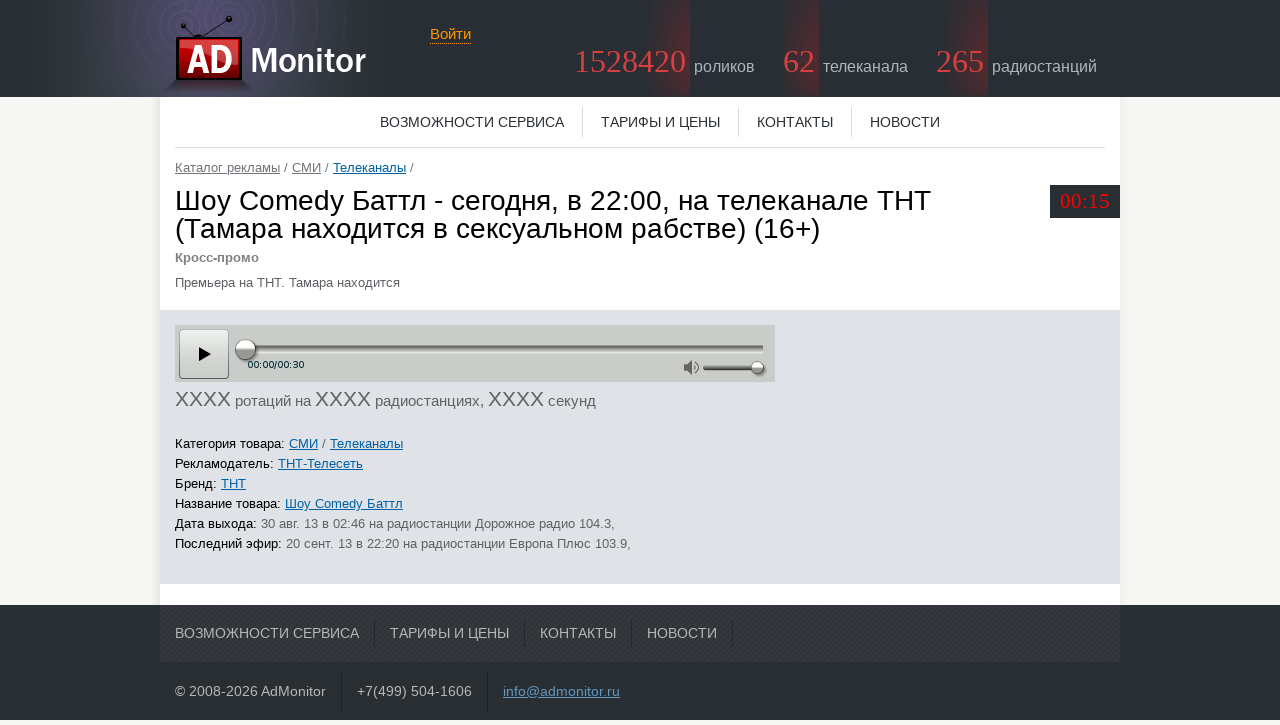

--- FILE ---
content_type: text/html; charset=utf-8
request_url: http://www.admonitor.ru/commercials/-564776
body_size: 5501
content:
<!DOCTYPE html PUBLIC "-//W3C//DTD XHTML 1.0 Strict//EN" "http://www.w3.org/TR/xhtml1/DTD/xhtml1-strict.dtd">
<html xmlns="http://www.w3.org/1999/xhtml">
  <head>
    <meta http-equiv="Content-Type" content="text/html; charset=utf-8" />
    <title>ADMONITOR | ТНТ: Шоу Comedy Баттл - сегодня, в 22:00, на телеканале ТНТ (Тамара находится в сексуальном рабстве) (16+)</title>
    <meta name="Keywords" content="ТНТ,Шоу,Comedy,Баттл,сегодня,22:00,телеканале,(Тамара,находится,сексуальном,рабстве,(16+" />
    <meta name="Description" content="Рекламный ролик ТНТ: Шоу Comedy Баттл - сегодня, в 22:00, на телеканале ТНТ (Тамара находится в сексуальном рабстве) (16+)" />
    <script>
      if (typeof console === "undefined" || console === null) {
        console = {};
      }
      if (console.log == null) {
        console.log = function() {};
      }
    </script>
    <link href="/resources/legacy/jquery.cluetip.css" media="screen" rel="stylesheet" type="text/css" />
    <meta content="authenticity_token" name="csrf-param" />
<meta content="cGfCZA4xr6mNNBEIeFlQf54iux2wh39edfRsXKIXWhg=" name="csrf-token" />
    <script src="/resources/application.js" type="text/javascript"></script>
    <script type="text/javascript">
      /* <![CDATA[ */
        AUTH_TOKEN = "cGfCZA4xr6mNNBEIeFlQf54iux2wh39edfRsXKIXWhg=";
        IS_LOGGED_IN = false;
        FULL_OR_TEST_ACCOUNT = false
        Data = {};
      /* ]]> */
    </script>
    <link href="/resources/legacy/video-js.min.css" media="screen" rel="stylesheet" type="text/css" />
    <script src="/resources/video.min.js" type="text/javascript"></script>
    <script src="/resources/html5.js" type="text/javascript"></script>

    
      <script src="/resources/player.js" type="text/javascript"></script>
  
  <script src="https://www.admonitor.ru/data/locations/active?commercial_id=-564776" type="text/javascript"></script>
  <script src="https://www.admonitor.ru/data/locations/all?commercial_id=-564776" type="text/javascript"></script>
  <script src="https://www.admonitor.ru/data/timezones/grouped?commercial_id=-564776" type="text/javascript"></script>
  <link href="/resources/player.css" media="screen" rel="stylesheet" type="text/css" />

  <script type="text/javascript">
    
    /* <![CDATA[ */
    var media_planInterval = 0;
    var comcon_media_planInterval = 0;
    var broadcast_infoInterval = 0;
    var mismatch_infoInterval = 0;

    // Эта красота, чтобы не переписывать пока целиком старые коды
    var reportObj;
    var includeFilterForm = function (data, form, opts){
        opts['url'] = opts['url'] + '?' + $('.filterForm').formSerialize() ;
        return true;
    };
    var common_params = {
      dataType: 'script',
      beforeSubmit: includeFilterForm,
      error: Admon.Stores.errorHandler
    };
    
    function falseFunction() {return false}
    function emptyLocationCollection(type){
      Data[ "locations/all" ][type] = {
        cities: [],
        holdings: [],
        netstreams: [],
        stations: []
      };
      
      Data[ "locations/active" ][type] = {
        cities: [],
        holdings: [],
        netstreams: [],
        stations: []
      };
    }
    emptyLocationCollection('tv');
    
    $(document).ready(function() {
      $(".b-reel_media .curtail").click(function(){
        $(".b-mediaList")[Admon.H.toggle]();
        $(".b-reel_media .curtail").toggleClass("curted");
      });

      IS_LOGGED_IN = IS_LOGGED_IN && true ;
      if (!IS_LOGGED_IN) {
        ( new Admon.Popup.Promo( "commercial",
          new Admon.Popup({
            container_name: ".promo-popup",
            text: "Для доступа к данной информации необходима авторизация. Для получения бесплатного тестового доступа к сервису <a href=\"//www.admonitor.ru/docs/contacts\">обращайтесь к нам</a>."
          }).container_name)
          ).turnon();
      } else {
        if ( true ) {
          reportObj = new Admon.Form.CommercialRadioForm({statisticsChartPlaceholder: $("#statistic > .chart"), rotationsChartPlaceholder: $("#rotations  .chart") });
          
          reportObj.init( $("#city_holding_date_2"), "prepend" );
          
          $('#commercial_show_form').ajaxForm({target: '#list', error: Admon.Stores.errorHandler});
          $('#add_to_favorites').click(function(){
              $("#action_type").attr("value", "add_to_favorites");
              $('#commercial_show_form').submit();
              return false;

          });
          $('#add_to_monitored').click(function(){
              $("#action_type").attr("value", "add_to_monitored");
              $('#commercial_show_form').submit();
              return false;
          });

        }
      }
    });
    /* ]]> */
  </script>
  <link href="/resources/main.css" media="screen" rel="stylesheet" type="text/css" />
<link href="/resources/flash.css" media="screen" rel="stylesheet" type="text/css" />
<link href="/resources/tabbar.css" media="screen" rel="stylesheet" type="text/css" />
<link href="/resources/application.css" media="screen" rel="stylesheet" type="text/css" />
  <!--[if IE 6]><link href="/resources/ie_6.css" media="screen" rel="stylesheet" type="text/css" /><![endif]-->
  <!--[if IE 7]><link href="/resources/ie_7.css" media="screen" rel="stylesheet" type="text/css" /><![endif]-->
  <!--[if IE]><link href="/resources/ie_any.css" media="screen" rel="stylesheet" type="text/css" /><![endif]-->


        <script type="text/javascript">
          var _gaq = _gaq || [];
          _gaq.push(['_setAccount', 'UA-3022774-5']);
          _gaq.push(['_trackPageview']);

          (function () {
            var ga = document.createElement('script');
            ga.type = 'text/javascript';
            ga.async = true;
            ga.src = ('https:' == document.location.protocol ? 'https://ssl' : 'http://www') + '.google-analytics.com/ga.js';
            var s = document.getElementsByTagName('script')[0];
            s.parentNode.insertBefore(ga, s);
          })();
        </script>
  </head>
  <body>
    
    
<script>
  
      Admon.CurrentUser = new Admon.Models.User({})
    
</script>
  <div id="head" class="b-head_unlog">
    <div class="h-b">
      <div id="logo">
        <a href="/" title="AdMonitor"></a>
      </div>
      <div class="b-head_stat">
          <p>
  <a href="/tags"><b>1528420</b> <i>роликов</i></a>  &nbsp;
  </p>
  <p>
    <b>62</b> <i>телеканала</i>  &nbsp;
  </p>
  <p class="last">
    <b>265</b> <i>радиостанций</i>  &nbsp;
  </p>

      </div>
        <a href="/login?from=%2Fcommercials%2F-564776" class="enterlink" id="login">Войти</a>
    </div>
  </div>
  <div class="b-menu_top">
      <div class="menu_holder">
        <ul>
          <li><a href="/docs/features">Возможности сервиса</a></li>
          <li><a href="/docs/pricelist">Тарифы и цены</a></li>
          <li><a href="/docs/contacts">Контакты</a></li>
          <li><a href="/news">Новости</a></li>
        </ul>
      </div>
    </div>

    
    <div class="flash_msg hidden" style="opacity: 1;"></div>

    
<!-- ******************** TEMPLATE ********************************* -->

<div class="template hidden">
  <label class="label for@for">label</label>

  <div class="report id@id"></div>
  <div class="report_component id@id row field fields"></div>

  <dl class="letters hidden">
    <dt class="results letter">Б</dt>
  </dl>

  <div class="loader_component">
    <span class="loader hidden"><img src="/images/indicator.gif" /></span>
  </div>

  <div class="editor_component">
    <ul class="tags containerId@id">
      <li class="tag_type@class">
        <div class="type@class+"><span class="title">type</span>&nbsp;<span style="display: inline;" class="add editorType@class"><span>добавить</span></span></div>
      </li>
    </ul>
  </div>

  <div class="dropdown_list_component">
    <select class="name@name type@multiple containerId@id listSize@size"><option class="options option value@value" value="0">Все</option></select>
  </div>

  <div class="input_component">
    <ol class="containerId@id">
      <li class="options">
        <input class="name@name id@id value@value checked@checked" type="checkbox" name="checkbox" /><label class="option id@for">label</label>
      </li>
    </ol>
  </div>

  <div class="radio_component">
    <ol class="containerId@id">
      <li class="options">
        <input class="name@name id@id value@value checked@checked" type="radio" name="radio" /><label class="option id@for">label</label>
      </li>
    </ol>
  </div>

  <div class="editor_component_dependencies">
    <div class="editor tree_editor inline id@id"><ul><li>&nbsp;</li></ul></div>

    <div class="editor search_editor hidden id@id">
      <div style="display: block;" class="pane">
        <span class="pane_closer">закрыть</span>
        <div class="search">
          <input class="text" type="text"><input value="искать по списку" class="button" type="submit">
        </div>
        <div class="search_result hidden">
          <ul class="items"></ul>
          <span class="add_all">добавить все</span>
          <span class="nothing_found">Ничего не найдено.</span>
        </div>
      </div>
    </div>

    <ul class="added_items"><li></li></ul>
    <ul class="excluded_items"><li></li></ul>

    <span class="remove_all hidden">удалить все</span>

    <dl class="letters hidden">
      <dt class="results letter">Б</dt>
    </dl>
    <dl>
      <dd class="tag_place">
        <table class="tag_list">
          <tbody>
            <tr>

              <td>
                <ul class="items">
                  <li rel="01" class="rel@rel">&ensp;&nbsp;<span class="tag_name">xxxxx</span><sup>×</sup></li>
                </ul>
              </td>

            </tr>
          </tbody>
        </table>
      </dd>
    </dl>
  </div>

</div>
<!-- ***************************************************** -->

<!-- ******************** TEMPLATE ********************************* -->
<div class="template hidden">
  
  <h4 class="statistics_options">
    <div class="gr-labels">
      <label><input type="checkbox" class="short-step">Уменьшенный шаг графика</label>
      <label><input type="checkbox" class="wide-chart">На всю ширину экрана</label>
    </div>
  </h4>

  <div id="statistics_chart_component">
    <table class="t-dayStats fixed">
      <tbody><tr><td>
        <div class="inline-container">
          <div class="b-dayStat">

            <i class="l_fader"></i>
            <i class="r_fader"></i>
            <div class="b-graph_holder">
              <div class="b-graphic">
                <div class="b-scale"><div class="b-scaleMax">
                  <div class="statistics_chart_columns">
                    <div class="b-month">
                      <h5>месяц</h5>
                      <div class="item">
                        <div class="rate">
                          <em></em>
                          <a href="#">
                            <span class="graph-tooltip" style="display: none;">
                              <span class="bg">
                                <span class="reducer">
                                  <strong>ротации на радио</strong>
                                </span>
                              </span>
                            </span>
                            <span class="date">
                              <i></i>15
                            </span>
                          </a>
                        </div>
                      </div>
                    </div>
                  </div>
                </div>
              </div>
            </div>
          </div>
      </div>
      </td></tr></tbody>
    </table>
  </div>

  <div class="statistics_chart_component_old">
    <div class="transparent_component">
      <div class="chart_class">
        <div class="s-gr-b">
          <div id="s-max-num">
            ротации
          </div>
          <div id="s-max" style="height: 2px;"></div>
          <div class="statistics_chart_columns">
            <div class="s-rate">
              <div class="s-b">
                <a href="#">
                  <span class="graph-tooltip" style="display: none;">
                    <span class="bg">
                      <span class="reducer">
                        <strong>ротации на радио</strong>
                      </span>
                    </span>
                  </span>
                  <span class="chart_column_title"></span>
                </a>
              </div>
            </div>
          </div>
        </div>
      </div>
    </div>
  </div>

  <table  class="t-stats">
    <tr>
      <th>
        <a class="sortOption" data-type="location" href="javascript:void(0);">город</a>
      </th>
      <th>
        <a class="sortOption" data-type="station" href="javascript:void(0);">станция</a>
      </th>
      <th class="graph">
        <a class="sortOption" data-type="rotations" href="javascript:void(0);">статистика</a>
      </th>
    </tr>
    <tr class="stat-item">
      <td class="schart-city">

      </td>
      <td>
        <a class="dateChart_button" href="#"></a>
      </td>
      <td class="graph">
        <div class="rate">
          <div class="r-b">
            <span></span>
          </div>
        </div>
      </td>
    </tr>
  </table>

  <div class="daily_rotations_chart_component">
    <div class="daily_rotations_chart">
      <a>&nbsp;</a>
    </div>
  </div>
  <div class="daily_rotations_chart_deps">
    <ul><li><span></span><a target="_blank"></a></li></ul>
  </div>
</div>
<!-- ***************************************************** -->

<div class="hidden calendar_component containerId@id">
  <h2 class="stat">
  <small id="range_date">
  <span>с 22 Jan &#x27;26 по 22 Jan &#x27;26</span>
</small>
<input id="filterStart" name="start_date" type="hidden" value="20260122" />
<input id="filterEnd" name="end_date" type="hidden" value="20260122" />
<div class="widgetCalendar">
  <div class="calendarCloser">&times;</div>
  <div class="selected_range"></div>
  <input type="submit" id="sel" class="hidden" value="выбрать" />
  <input type="submit" id="but" value="показать" />
</div>

  </h2>
  <div class="clear"></div>
</div>


  


<div id="body">
  <div class="b-b" 
       data-component="Admon.Components.CommercialPage.Form"
       data-display-mp="0"
       data-display-broadcast="0"
       data-display-comcon="0"
       data-display-mismatch="0"
       data-create-airplay="0"
       data-tag="5310"
       data-tag-name="ТНТ-Телесеть"
       data-start-date="2013-08-30"
       data-end-date="2013-09-20"
       data-min-date="2013-08-30"
       data-max-date="2013-09-20"
       >
    <div class="header">
      <!-- Сунуть сюда tabs -->
    </div>

    <div class="b-header_holder">
      <p id="crumbs" class="b-crumbs"><a href="/tags">Каталог рекламы</a> / <a href="/tags/53/%D0%A1%D0%9C%D0%98">СМИ</a> / <a href="/tags/3703/%D0%A2%D0%B5%D0%BB%D0%B5%D0%BA%D0%B0%D0%BD%D0%B0%D0%BB%D1%8B" class="active">Телеканалы</a> /</p>
      <div class="b-duration">00:15</div>
      <h1 class="category-title">Шоу Comedy Баттл - сегодня, в 22:00, на телеканале ТНТ (Тамара находится в сексуальном рабстве) (16+) <span class="backend_id" style="display:none">-564776</span></h1>
      <p class="reel-comment com-type">Кросс-промо</p>
      <p class="reel-comment">Премьера на ТНТ. Тамара находится</p>
      <div id="list">
        <div class="flash_message hidden" style="opacity: 1;"></div>


      </div>
    </div>
    
    <div class="b-pleer_holder radio ">
  <div class="b-reelData">
    <div class="b-mainpleer">
      <img alt="Audio_player" src="/images/img/audio_player.gif" />
    </div>
    <div class="b-sumInfo">
      <b>XXXX</b>
      ротаций
      на <b>XXXX</b>
        радиостанциях,
      <b>XXXX</b>
      секунд
    </div>
    <dl>
        <dt>Категория товара:</dt>
        <dd><a href="/tags/53/%D0%A1%D0%9C%D0%98?show_archived=true">СМИ</a> / <a href="/tags/3703/%D0%A2%D0%B5%D0%BB%D0%B5%D0%BA%D0%B0%D0%BD%D0%B0%D0%BB%D1%8B?show_archived=true">Телеканалы</a><i></i></dd>
        <dt>Рекламодатель:</dt>
        <dd><a href="/tags/5310/%D0%A2%D0%9D%D0%A2-%D0%A2%D0%B5%D0%BB%D0%B5%D1%81%D0%B5%D1%82%D1%8C?show_archived=true">ТНТ-Телесеть</a><i></i></dd>
        <dt>Бренд:</dt>
        <dd><a href="/tags/16989/%D0%A2%D0%9D%D0%A2?show_archived=true">ТНТ</a><i></i></dd>
        <dt>Название товара:</dt>
        <dd><a href="/tags/141042/%D0%A8%D0%BE%D1%83%20Comedy%20%D0%91%D0%B0%D1%82%D1%82%D0%BB?show_archived=true">Шоу Comedy Баттл</a><i></i></dd>
        <dt>Дата выхода:</dt>
        <dd>  30 авг. 13 в 02:46 на радиостанции Дорожное радио 104.3, 
<i></i></dd>
        <dt>Последний эфир:</dt>
        <dd>  20 сент. 13 в 22:20 на радиостанции Европа Плюс 103.9, 
<i></i></dd>
    </dl>
  </div>
</div>


    
    <div class="clear"></div>

      <div style="width: 900px; margin: auto;">
        
      </div>
  </div>
</div>

<div class="clear"></div>
<div style="width: 900px; margin: auto;">
  
</div>



    <div id="foot">
  <div class="b_btMenu">
        <a href="/docs/features">Возможности сервиса</a>
    <a href="/docs/pricelist">Тарифы и цены</a>
    <a href="/docs/contacts">Контакты</a>
    <a href="/news">Новости</a>

  </div>
  <div class="b_copyr">
    <b>&copy; 2008-2026 AdMonitor</b>
    <b>+7(499) 504-1606</b>
    <a href="mailto:info@admonitor.ru">info@admonitor.ru</a>
  </div>
  <div class="clear"></div>
  <div id="filler"></div>
</div>




   <div id="generation_time"><!-- generation_time -->    </div>
   <div id="pureMsg" class=""></div>
   <img src="/images/ii/banner.gif" id="banner_gif" class=""/>
  <script>
    $("#flash_notice_error_container").html('');
  </script>
  </body>
</html>


--- FILE ---
content_type: text/css
request_url: http://www.admonitor.ru/resources/player.css
body_size: 2167
content:
@charset "UTF-8";.b-cp-video{position:relative}.b-cp-audio *{width:3px !important;height:3px !important}.b-cp-audio object{visible:hidden}.b-cp-video__overlay{position:absolute;left:0;top:0;width:100%;height:100%;cursor:pointer;z-index:2;h:expression((this.h != parentNode.offsetHeight) ?       (this.h = parentNode.offsetHeight,         style.height = this.h + "px") :     0 )}.b-cp-video__bigPlay,.b-cp-video__bigReplay,.b-cp-video__bigLoading{width:65px;height:65px;left:50%;top:50%;position:absolute;margin:-32px 0 0 -32px;background:url(/images/player/Button_Start_up.png) 0 0 no-repeat}.b-cp-video__bigReplay{width:94px;height:94px;margin:-48px 0 0 -45px;background:url(/images/player/Button_Repeat_up.png) 0 0 no-repeat}.b-cp-video__bigLoading{width:93px;height:93px;margin:-48px 0 0 -45px;background-color:black;border-radius:47px;-moz-border-radius:47px;-webkit-border-radius:47px;background-position:0 0;background-repeat:no-repeat;background-image:url(/images/player/Loader.gif)}.b-cp-video_fullscreen{position:fixed;width:100% !important;height:100% !important;left:0;top:0;z-index:9999;background:#000}.b-cp-video_fullscreen object,.b-cp-video_fullscreen video,.b-cp-video_fullscreen .b-cp-video__placeholder,.b-cp-video_fullscreen .b-cp-video__image,.b-cp-video_fullscreen .b-cp-video__image img{width:100% !important;height:100% !important}.b-cp-video__image{height:100%;width:100%;position:absolute;left:0;top:0}.b-cp-video__image img{width:100% !important;height:100% !important}.b-cp-video_fullscreen .b-cp-video__image{position:absolute;left:0;top:0}.b-cp-video__liveUp,.b-cp-video__liveDown{position:absolute;left:0;top:0;width:91px;height:24px;cursor:pointer}.b-cp-video__liveUp{background:url(/images/player/Button_Live_up.png) repeat-x}.b-cp-video__liveDown{background:url(/images/player/Button_Live_down.png) repeat-x}.b-cp-video__placeholder{background:black;position:relative}.b-cp-video__bottom{height:25px;position:relative;left:0;bottom:0;z-index:3;border:1px solid #b4b9bf;padding:23px 0;margin-top:1px}.b-cp-video_notimeline .b-cp-video__bottom{border-top:none;padding-top:0}.b-cp-video__bottom__left,.b-cp-video__bottom__right{width:35px;height:71px;left:0;top:0;background:url(/images/player/ControlPanel_back.gif);position:absolute}.b-cp-video_notimeline .b-cp-video__bottom__left,.b-cp-video_notimeline .b-cp-video__bottom__right{height:48px}.b-cp-video__bottom__right{left:auto;right:0}.b-cp-video__playcontrol{height:25px;width:36px;float:left;background:url(/images/player/PlayControl_back.png) no-repeat;margin-left:-1px;position:relative;z-index:20}.b-cp-video__fullscreencontrol{height:24px;width:28px;float:right;background:url(/images/player/ControlPanel_back.png) repeat-x}.b-cp-video__volumecontrol{height:25px;width:36px;float:right;background:url(/images/player/VolumeControl_back.png) repeat-x;position:relative;margin-right:-1px;z-index:20}.b-cp-video__timelinecontrol{margin:0 35px;height:23px;position:relative;border-top:1px solid #b4b9bf;border-bottom:1px solid #b4b9bf}.b-cp-video__timeline__track{height:24px;position:relative;overflow:hidden;z-index:2}.b-cp-video__timeline__track__line{border-bottom:2px solid #292e33;height:22px;position:absolute;left:0;bottom:0}.b-cp-video__timeline__curpos{width:20px;height:20px;position:absolute;right:-10px;top:2px;background:url(/images/player/TimelineDisc.png) -1px 0 no-repeat}.b-cp-video__play,.b-cp-video__pause,.b-cp-video__fullscreen,.b-cp-video__fullscreenOff,.b-cp-video__volumeOff{display:block;height:24px;cursor:pointer}.b-cp-video__play{background-image:url(/images/player/Button_Play.png);background-position:center 0}.b-cp-video__pause{background-image:url(/images/player/Button_Pause.png);background-position:center 0;display:none}.b-cp-video__fullscreen,.b-cp-video__fullscreenOff{background-image:url(/images/player/Button_Fullscreen.png)}.b-cp-video__volumeOff{background:url(/images/player/Button_Volume.png) -1px 1px;position:absolute;top:0;left:6px;width:26px;height:20px;z-index:7}.muted .b-cp-video__volumeOff{background-position:-2px -24px}.b-cp-video__fullscreenOff{display:none}.playing .b-cp-video__pause,.fullScreen .b-cp-video__fullscreenOff{display:block}.playing .b-cp-video__play,.fullScreen .b-cp-video__fullscreen{display:none}.b-cp-video__fullscreenOff{background-position:0 -48px}.b-cp-video__fullscreenOff:hover{background-position:0 -72px}.b-cp-video__volumepopup{width:36px;height:49px;top:0;left:0;position:absolute;background:#292e33;display:none;z-index:6}.b-cp-video__volumecontrol:hover .b-cp-video__volumepopup{display:block}.b-cp-video__volumeTrack{height:22px;width:20px;background:url(/images/player/Volume_track.png) 0 bottom repeat-y;cursor:pointer;margin:24px auto 0 auto;position:relative}.b-cp-video__volumeTrack__value{background:url(/images/player/Volume_track.png) right bottom repeat-y;position:absolute;width:100%;bottom:0;left:0}.b-cp-video__timeline{height:23px;position:relative;padding:0 1px}.b-cp-video__timeline__buffer{position:absolute;background:#fff;height:11px;left:0;top:0}.b-cp-video__timeline__episodesContainer{position:absolute;left:0;top:0;width:100%;zoom:1}.b-cp-video__timeline__episode{position:absolute;height:25px;border-left:1px solid #56ac56;border-right:1px solid #56ac56;margin-left:-1px;margin-top:-1px;cursor:pointer;background:#60bf60;-ms-filter:"progid:DXImageTransform.Microsoft.Alpha(Opacity=66)";filter:alpha(opacity=66);-moz-opacity:0.66;-khtml-opacity:0.66;opacity:0.66}.b-cp-video__timeline__episode.local{background:#09b209;сolor:#09b209;border:none}.b-cp-video__timeline__episode.network{background:#5e9ddd;сolor:#5e9ddd;border:none}.b-cp-video__timeline__episode.orbit{background:#c757ff;сolor:#c757ff;border:none}.b-cp-video__timeline__episode.retranslation{background:#c757ff;сolor:#c757ff;border:none}.b-cp-video__timeline__episode.sp-local{background:#ffd100;сolor:#ffd100;border:none}.b-cp-video__timeline__episode.sp-network{background:#e58600;сolor:#e58600;border:none}.b-cp-video__timeline__episode.sp-retranslation{background:#f58147;сolor:#f58147;border:none}.b-cp-video__timeline__episode.unknown{background:#000;сolor:#000;border:none}.b-cp-video__timeline__episode.diff{background:#ff0000;border:none;height:9px;z-index:1;margin-top:14px;-ms-filter:"progid:DXImageTransform.Microsoft.Alpha(Opacity=50)";filter:alpha(opacity=50);-moz-opacity:0.50;-khtml-opacity:0.50;opacity:0.5}.b-cp-video__timeline__episode .time_start,.b-cp-video__timeline__episode .time_end,.b-cp-video__timeline__episode .marked_period_start,.b-cp-video__timeline__episode .marked_period_end{height:23px;position:absolute;top:-23px;width:50px;left:-61px;border-right:1px solid grey;text-align:right;font-family:Arial,Helvetica,sans-serif;font-size:11px;line-height:24px;padding:0 5px;font-style:normal;display:none}.b-cp-video__timeline__episode .time_end,.b-cp-video__timeline__episode .marked_period_end{border-left:1px solid grey;border-right:none;text-align:left;left:100%}.b-cp-video__timeline__episode.active .time_start,.b-cp-video__timeline__episode.active .time_end{display:block}.b-cp-video_mini .b-cp-video__timeline__episode .time_end,.b-cp-video_mini .b-cp-video__timeline__episode .time_start{display:none !important}.b-cp-video__timeline__episode .marked_period_start,.b-cp-video__timeline__episode .marked_period_end{display:block;color:grey;border-color:grey;top:25px}.b-cp-video__timeline__episode.active{-ms-filter:"progid:DXImageTransform.Microsoft.Alpha(Opacity=100)";filter:alpha(opacity=100);-moz-opacity:1.0;-khtml-opacity:1.0;opacity:1.0;z-index:1}.b-cp-video__timeline__episode.local.active{background:#00b300}.b-cp-video__timeline__episode.network.active{background:#0066cb}.b-cp-video__timeline__episode.orbit.active{background:#c757ff}.b-cp-video__timeline__episode.retranslation.active{background:#c757ff}.b-cp-video__timeline__episode.sp-local.active{background:#f3c700}.b-cp-video__timeline__episode.sp-network.active{background:#e58600}.b-cp-video__timeline__episode.sp-retranslation.active{background:#bc5f31}.b-cp-video__timeline__episode.unknown.active{background:#ff0000}.b-cp-video__timeline__time{position:absolute;width:50px;height:27px;padding-top:2px;background:url(/images/player/TimelineThumb_up.png) 0 0 no-repeat;font-family:Arial,Helvetica,sans-serif;color:#ffffff;font-size:11px;line-height:26px;text-align:center;top:22px;left:0;margin-left:-25px;z-index:5}.b-cp-video__timeline__time_hover{color:#292e33;top:-25px;height:47px;line-height:22px;background-position:0 bottom}.is-mobile .b-cp-video__timelinecontrol{margin-right:30px}.is-mobile .b-cp-video__volumecontrol{display:none}.b-cp-video_mini .b-cp-video__timelinecontrol{margin:0}.b-cp-video_mini .b-cp-video__volumepopup{display:block}.b-cp-video_mini .b-cp-video__placeholder{box-shadow:0 1px 5px #888;-webkit-box-shadow:0 1px 5px #888;-moz-box-shadow:0 1px 5px #888;border:1px solid #292e33}.b-cp-video_mini .b-cp-video__bottom{margin-top:0;margin-right:-2px}.b-cp-video_mini .b-cp-video__volumepopup{width:72px;height:25px;background:#292e33;background:rgba(41,46,51,0.8)}.b-cp-video_mini .b-cp-video__volumecontrol{background:none;position:absolute;top:-26px;right:0;width:72px}.b-cp-video_mini .b-cp-video__volumeTrack{width:38px;height:13px;margin:6px 0 0 28px;background:url(/images/player/Volume_track_mini.png) 0 0 repeat-x}.b-cp-video_mini .b-cp-video__volumeTrack__value{background:url(/images/player/Volume_track_mini.png) 0 bottom repeat-x;height:13px;width:auto}.b-cp-video_mini .b-cp-video__volumeOff{left:1px;top:0}.b-cp-video_mini .b-cp-video__overlay{background:url(/images/player/overlay.png) 0 0 no-repeat}.b-cp-video_mini .b-cp-video__overlay_play{background:none}.b-cp-video_mini .b-cp-video__overlay_play .b-cp-video__bigPlay{display:none}


--- FILE ---
content_type: application/javascript
request_url: http://www.admonitor.ru/resources/player.js
body_size: 54539
content:
(function(){var e,t,n,r,i,s;(n=window.Admon)==null&&(window.Admon={}),(r=Admon.Player)==null&&(Admon.Player={}),(i=(e=Admon.Player).Behaviors)==null&&(e.Behaviors={}),(s=(t=Admon.Player).Components)==null&&(t.Components={})}).call(this),function(e,t){function n(e){var t=dt[e]={};return Y.each(e.split(tt),function(e,n){t[n]=!0}),t}function r(e,n,r){if(r===t&&e.nodeType===1){var i="data-"+n.replace(mt,"-$1").toLowerCase();r=e.getAttribute(i);if(typeof r=="string"){try{r=r==="true"?!0:r==="false"?!1:r==="null"?null:+r+""===r?+r:vt.test(r)?Y.parseJSON(r):r}catch(s){}Y.data(e,n,r)}else r=t}return r}function i(e){var t;for(t in e){if(t==="data"&&Y.isEmptyObject(e[t]))continue;if(t!=="toJSON")return!1}return!0}function s(){return!1}function o(){return!0}function u(e){return!e||!e.parentNode||e.parentNode.nodeType===11}function a(e,t){do e=e[t];while(e&&e.nodeType!==1);return e}function f(e,t,n){t=t||0;if(Y.isFunction(t))return Y.grep(e,function(e,r){var i=!!t.call(e,r,e);return i===n});if(t.nodeType)return Y.grep(e,function(e,r){return e===t===n});if(typeof t=="string"){var r=Y.grep(e,function(e){return e.nodeType===1});if(Bt.test(t))return Y.filter(t,r,!n);t=Y.filter(t,r)}return Y.grep(e,function(e,r){return Y.inArray(e,t)>=0===n})}function l(e){var t=It.split("|"),n=e.createDocumentFragment();if(n.createElement)while(t.length)n.createElement(t.pop());return n}function c(e,t){return e.getElementsByTagName(t)[0]||e.appendChild(e.ownerDocument.createElement(t))}function h(e,t){if(t.nodeType!==1||!Y.hasData(e))return;var n,r,i,s=Y._data(e),o=Y._data(t,s),u=s.events;if(u){delete o.handle,o.events={};for(n in u)for(r=0,i=u[n].length;r<i;r++)Y.event.add(t,n,u[n][r])}o.data&&(o.data=Y.extend({},o.data))}function p(e,t){var n;if(t.nodeType!==1)return;t.clearAttributes&&t.clearAttributes(),t.mergeAttributes&&t.mergeAttributes(e),n=t.nodeName.toLowerCase(),n==="object"?(t.parentNode&&(t.outerHTML=e.outerHTML),Y.support.html5Clone&&e.innerHTML&&!Y.trim(t.innerHTML)&&(t.innerHTML=e.innerHTML)):n==="input"&&Kt.test(e.type)?(t.defaultChecked=t.checked=e.checked,t.value!==e.value&&(t.value=e.value)):n==="option"?t.selected=e.defaultSelected:n==="input"||n==="textarea"?t.defaultValue=e.defaultValue:n==="script"&&t.text!==e.text&&(t.text=e.text),t.removeAttribute(Y.expando)}function d(e){return typeof e.getElementsByTagName!="undefined"?e.getElementsByTagName("*"):typeof e.querySelectorAll!="undefined"?e.querySelectorAll("*"):[]}function v(e){Kt.test(e.type)&&(e.defaultChecked=e.checked)}function m(e,t){if(t in e)return t;var n=t.charAt(0).toUpperCase()+t.slice(1),r=t,i=gn.length;while(i--){t=gn[i]+n;if(t in e)return t}return r}function g(e,t){return e=t||e,Y.css(e,"display")==="none"||!Y.contains(e.ownerDocument,e)}function y(e,t){var n,r,i=[],s=0,o=e.length;for(;s<o;s++){n=e[s];if(!n.style)continue;i[s]=Y._data(n,"olddisplay"),t?(!i[s]&&n.style.display==="none"&&(n.style.display=""),n.style.display===""&&g(n)&&(i[s]=Y._data(n,"olddisplay",S(n.nodeName)))):(r=nn(n,"display"),!i[s]&&r!=="none"&&Y._data(n,"olddisplay",r))}for(s=0;s<o;s++){n=e[s];if(!n.style)continue;if(!t||n.style.display==="none"||n.style.display==="")n.style.display=t?i[s]||"":"none"}return e}function b(e,t,n){var r=ln.exec(t);return r?Math.max(0,r[1]-(n||0))+(r[2]||"px"):t}function w(e,t,n,r){var i=n===(r?"border":"content")?4:t==="width"?1:0,s=0;for(;i<4;i+=2)n==="margin"&&(s+=Y.css(e,n+mn[i],!0)),r?(n==="content"&&(s-=parseFloat(nn(e,"padding"+mn[i]))||0),n!=="margin"&&(s-=parseFloat(nn(e,"border"+mn[i]+"Width"))||0)):(s+=parseFloat(nn(e,"padding"+mn[i]))||0,n!=="padding"&&(s+=parseFloat(nn(e,"border"+mn[i]+"Width"))||0));return s}function E(e,t,n){var r=t==="width"?e.offsetWidth:e.offsetHeight,i=!0,s=Y.support.boxSizing&&Y.css(e,"boxSizing")==="border-box";if(r<=0){r=nn(e,t);if(r<0||r==null)r=e.style[t];if(cn.test(r))return r;i=s&&(Y.support.boxSizingReliable||r===e.style[t]),r=parseFloat(r)||0}return r+w(e,t,n||(s?"border":"content"),i)+"px"}function S(e){if(pn[e])return pn[e];var t=Y("<"+e+">").appendTo(R.body),n=t.css("display");t.remove();if(n==="none"||n===""){rn=R.body.appendChild(rn||Y.extend(R.createElement("iframe"),{frameBorder:0,width:0,height:0}));if(!sn||!rn.createElement)sn=(rn.contentWindow||rn.contentDocument).document,sn.write("<!doctype html><html><body>"),sn.close();t=sn.body.appendChild(sn.createElement(e)),n=nn(t,"display"),R.body.removeChild(rn)}return pn[e]=n,n}function x(e,t,n,r){var i;if(Y.isArray(t))Y.each(t,function(t,i){n||wn.test(e)?r(e,i):x(e+"["+(typeof i=="object"?t:"")+"]",i,n,r)});else if(!n&&Y.type(t)==="object")for(i in t)x(e+"["+i+"]",t[i],n,r);else r(e,t)}function T(e){return function(t,n){typeof t!="string"&&(n=t,t="*");var r,i,s,o=t.toLowerCase().split(tt),u=0,a=o.length;if(Y.isFunction(n))for(;u<a;u++)r=o[u],s=/^\+/.test(r),s&&(r=r.substr(1)||"*"),i=e[r]=e[r]||[],i[s?"unshift":"push"](n)}}function N(e,n,r,i,s,o){s=s||n.dataTypes[0],o=o||{},o[s]=!0;var u,a=e[s],f=0,l=a?a.length:0,c=e===Bn;for(;f<l&&(c||!u);f++)u=a[f](n,r,i),typeof u=="string"&&(!c||o[u]?u=t:(n.dataTypes.unshift(u),u=N(e,n,r,i,u,o)));return(c||!u)&&!o["*"]&&(u=N(e,n,r,i,"*",o)),u}function C(e,n){var r,i,s=Y.ajaxSettings.flatOptions||{};for(r in n)n[r]!==t&&((s[r]?e:i||(i={}))[r]=n[r]);i&&Y.extend(!0,e,i)}function k(e,n,r){var i,s,o,u,a=e.contents,f=e.dataTypes,l=e.responseFields;for(s in l)s in r&&(n[l[s]]=r[s]);while(f[0]==="*")f.shift(),i===t&&(i=e.mimeType||n.getResponseHeader("content-type"));if(i)for(s in a)if(a[s]&&a[s].test(i)){f.unshift(s);break}if(f[0]in r)o=f[0];else{for(s in r){if(!f[0]||e.converters[s+" "+f[0]]){o=s;break}u||(u=s)}o=o||u}if(o)return o!==f[0]&&f.unshift(o),r[o]}function L(e,t){var n,r,i,s,o=e.dataTypes.slice(),u=o[0],a={},f=0;e.dataFilter&&(t=e.dataFilter(t,e.dataType));if(o[1])for(n in e.converters)a[n.toLowerCase()]=e.converters[n];for(;i=o[++f];)if(i!=="*"){if(u!=="*"&&u!==i){n=a[u+" "+i]||a["* "+i];if(!n)for(r in a){s=r.split(" ");if(s[1]===i){n=a[u+" "+s[0]]||a["* "+s[0]];if(n){n===!0?n=a[r]:a[r]!==!0&&(i=s[0],o.splice(f--,0,i));break}}}if(n!==!0)if(n&&e["throws"])t=n(t);else try{t=n(t)}catch(l){return{state:"parsererror",error:n?l:"No conversion from "+u+" to "+i}}}u=i}return{state:"success",data:t}}function A(){try{return new e.XMLHttpRequest}catch(t){}}function O(){try{return new e.ActiveXObject("Microsoft.XMLHTTP")}catch(t){}}function M(){return setTimeout(function(){$n=t},0),$n=Y.now()}function _(e,t){Y.each(t,function(t,n){var r=(Zn[t]||[]).concat(Zn["*"]),i=0,s=r.length;for(;i<s;i++)if(r[i].call(e,t,n))return})}function D(e,t,n){var r,i=0,s=0,o=Yn.length,u=Y.Deferred().always(function(){delete a.elem}),a=function(){var t=$n||M(),n=Math.max(0,f.startTime+f.duration-t),r=1-(n/f.duration||0),i=0,s=f.tweens.length;for(;i<s;i++)f.tweens[i].run(r);return u.notifyWith(e,[f,r,n]),r<1&&s?n:(u.resolveWith(e,[f]),!1)},f=u.promise({elem:e,props:Y.extend({},t),opts:Y.extend(!0,{specialEasing:{}},n),originalProperties:t,originalOptions:n,startTime:$n||M(),duration:n.duration,tweens:[],createTween:function(t,n,r){var i=Y.Tween(e,f.opts,t,n,f.opts.specialEasing[t]||f.opts.easing);return f.tweens.push(i),i},stop:function(t){var n=0,r=t?f.tweens.length:0;for(;n<r;n++)f.tweens[n].run(1);return t?u.resolveWith(e,[f,t]):u.rejectWith(e,[f,t]),this}}),l=f.props;P(l,f.opts.specialEasing);for(;i<o;i++){r=Yn[i].call(f,e,l,f.opts);if(r)return r}return _(f,l),Y.isFunction(f.opts.start)&&f.opts.start.call(e,f),Y.fx.timer(Y.extend(a,{anim:f,queue:f.opts.queue,elem:e})),f.progress(f.opts.progress).done(f.opts.done,f.opts.complete).fail(f.opts.fail).always(f.opts.always)}function P(e,t){var n,r,i,s,o;for(n in e){r=Y.camelCase(n),i=t[r],s=e[n],Y.isArray(s)&&(i=s[1],s=e[n]=s[0]),n!==r&&(e[r]=s,delete e[n]),o=Y.cssHooks[r];if(o&&"expand"in o){s=o.expand(s),delete e[r];for(n in s)n in e||(e[n]=s[n],t[n]=i)}else t[r]=i}}function H(e,t,n){var r,i,s,o,u,a,f,l,c=this,h=e.style,p={},d=[],v=e.nodeType&&g(e);n.queue||(f=Y._queueHooks(e,"fx"),f.unqueued==null&&(f.unqueued=0,l=f.empty.fire,f.empty.fire=function(){f.unqueued||l()}),f.unqueued++,c.always(function(){c.always(function(){f.unqueued--,Y.queue(e,"fx").length||f.empty.fire()})})),e.nodeType===1&&("height"in t||"width"in t)&&(n.overflow=[h.overflow,h.overflowX,h.overflowY],Y.css(e,"display")==="inline"&&Y.css(e,"float")==="none"&&(!Y.support.inlineBlockNeedsLayout||S(e.nodeName)==="inline"?h.display="inline-block":h.zoom=1)),n.overflow&&(h.overflow="hidden",Y.support.shrinkWrapBlocks||c.done(function(){h.overflow=n.overflow[0],h.overflowX=n.overflow[1],h.overflowY=n.overflow[2]}));for(r in t){s=t[r];if(Kn.exec(s)){delete t[r];if(s===(v?"hide":"show"))continue;d.push(r)}}o=d.length;if(o){u=Y._data(e,"fxshow")||Y._data(e,"fxshow",{}),v?Y(e).show():c.done(function(){Y(e).hide()}),c.done(function(){var t;Y.removeData(e,"fxshow",!0);for(t in p)Y.style(e,t,p[t])});for(r=0;r<o;r++)i=d[r],a=c.createTween(i,v?u[i]:0),p[i]=u[i]||Y.style(e,i),i in u||(u[i]=a.start,v&&(a.end=a.start,a.start=i==="width"||i==="height"?1:0))}}function B(e,t,n,r,i){return new B.prototype.init(e,t,n,r,i)}function j(e,t){var n,r={height:e},i=0;for(;i<4;i+=2-t)n=mn[i],r["margin"+n]=r["padding"+n]=e;return t&&(r.opacity=r.width=e),r}function F(e){return Y.isWindow(e)?e:e.nodeType===9?e.defaultView||e.parentWindow:!1}var I,q,R=e.document,U=e.location,z=e.navigator,W=e.jQuery,X=e.$,V=Array.prototype.push,$=Array.prototype.slice,J=Array.prototype.indexOf,K=Object.prototype.toString,Q=Object.prototype.hasOwnProperty,G=String.prototype.trim,Y=function(e,t){return new Y.fn.init(e,t,I)},Z=/[\-+]?(?:\d*\.|)\d+(?:[eE][\-+]?\d+|)/.source,et=/\S/,tt=/\s+/,nt=et.test(" ")?/^[\s\xA0]+|[\s\xA0]+$/g:/^\s+|\s+$/g,rt=/^(?:[^#<]*(<[\w\W]+>)[^>]*$|#([\w\-]*)$)/,it=/^<(\w+)\s*\/?>(?:<\/\1>|)$/,st=/^[\],:{}\s]*$/,ot=/(?:^|:|,)(?:\s*\[)+/g,ut=/\\(?:["\\\/bfnrt]|u[\da-fA-F]{4})/g,at=/"[^"\\\r\n]*"|true|false|null|-?(?:\d\d*\.|)\d+(?:[eE][\-+]?\d+|)/g,ft=/^-ms-/,lt=/-([\da-z])/gi,ct=function(e,t){return(t+"").toUpperCase()},ht=function(){R.addEventListener?(R.removeEventListener("DOMContentLoaded",ht,!1),Y.ready()):R.readyState==="complete"&&(R.detachEvent("onreadystatechange",ht),Y.ready())},pt={};Y.fn=Y.prototype={constructor:Y,init:function(e,n,r){var i,s,o,u;if(!e)return this;if(e.nodeType)return this.context=this[0]=e,this.length=1,this;if(typeof e=="string"){e.charAt(0)==="<"&&e.charAt(e.length-1)===">"&&e.length>=3?i=[null,e,null]:i=rt.exec(e);if(i&&(i[1]||!n)){if(i[1])return n=n instanceof Y?n[0]:n,u=n&&n.nodeType?n.ownerDocument||n:R,e=Y.parseHTML(i[1],u,!0),it.test(i[1])&&Y.isPlainObject(n)&&this.attr.call(e,n,!0),Y.merge(this,e);s=R.getElementById(i[2]);if(s&&s.parentNode){if(s.id!==i[2])return r.find(e);this.length=1,this[0]=s}return this.context=R,this.selector=e,this}return!n||n.jquery?(n||r).find(e):this.constructor(n).find(e)}return Y.isFunction(e)?r.ready(e):(e.selector!==t&&(this.selector=e.selector,this.context=e.context),Y.makeArray(e,this))},selector:"",jquery:"1.8.0",length:0,size:function(){return this.length},toArray:function(){return $.call(this)},get:function(e){return e==null?this.toArray():e<0?this[this.length+e]:this[e]},pushStack:function(e,t,n){var r=Y.merge(this.constructor(),e);return r.prevObject=this,r.context=this.context,t==="find"?r.selector=this.selector+(this.selector?" ":"")+n:t&&(r.selector=this.selector+"."+t+"("+n+")"),r},each:function(e,t){return Y.each(this,e,t)},ready:function(e){return Y.ready.promise().done(e),this},eq:function(e){return e=+e,e===-1?this.slice(e):this.slice(e,e+1)},first:function(){return this.eq(0)},last:function(){return this.eq(-1)},slice:function(){return this.pushStack($.apply(this,arguments),"slice",$.call(arguments).join(","))},map:function(e){return this.pushStack(Y.map(this,function(t,n){return e.call(t,n,t)}))},end:function(){return this.prevObject||this.constructor(null)},push:V,sort:[].sort,splice:[].splice},Y.fn.init.prototype=Y.fn,Y.extend=Y.fn.extend=function(){var e,n,r,i,s,o,u=arguments[0]||{},a=1,f=arguments.length,l=!1;typeof u=="boolean"&&(l=u,u=arguments[1]||{},a=2),typeof u!="object"&&!Y.isFunction(u)&&(u={}),f===a&&(u=this,--a);for(;a<f;a++)if((e=arguments[a])!=null)for(n in e){r=u[n],i=e[n];if(u===i)continue;l&&i&&(Y.isPlainObject(i)||(s=Y.isArray(i)))?(s?(s=!1,o=r&&Y.isArray(r)?r:[]):o=r&&Y.isPlainObject(r)?r:{},u[n]=Y.extend(l,o,i)):i!==t&&(u[n]=i)}return u},Y.extend({noConflict:function(t){return e.$===Y&&(e.$=X),t&&e.jQuery===Y&&(e.jQuery=W),Y},isReady:!1,readyWait:1,holdReady:function(e){e?Y.readyWait++:Y.ready(!0)},ready:function(e){if(e===!0?--Y.readyWait:Y.isReady)return;if(!R.body)return setTimeout(Y.ready,1);Y.isReady=!0;if(e!==!0&&--Y.readyWait>0)return;q.resolveWith(R,[Y]),Y.fn.trigger&&Y(R).trigger("ready").off("ready")},isFunction:function(e){return Y.type(e)==="function"},isArray:Array.isArray||function(e){return Y.type(e)==="array"},isWindow:function(e){return e!=null&&e==e.window},isNumeric:function(e){return!isNaN(parseFloat(e))&&isFinite(e)},type:function(e){return e==null?String(e):pt[K.call(e)]||"object"},isPlainObject:function(e){if(!e||Y.type(e)!=="object"||e.nodeType||Y.isWindow(e))return!1;try{if(e.constructor&&!Q.call(e,"constructor")&&!Q.call(e.constructor.prototype,"isPrototypeOf"))return!1}catch(n){return!1}var r;for(r in e);return r===t||Q.call(e,r)},isEmptyObject:function(e){var t;for(t in e)return!1;return!0},error:function(e){throw new Error(e)},parseHTML:function(e,t,n){var r;return!e||typeof e!="string"?null:(typeof t=="boolean"&&(n=t,t=0),t=t||R,(r=it.exec(e))?[t.createElement(r[1])]:(r=Y.buildFragment([e],t,n?null:[]),Y.merge([],(r.cacheable?Y.clone(r.fragment):r.fragment).childNodes)))},parseJSON:function(t){if(!t||typeof t!="string")return null;t=Y.trim(t);if(e.JSON&&e.JSON.parse)return e.JSON.parse(t);if(st.test(t.replace(ut,"@").replace(at,"]").replace(ot,"")))return(new Function("return "+t))();Y.error("Invalid JSON: "+t)},parseXML:function(n){var r,i;if(!n||typeof n!="string")return null;try{e.DOMParser?(i=new DOMParser,r=i.parseFromString(n,"text/xml")):(r=new ActiveXObject("Microsoft.XMLDOM"),r.async="false",r.loadXML(n))}catch(s){r=t}return(!r||!r.documentElement||r.getElementsByTagName("parsererror").length)&&Y.error("Invalid XML: "+n),r},noop:function(){},globalEval:function(t){t&&et.test(t)&&(e.execScript||function(t){e.eval.call(e,t)})(t)},camelCase:function(e){return e.replace(ft,"ms-").replace(lt,ct)},nodeName:function(e,t){return e.nodeName&&e.nodeName.toUpperCase()===t.toUpperCase()},each:function(e,n,r){var i,s=0,o=e.length,u=o===t||Y.isFunction(e);if(r){if(u){for(i in e)if(n.apply(e[i],r)===!1)break}else for(;s<o;)if(n.apply(e[s++],r)===!1)break}else if(u){for(i in e)if(n.call(e[i],i,e[i])===!1)break}else for(;s<o;)if(n.call(e[s],s,e[s++])===!1)break;return e},trim:G?function(e){return e==null?"":G.call(e)}:function(e){return e==null?"":e.toString().replace(nt,"")},makeArray:function(e,t){var n,r=t||[];return e!=null&&(n=Y.type(e),e.length==null||n==="string"||n==="function"||n==="regexp"||Y.isWindow(e)?V.call(r,e):Y.merge(r,e)),r},inArray:function(e,t,n){var r;if(t){if(J)return J.call(t,e,n);r=t.length,n=n?n<0?Math.max(0,r+n):n:0;for(;n<r;n++)if(n in t&&t[n]===e)return n}return-1},merge:function(e,n){var r=n.length,i=e.length,s=0;if(typeof r=="number")for(;s<r;s++)e[i++]=n[s];else while(n[s]!==t)e[i++]=n[s++];return e.length=i,e},grep:function(e,t,n){var r,i=[],s=0,o=e.length;n=!!n;for(;s<o;s++)r=!!t(e[s],s),n!==r&&i.push(e[s]);return i},map:function(e,n,r){var i,s,o=[],u=0,a=e.length,f=e instanceof Y||a!==t&&typeof a=="number"&&(a>0&&e[0]&&e[a-1]||a===0||Y.isArray(e));if(f)for(;u<a;u++)i=n(e[u],u,r),i!=null&&(o[o.length]=i);else for(s in e)i=n(e[s],s,r),i!=null&&(o[o.length]=i);return o.concat.apply([],o)},guid:1,proxy:function(e,n){var r,i,s;return typeof n=="string"&&(r=e[n],n=e,e=r),Y.isFunction(e)?(i=$.call(arguments,2),s=function(){return e.apply(n,i.concat($.call(arguments)))},s.guid=e.guid=e.guid||s.guid||Y.guid++,s):t},access:function(e,n,r,i,s,o,u){var a,f=r==null,l=0,c=e.length;if(r&&typeof r=="object"){for(l in r)Y.access(e,n,l,r[l],1,o,i);s=1}else if(i!==t){a=u===t&&Y.isFunction(i),f&&(a?(a=n,n=function(e,t,n){return a.call(Y(e),n)}):(n.call(e,i),n=null));if(n)for(;l<c;l++)n(e[l],r,a?i.call(e[l],l,n(e[l],r)):i,u);s=1}return s?e:f?n.call(e):c?n(e[0],r):o},now:function(){return(new Date).getTime()}}),Y.ready.promise=function(t){if(!q){q=Y.Deferred();if(R.readyState==="complete"||R.readyState!=="loading"&&R.addEventListener)setTimeout(Y.ready,1);else if(R.addEventListener)R.addEventListener("DOMContentLoaded",ht,!1),e.addEventListener("load",Y.ready,!1);else{R.attachEvent("onreadystatechange",ht),e.attachEvent("onload",Y.ready);var n=!1;try{n=e.frameElement==null&&R.documentElement}catch(r){}n&&n.doScroll&&function i(){if(!Y.isReady){try{n.doScroll("left")}catch(e){return setTimeout(i,50)}Y.ready()}}()}}return q.promise(t)},Y.each("Boolean Number String Function Array Date RegExp Object".split(" "),function(e,t){pt["[object "+t+"]"]=t.toLowerCase()}),I=Y(R);var dt={};Y.Callbacks=function(e){e=typeof e=="string"?dt[e]||n(e):Y.extend({},e);var r,i,s,o,u,a,f=[],l=!e.once&&[],c=function(t){r=e.memory&&t,i=!0,a=o||0,o=0,u=f.length,s=!0;for(;f&&a<u;a++)if(f[a].apply(t[0],t[1])===!1&&e.stopOnFalse){r=!1;break}s=!1,f&&(l?l.length&&c(l.shift()):r?f=[]:h.disable())},h={add:function(){if(f){var t=f.length;(function n(t){Y.each(t,function(t,r){Y.isFunction(r)&&(!e.unique||!h.has(r))?f.push(r):r&&r.length&&n(r)})})(arguments),s?u=f.length:r&&(o=t,c(r))}return this},remove:function(){return f&&Y.each(arguments,function(e,t){var n;while((n=Y.inArray(t,f,n))>-1)f.splice(n,1),s&&(n<=u&&u--,n<=a&&a--)}),this},has:function(e){return Y.inArray(e,f)>-1},empty:function(){return f=[],this},disable:function(){return f=l=r=t,this},disabled:function(){return!f},lock:function(){return l=t,r||h.disable(),this},locked:function(){return!l},fireWith:function(e,t){return t=t||[],t=[e,t.slice?t.slice():t],f&&(!i||l)&&(s?l.push(t):c(t)),this},fire:function(){return h.fireWith(this,arguments),this},fired:function(){return!!i}};return h},Y.extend({Deferred:function(e){var t=[["resolve","done",Y.Callbacks("once memory"),"resolved"],["reject","fail",Y.Callbacks("once memory"),"rejected"],["notify","progress",Y.Callbacks("memory")]],n="pending",r={state:function(){return n},always:function(){return i.done(arguments).fail(arguments),this},then:function(){var e=arguments;return Y.Deferred(function(n){Y.each(t,function(t,r){var s=r[0],o=e[t];i[r[1]](Y.isFunction(o)?function(){var e=o.apply(this,arguments);e&&Y.isFunction(e.promise)?e.promise().done(n.resolve).fail(n.reject).progress(n.notify):n[s+"With"](this===i?n:this,[e])}:n[s])}),e=null}).promise()},promise:function(e){return typeof e=="object"?Y.extend(e,r):r}},i={};return r.pipe=r.then,Y.each(t,function(e,s){var o=s[2],u=s[3];r[s[1]]=o.add,u&&o.add(function(){n=u},t[e^1][2].disable,t[2][2].lock),i[s[0]]=o.fire,i[s[0]+"With"]=o.fireWith}),r.promise(i),e&&e.call(i,i),i},when:function(e){var t=0,n=$.call(arguments),r=n.length,i=r!==1||e&&Y.isFunction(e.promise)?r:0,s=i===1?e:Y.Deferred(),o=function(e,t,n){return function(r){t[e]=this,n[e]=arguments.length>1?$.call(arguments):r,n===u?s.notifyWith(t,n):--i||s.resolveWith(t,n)}},u,a,f;if(r>1){u=new Array(r),a=new Array(r),f=new Array(r);for(;t<r;t++)n[t]&&Y.isFunction(n[t].promise)?n[t].promise().done(o(t,f,n)).fail(s.reject).progress(o(t,a,u)):--i}return i||s.resolveWith(f,n),s.promise()}}),Y.support=function(){var t,n,r,i,s,o,u,a,f,l,c,h=R.createElement("div");h.setAttribute("className","t"),h.innerHTML="  <link/><table></table><a href='/a'>a</a><input type='checkbox'/>",n=h.getElementsByTagName("*"),r=h.getElementsByTagName("a")[0],r.style.cssText="top:1px;float:left;opacity:.5";if(!n||!n.length||!r)return{};i=R.createElement("select"),s=i.appendChild(R.createElement("option")),o=h.getElementsByTagName("input")[0],t={leadingWhitespace:h.firstChild.nodeType===3,tbody:!h.getElementsByTagName("tbody").length,htmlSerialize:!!h.getElementsByTagName("link").length,style:/top/.test(r.getAttribute("style")),hrefNormalized:r.getAttribute("href")==="/a",opacity:/^0.5/.test(r.style.opacity),cssFloat:!!r.style.cssFloat,checkOn:o.value==="on",optSelected:s.selected,getSetAttribute:h.className!=="t",enctype:!!R.createElement("form").enctype,html5Clone:R.createElement("nav").cloneNode(!0).outerHTML!=="<:nav></:nav>",boxModel:R.compatMode==="CSS1Compat",submitBubbles:!0,changeBubbles:!0,focusinBubbles:!1,deleteExpando:!0,noCloneEvent:!0,inlineBlockNeedsLayout:!1,shrinkWrapBlocks:!1,reliableMarginRight:!0,boxSizingReliable:!0,pixelPosition:!1},o.checked=!0,t.noCloneChecked=o.cloneNode(!0).checked,i.disabled=!0,t.optDisabled=!s.disabled;try{delete h.test}catch(p){t.deleteExpando=!1}!h.addEventListener&&h.attachEvent&&h.fireEvent&&(h.attachEvent("onclick",c=function(){t.noCloneEvent=!1}),h.cloneNode(!0).fireEvent("onclick"),h.detachEvent("onclick",c)),o=R.createElement("input"),o.value="t",o.setAttribute("type","radio"),t.radioValue=o.value==="t",o.setAttribute("checked","checked"),o.setAttribute("name","t"),h.appendChild(o),u=R.createDocumentFragment(),u.appendChild(h.lastChild),t.checkClone=u.cloneNode(!0).cloneNode(!0).lastChild.checked,t.appendChecked=o.checked,u.removeChild(o),u.appendChild(h);if(h.attachEvent)for(f in{submit:!0,change:!0,focusin:!0})a="on"+f,l=a in h,l||(h.setAttribute(a,"return;"),l=typeof h[a]=="function"),t[f+"Bubbles"]=l;return Y(function(){var n,r,i,s,o="padding:0;margin:0;border:0;display:block;overflow:hidden;",u=R.getElementsByTagName("body")[0];if(!u)return;n=R.createElement("div"),n.style.cssText="visibility:hidden;border:0;width:0;height:0;position:static;top:0;margin-top:1px",u.insertBefore(n,u.firstChild),r=R.createElement("div"),n.appendChild(r),r.innerHTML="<table><tr><td></td><td>t</td></tr></table>",i=r.getElementsByTagName("td"),i[0].style.cssText="padding:0;margin:0;border:0;display:none",l=i[0].offsetHeight===0,i[0].style.display="",i[1].style.display="none",t.reliableHiddenOffsets=l&&i[0].offsetHeight===0,r.innerHTML="",r.style.cssText="box-sizing:border-box;-moz-box-sizing:border-box;-webkit-box-sizing:border-box;padding:1px;border:1px;display:block;width:4px;margin-top:1%;position:absolute;top:1%;",t.boxSizing=r.offsetWidth===4,t.doesNotIncludeMarginInBodyOffset=u.offsetTop!==1,e.getComputedStyle&&(t.pixelPosition=(e.getComputedStyle(r,null)||{}).top!=="1%",t.boxSizingReliable=(e.getComputedStyle(r,null)||{width:"4px"}).width==="4px",s=R.createElement("div"),s.style.cssText=r.style.cssText=o,s.style.marginRight=s.style.width="0",r.style.width="1px",r.appendChild(s),t.reliableMarginRight=!parseFloat((e.getComputedStyle(s,null)||{}).marginRight)),typeof r.style.zoom!="undefined"&&(r.innerHTML="",r.style.cssText=o+"width:1px;padding:1px;display:inline;zoom:1",t.inlineBlockNeedsLayout=r.offsetWidth===3,r.style.display="block",r.style.overflow="visible",r.innerHTML="<div></div>",r.firstChild.style.width="5px",t.shrinkWrapBlocks=r.offsetWidth!==3,n.style.zoom=1),u.removeChild(n),n=r=i=s=null}),u.removeChild(h),n=r=i=s=o=u=h=null,t}();var vt=/^(?:\{.*\}|\[.*\])$/,mt=/([A-Z])/g;Y.extend({cache:{},deletedIds:[],uuid:0,expando:"jQuery"+(Y.fn.jquery+Math.random()).replace(/\D/g,""),noData:{embed:!0,object:"clsid:D27CDB6E-AE6D-11cf-96B8-444553540000",applet:!0},hasData:function(e){return e=e.nodeType?Y.cache[e[Y.expando]]:e[Y.expando],!!e&&!i(e)},data:function(e,n,r,i){if(!Y.acceptData(e))return;var s,o,u=Y.expando,a=typeof n=="string",f=e.nodeType,l=f?Y.cache:e,c=f?e[u]:e[u]&&u;if((!c||!l[c]||!i&&!l[c].data)&&a&&r===t)return;c||(f?e[u]=c=Y.deletedIds.pop()||++Y.uuid:c=u),l[c]||(l[c]={},f||(l[c].toJSON=Y.noop));if(typeof n=="object"||typeof n=="function")i?l[c]=Y.extend(l[c],n):l[c].data=Y.extend(l[c].data,n);return s=l[c],i||(s.data||(s.data={}),s=s.data),r!==t&&(s[Y.camelCase(n)]=r),a?(o=s[n],o==null&&(o=s[Y.camelCase(n)])):o=s,o},removeData:function(e,t,n){if(!Y.acceptData(e))return;var r,s,o,u=e.nodeType,a=u?Y.cache:e,f=u?e[Y.expando]:Y.expando;if(!a[f])return;if(t){r=n?a[f]:a[f].data;if(r){Y.isArray(t)||(t in r?t=[t]:(t=Y.camelCase(t),t in r?t=[t]:t=t.split(" ")));for(s=0,o=t.length;s<o;s++)delete r[t[s]];if(!(n?i:Y.isEmptyObject)(r))return}}if(!n){delete a[f].data;if(!i(a[f]))return}u?Y.cleanData([e],!0):Y.support.deleteExpando||a!=a.window?delete a[f]:a[f]=null},_data:function(e,t,n){return Y.data(e,t,n,!0)},acceptData:function(e){var t=e.nodeName&&Y.noData[e.nodeName.toLowerCase()];return!t||t!==!0&&e.getAttribute("classid")===t}}),Y.fn.extend({data:function(e,n){var i,s,o,u,a,f=this[0],l=0,c=null;if(e===t){if(this.length){c=Y.data(f);if(f.nodeType===1&&!Y._data(f,"parsedAttrs")){o=f.attributes;for(a=o.length;l<a;l++)u=o[l].name,u.indexOf("data-")===0&&(u=Y.camelCase(u.substring(5)),r(f,u,c[u]));Y._data(f,"parsedAttrs",!0)}}return c}return typeof e=="object"?this.each(function(){Y.data(this,e)}):(i=e.split(".",2),i[1]=i[1]?"."+i[1]:"",s=i[1]+"!",Y.access(this,function(n){if(n===t)return c=this.triggerHandler("getData"+s,[i[0]]),c===t&&f&&(c=Y.data(f,e),c=r(f,e,c)),c===t&&i[1]?this.data(i[0]):c;i[1]=n,this.each(function(){var t=Y(this);t.triggerHandler("setData"+s,i),Y.data(this,e,n),t.triggerHandler("changeData"+s,i)})},null,n,arguments.length>1,null,!1))},removeData:function(e){return this.each(function(){Y.removeData(this,e)})}}),Y.extend({queue:function(e,t,n){var r;if(e)return t=(t||"fx")+"queue",r=Y._data(e,t),n&&(!r||Y.isArray(n)?r=Y._data(e,t,Y.makeArray(n)):r.push(n)),r||[]},dequeue:function(e,t){t=t||"fx";var n=Y.queue(e,t),r=n.shift(),i=Y._queueHooks(e,t),s=function(){Y.dequeue(e,t)};r==="inprogress"&&(r=n.shift()),r&&(t==="fx"&&n.unshift("inprogress"),delete i.stop,r.call(e,s,i)),!n.length&&i&&i.empty.fire()},_queueHooks:function(e,t){var n=t+"queueHooks";return Y._data(e,n)||Y._data(e,n,{empty:Y.Callbacks("once memory").add(function(){Y.removeData(e,t+"queue",!0),Y.removeData(e,n,!0)})})}}),Y.fn.extend({queue:function(e,n){var r=2;return typeof e!="string"&&(n=e,e="fx",r--),arguments.length<r?Y.queue(this[0],e):n===t?this:this.each(function(){var t=Y.queue(this,e,n);Y._queueHooks(this,e),e==="fx"&&t[0]!=="inprogress"&&Y.dequeue(this,e)})},dequeue:function(e){return this.each(function(){Y.dequeue(this,e)})},delay:function(e,t){return e=Y.fx?Y.fx.speeds[e]||e:e,t=t||"fx",this.queue(t,function(t,n){var r=setTimeout(t,e);n.stop=function(){clearTimeout(r)}})},clearQueue:function(e){return this.queue(e||"fx",[])},promise:function(e,n){var r,i=1,s=Y.Deferred(),o=this,u=this.length,a=function(){--i||s.resolveWith(o,[o])};typeof e!="string"&&(n=e,e=t),e=e||"fx";while(u--)(r=Y._data(o[u],e+"queueHooks"))&&r.empty&&(i++,r.empty.add(a));return a(),s.promise(n)}});var gt,yt,bt,wt=/[\t\r\n]/g,Et=/\r/g,St=/^(?:button|input)$/i,xt=/^(?:button|input|object|select|textarea)$/i,Tt=/^a(?:rea|)$/i,Nt=/^(?:autofocus|autoplay|async|checked|controls|defer|disabled|hidden|loop|multiple|open|readonly|required|scoped|selected)$/i,Ct=Y.support.getSetAttribute;Y.fn.extend({attr:function(e,t){return Y.access(this,Y.attr,e,t,arguments.length>1)},removeAttr:function(e){return this.each(function(){Y.removeAttr(this,e)})},prop:function(e,t){return Y.access(this,Y.prop,e,t,arguments.length>1)},removeProp:function(e){return e=Y.propFix[e]||e,this.each(function(){try{this[e]=t,delete this[e]}catch(n){}})},addClass:function(e){var t,n,r,i,s,o,u;if(Y.isFunction(e))return this.each(function(t){Y(this).addClass(e.call(this,t,this.className))});if(e&&typeof e=="string"){t=e.split(tt);for(n=0,r=this.length;n<r;n++){i=this[n];if(i.nodeType===1)if(!i.className&&t.length===1)i.className=e;else{s=" "+i.className+" ";for(o=0,u=t.length;o<u;o++)~s.indexOf(" "+t[o]+" ")||(s+=t[o]+" ");i.className=Y.trim(s)}}}return this},removeClass:function(e){var n,r,i,s,o,u,a;if(Y.isFunction(e))return this.each(function(t){Y(this).removeClass(e.call(this,t,this.className))});if(e&&typeof e=="string"||e===t){n=(e||"").split(tt);for(u=0,a=this.length;u<a;u++){i=this[u];if(i.nodeType===1&&i.className){r=(" "+i.className+" ").replace(wt," ");for(s=0,o=n.length;s<o;s++)while(r.indexOf(" "+n[s]+" ")>-1)r=r.replace(" "+n[s]+" "," ");i.className=e?Y.trim(r):""}}}return this},toggleClass:function(e,t){var n=typeof e,r=typeof t=="boolean";return Y.isFunction(e)?this.each(function(n){Y(this).toggleClass(e.call(this,n,this.className,t),t)}):this.each(function(){if(n==="string"){var i,s=0,o=Y(this),u=t,a=e.split(tt);while(i=a[s++])u=r?u:!o.hasClass(i),o[u?"addClass":"removeClass"](i)}else if(n==="undefined"||n==="boolean")this.className&&Y._data(this,"__className__",this.className),this.className=this.className||e===!1?"":Y._data(this,"__className__")||""})},hasClass:function(e){var t=" "+e+" ",n=0,r=this.length;for(;n<r;n++)if(this[n].nodeType===1&&(" "+this[n].className+" ").replace(wt," ").indexOf(t)>-1)return!0;return!1},val:function(e){var n,r,i,s=this[0];if(!arguments.length){if(s)return n=Y.valHooks[s.type]||Y.valHooks[s.nodeName.toLowerCase()],n&&"get"in n&&(r=n.get(s,"value"))!==t?r:(r=s.value,typeof r=="string"?r.replace(Et,""):r==null?"":r);return}return i=Y.isFunction(e),this.each(function(r){var s,o=Y(this);if(this.nodeType!==1)return;i?s=e.call(this,r,o.val()):s=e,s==null?s="":typeof s=="number"?s+="":Y.isArray(s)&&(s=Y.map(s,function(e){return e==null?"":e+""})),n=Y.valHooks[this.type]||Y.valHooks[this.nodeName.toLowerCase()];if(!n||!("set"in n)||n.set(this,s,"value")===t)this.value=s})}}),Y.extend({valHooks:{option:{get:function(e){var t=e.attributes.value;return!t||t.specified?e.value:e.text}},select:{get:function(e){var t,n,r,i,s=e.selectedIndex,o=[],u=e.options,a=e.type==="select-one";if(s<0)return null;n=a?s:0,r=a?s+1:u.length;for(;n<r;n++){i=u[n];if(i.selected&&(Y.support.optDisabled?!i.disabled:i.getAttribute("disabled")===null)&&(!i.parentNode.disabled||!Y.nodeName(i.parentNode,"optgroup"))){t=Y(i).val();if(a)return t;o.push(t)}}return a&&!o.length&&u.length?Y(u[s]).val():o},set:function(e,t){var n=Y.makeArray(t);return Y(e).find("option").each(function(){this.selected=Y.inArray(Y(this).val(),n)>=0}),n.length||(e.selectedIndex=-1),n}}},attrFn:{},attr:function(e,n,r,i){var s,o,u,a=e.nodeType;if(!e||a===3||a===8||a===2)return;if(i&&Y.isFunction(Y.fn[n]))return Y(e)[n](r);if(typeof e.getAttribute=="undefined")return Y.prop(e,n,r);u=a!==1||!Y.isXMLDoc(e),u&&(n=n.toLowerCase(),o=Y.attrHooks[n]||(Nt.test(n)?yt:gt));if(r!==t){if(r===null){Y.removeAttr(e,n);return}return o&&"set"in o&&u&&(s=o.set(e,r,n))!==t?s:(e.setAttribute(n,""+r),r)}return o&&"get"in o&&u&&(s=o.get(e,n))!==null?s:(s=e.getAttribute(n),s===null?t:s)},removeAttr:function(e,t){var n,r,i,s,o=0;if(t&&e.nodeType===1){r=t.split(tt);for(;o<r.length;o++)i=r[o],i&&(n=Y.propFix[i]||i,s=Nt.test(i),s||Y.attr(e,i,""),e.removeAttribute(Ct?i:n),s&&n in e&&(e[n]=!1))}},attrHooks:{type:{set:function(e,t){if(St.test(e.nodeName)&&e.parentNode)Y.error("type property can't be changed");else if(!Y.support.radioValue&&t==="radio"&&Y.nodeName(e,"input")){var n=e.value;return e.setAttribute("type",t),n&&(e.value=n),t}}},value:{get:function(e,t){return gt&&Y.nodeName(e,"button")?gt.get(e,t):t in e?e.value:null},set:function(e,t,n){if(gt&&Y.nodeName(e,"button"))return gt.set(e,t,n);e.value=t}}},propFix:{tabindex:"tabIndex",readonly:"readOnly","for":"htmlFor","class":"className",maxlength:"maxLength",cellspacing:"cellSpacing",cellpadding:"cellPadding",rowspan:"rowSpan",colspan:"colSpan",usemap:"useMap",frameborder:"frameBorder",contenteditable:"contentEditable"},prop:function(e,n,r){var i,s,o,u=e.nodeType;if(!e||u===3||u===8||u===2)return;return o=u!==1||!Y.isXMLDoc(e),o&&(n=Y.propFix[n]||n,s=Y.propHooks[n]),r!==t?s&&"set"in s&&(i=s.set(e,r,n))!==t?i:e[n]=r:s&&"get"in s&&(i=s.get(e,n))!==null?i:e[n]},propHooks:{tabIndex:{get:function(e){var n=e.getAttributeNode("tabindex");return n&&n.specified?parseInt(n.value,10):xt.test(e.nodeName)||Tt.test(e.nodeName)&&e.href?0:t}}}}),yt={get:function(e,n){var r,i=Y.prop(e,n);return i===!0||typeof i!="boolean"&&(r=e.getAttributeNode(n))&&r.nodeValue!==!1?n.toLowerCase():t},set:function(e,t,n){var r;return t===!1?Y.removeAttr(e,n):(r=Y.propFix[n]||n,r in e&&(e[r]=!0),e.setAttribute(n,n.toLowerCase())),n}},Ct||(bt={name:!0,id:!0,coords:!0},gt=Y.valHooks.button={get:function(e,n){var r;return r=e.getAttributeNode(n),r&&(bt[n]?r.value!=="":r.specified)?r.value:t},set:function(e,t,n){var r=e.getAttributeNode(n);return r||(r=R.createAttribute(n),e.setAttributeNode(r)),r.value=t+""}},Y.each(["width","height"],function(e,t){Y.attrHooks[t]=Y.extend(Y.attrHooks[t],{set:function(e,n){if(n==="")return e.setAttribute(t,"auto"),n}})}),Y.attrHooks.contenteditable={get:gt.get,set:function(e,t,n){t===""&&(t="false"),gt.set(e,t,n)}}),Y.support.hrefNormalized||Y.each(["href","src","width","height"],function(e,n){Y.attrHooks[n]=Y.extend
(Y.attrHooks[n],{get:function(e){var r=e.getAttribute(n,2);return r===null?t:r}})}),Y.support.style||(Y.attrHooks.style={get:function(e){return e.style.cssText.toLowerCase()||t},set:function(e,t){return e.style.cssText=""+t}}),Y.support.optSelected||(Y.propHooks.selected=Y.extend(Y.propHooks.selected,{get:function(e){var t=e.parentNode;return t&&(t.selectedIndex,t.parentNode&&t.parentNode.selectedIndex),null}})),Y.support.enctype||(Y.propFix.enctype="encoding"),Y.support.checkOn||Y.each(["radio","checkbox"],function(){Y.valHooks[this]={get:function(e){return e.getAttribute("value")===null?"on":e.value}}}),Y.each(["radio","checkbox"],function(){Y.valHooks[this]=Y.extend(Y.valHooks[this],{set:function(e,t){if(Y.isArray(t))return e.checked=Y.inArray(Y(e).val(),t)>=0}})});var kt=/^(?:textarea|input|select)$/i,Lt=/^([^\.]*|)(?:\.(.+)|)$/,At=/(?:^|\s)hover(\.\S+|)\b/,Ot=/^key/,Mt=/^(?:mouse|contextmenu)|click/,_t=/^(?:focusinfocus|focusoutblur)$/,Dt=function(e){return Y.event.special.hover?e:e.replace(At,"mouseenter$1 mouseleave$1")};Y.event={add:function(e,n,r,i,s){var o,u,a,f,l,c,h,p,d,v,m;if(e.nodeType===3||e.nodeType===8||!n||!r||!(o=Y._data(e)))return;r.handler&&(d=r,r=d.handler,s=d.selector),r.guid||(r.guid=Y.guid++),a=o.events,a||(o.events=a={}),u=o.handle,u||(o.handle=u=function(e){return typeof Y=="undefined"||!!e&&Y.event.triggered===e.type?t:Y.event.dispatch.apply(u.elem,arguments)},u.elem=e),n=Y.trim(Dt(n)).split(" ");for(f=0;f<n.length;f++){l=Lt.exec(n[f])||[],c=l[1],h=(l[2]||"").split(".").sort(),m=Y.event.special[c]||{},c=(s?m.delegateType:m.bindType)||c,m=Y.event.special[c]||{},p=Y.extend({type:c,origType:l[1],data:i,handler:r,guid:r.guid,selector:s,namespace:h.join(".")},d),v=a[c];if(!v){v=a[c]=[],v.delegateCount=0;if(!m.setup||m.setup.call(e,i,h,u)===!1)e.addEventListener?e.addEventListener(c,u,!1):e.attachEvent&&e.attachEvent("on"+c,u)}m.add&&(m.add.call(e,p),p.handler.guid||(p.handler.guid=r.guid)),s?v.splice(v.delegateCount++,0,p):v.push(p),Y.event.global[c]=!0}e=null},global:{},remove:function(e,t,n,r,i){var s,o,u,a,f,l,c,h,p,d,v,m=Y.hasData(e)&&Y._data(e);if(!m||!(h=m.events))return;t=Y.trim(Dt(t||"")).split(" ");for(s=0;s<t.length;s++){o=Lt.exec(t[s])||[],u=a=o[1],f=o[2];if(!u){for(u in h)Y.event.remove(e,u+t[s],n,r,!0);continue}p=Y.event.special[u]||{},u=(r?p.delegateType:p.bindType)||u,d=h[u]||[],l=d.length,f=f?new RegExp("(^|\\.)"+f.split(".").sort().join("\\.(?:.*\\.|)")+"(\\.|$)"):null;for(c=0;c<d.length;c++)v=d[c],(i||a===v.origType)&&(!n||n.guid===v.guid)&&(!f||f.test(v.namespace))&&(!r||r===v.selector||r==="**"&&v.selector)&&(d.splice(c--,1),v.selector&&d.delegateCount--,p.remove&&p.remove.call(e,v));d.length===0&&l!==d.length&&((!p.teardown||p.teardown.call(e,f,m.handle)===!1)&&Y.removeEvent(e,u,m.handle),delete h[u])}Y.isEmptyObject(h)&&(delete m.handle,Y.removeData(e,"events",!0))},customEvent:{getData:!0,setData:!0,changeData:!0},trigger:function(n,r,i,s){if(!i||i.nodeType!==3&&i.nodeType!==8){var o,u,a,f,l,c,h,p,d,v,m=n.type||n,g=[];if(_t.test(m+Y.event.triggered))return;m.indexOf("!")>=0&&(m=m.slice(0,-1),u=!0),m.indexOf(".")>=0&&(g=m.split("."),m=g.shift(),g.sort());if((!i||Y.event.customEvent[m])&&!Y.event.global[m])return;n=typeof n=="object"?n[Y.expando]?n:new Y.Event(m,n):new Y.Event(m),n.type=m,n.isTrigger=!0,n.exclusive=u,n.namespace=g.join("."),n.namespace_re=n.namespace?new RegExp("(^|\\.)"+g.join("\\.(?:.*\\.|)")+"(\\.|$)"):null,c=m.indexOf(":")<0?"on"+m:"";if(!i){o=Y.cache;for(a in o)o[a].events&&o[a].events[m]&&Y.event.trigger(n,r,o[a].handle.elem,!0);return}n.result=t,n.target||(n.target=i),r=r!=null?Y.makeArray(r):[],r.unshift(n),h=Y.event.special[m]||{};if(h.trigger&&h.trigger.apply(i,r)===!1)return;d=[[i,h.bindType||m]];if(!s&&!h.noBubble&&!Y.isWindow(i)){v=h.delegateType||m,f=_t.test(v+m)?i:i.parentNode;for(l=i;f;f=f.parentNode)d.push([f,v]),l=f;l===(i.ownerDocument||R)&&d.push([l.defaultView||l.parentWindow||e,v])}for(a=0;a<d.length&&!n.isPropagationStopped();a++)f=d[a][0],n.type=d[a][1],p=(Y._data(f,"events")||{})[n.type]&&Y._data(f,"handle"),p&&p.apply(f,r),p=c&&f[c],p&&Y.acceptData(f)&&p.apply(f,r)===!1&&n.preventDefault();return n.type=m,!s&&!n.isDefaultPrevented()&&(!h._default||h._default.apply(i.ownerDocument,r)===!1)&&(m!=="click"||!Y.nodeName(i,"a"))&&Y.acceptData(i)&&c&&i[m]&&(m!=="focus"&&m!=="blur"||n.target.offsetWidth!==0)&&!Y.isWindow(i)&&(l=i[c],l&&(i[c]=null),Y.event.triggered=m,i[m](),Y.event.triggered=t,l&&(i[c]=l)),n.result}return},dispatch:function(n){n=Y.event.fix(n||e.event);var r,i,s,o,u,a,f,l,c,h,p,d=(Y._data(this,"events")||{})[n.type]||[],v=d.delegateCount,m=[].slice.call(arguments),g=!n.exclusive&&!n.namespace,y=Y.event.special[n.type]||{},b=[];m[0]=n,n.delegateTarget=this;if(y.preDispatch&&y.preDispatch.call(this,n)===!1)return;if(v&&(!n.button||n.type!=="click")){o=Y(this),o.context=this;for(s=n.target;s!=this;s=s.parentNode||this)if(s.disabled!==!0||n.type!=="click"){a={},l=[],o[0]=s;for(r=0;r<v;r++)c=d[r],h=c.selector,a[h]===t&&(a[h]=o.is(h)),a[h]&&l.push(c);l.length&&b.push({elem:s,matches:l})}}d.length>v&&b.push({elem:this,matches:d.slice(v)});for(r=0;r<b.length&&!n.isPropagationStopped();r++){f=b[r],n.currentTarget=f.elem;for(i=0;i<f.matches.length&&!n.isImmediatePropagationStopped();i++){c=f.matches[i];if(g||!n.namespace&&!c.namespace||n.namespace_re&&n.namespace_re.test(c.namespace))n.data=c.data,n.handleObj=c,u=((Y.event.special[c.origType]||{}).handle||c.handler).apply(f.elem,m),u!==t&&(n.result=u,u===!1&&(n.preventDefault(),n.stopPropagation()))}}return y.postDispatch&&y.postDispatch.call(this,n),n.result},props:"attrChange attrName relatedNode srcElement altKey bubbles cancelable ctrlKey currentTarget eventPhase metaKey relatedTarget shiftKey target timeStamp view which".split(" "),fixHooks:{},keyHooks:{props:"char charCode key keyCode".split(" "),filter:function(e,t){return e.which==null&&(e.which=t.charCode!=null?t.charCode:t.keyCode),e}},mouseHooks:{props:"button buttons clientX clientY fromElement offsetX offsetY pageX pageY screenX screenY toElement".split(" "),filter:function(e,n){var r,i,s,o=n.button,u=n.fromElement;return e.pageX==null&&n.clientX!=null&&(r=e.target.ownerDocument||R,i=r.documentElement,s=r.body,e.pageX=n.clientX+(i&&i.scrollLeft||s&&s.scrollLeft||0)-(i&&i.clientLeft||s&&s.clientLeft||0),e.pageY=n.clientY+(i&&i.scrollTop||s&&s.scrollTop||0)-(i&&i.clientTop||s&&s.clientTop||0)),!e.relatedTarget&&u&&(e.relatedTarget=u===e.target?n.toElement:u),!e.which&&o!==t&&(e.which=o&1?1:o&2?3:o&4?2:0),e}},fix:function(e){if(e[Y.expando])return e;var t,n,r=e,i=Y.event.fixHooks[e.type]||{},s=i.props?this.props.concat(i.props):this.props;e=Y.Event(r);for(t=s.length;t;)n=s[--t],e[n]=r[n];return e.target||(e.target=r.srcElement||R),e.target.nodeType===3&&(e.target=e.target.parentNode),e.metaKey=!!e.metaKey,i.filter?i.filter(e,r):e},special:{ready:{setup:Y.bindReady},load:{noBubble:!0},focus:{delegateType:"focusin"},blur:{delegateType:"focusout"},beforeunload:{setup:function(e,t,n){Y.isWindow(this)&&(this.onbeforeunload=n)},teardown:function(e,t){this.onbeforeunload===t&&(this.onbeforeunload=null)}}},simulate:function(e,t,n,r){var i=Y.extend(new Y.Event,n,{type:e,isSimulated:!0,originalEvent:{}});r?Y.event.trigger(i,null,t):Y.event.dispatch.call(t,i),i.isDefaultPrevented()&&n.preventDefault()}},Y.event.handle=Y.event.dispatch,Y.removeEvent=R.removeEventListener?function(e,t,n){e.removeEventListener&&e.removeEventListener(t,n,!1)}:function(e,t,n){var r="on"+t;e.detachEvent&&(typeof e[r]=="undefined"&&(e[r]=null),e.detachEvent(r,n))},Y.Event=function(e,t){if(!(this instanceof Y.Event))return new Y.Event(e,t);e&&e.type?(this.originalEvent=e,this.type=e.type,this.isDefaultPrevented=e.defaultPrevented||e.returnValue===!1||e.getPreventDefault&&e.getPreventDefault()?o:s):this.type=e,t&&Y.extend(this,t),this.timeStamp=e&&e.timeStamp||Y.now(),this[Y.expando]=!0},Y.Event.prototype={preventDefault:function(){this.isDefaultPrevented=o;var e=this.originalEvent;if(!e)return;e.preventDefault?e.preventDefault():e.returnValue=!1},stopPropagation:function(){this.isPropagationStopped=o;var e=this.originalEvent;if(!e)return;e.stopPropagation&&e.stopPropagation(),e.cancelBubble=!0},stopImmediatePropagation:function(){this.isImmediatePropagationStopped=o,this.stopPropagation()},isDefaultPrevented:s,isPropagationStopped:s,isImmediatePropagationStopped:s},Y.each({mouseenter:"mouseover",mouseleave:"mouseout"},function(e,t){Y.event.special[e]={delegateType:t,bindType:t,handle:function(e){var n,r=this,i=e.relatedTarget,s=e.handleObj,o=s.selector;if(!i||i!==r&&!Y.contains(r,i))e.type=s.origType,n=s.handler.apply(this,arguments),e.type=t;return n}}}),Y.support.submitBubbles||(Y.event.special.submit={setup:function(){if(Y.nodeName(this,"form"))return!1;Y.event.add(this,"click._submit keypress._submit",function(e){var n=e.target,r=Y.nodeName(n,"input")||Y.nodeName(n,"button")?n.form:t;r&&!Y._data(r,"_submit_attached")&&(Y.event.add(r,"submit._submit",function(e){e._submit_bubble=!0}),Y._data(r,"_submit_attached",!0))})},postDispatch:function(e){e._submit_bubble&&(delete e._submit_bubble,this.parentNode&&!e.isTrigger&&Y.event.simulate("submit",this.parentNode,e,!0))},teardown:function(){if(Y.nodeName(this,"form"))return!1;Y.event.remove(this,"._submit")}}),Y.support.changeBubbles||(Y.event.special.change={setup:function(){if(kt.test(this.nodeName)){if(this.type==="checkbox"||this.type==="radio")Y.event.add(this,"propertychange._change",function(e){e.originalEvent.propertyName==="checked"&&(this._just_changed=!0)}),Y.event.add(this,"click._change",function(e){this._just_changed&&!e.isTrigger&&(this._just_changed=!1),Y.event.simulate("change",this,e,!0)});return!1}Y.event.add(this,"beforeactivate._change",function(e){var t=e.target;kt.test(t.nodeName)&&!Y._data(t,"_change_attached")&&(Y.event.add(t,"change._change",function(e){this.parentNode&&!e.isSimulated&&!e.isTrigger&&Y.event.simulate("change",this.parentNode,e,!0)}),Y._data(t,"_change_attached",!0))})},handle:function(e){var t=e.target;if(this!==t||e.isSimulated||e.isTrigger||t.type!=="radio"&&t.type!=="checkbox")return e.handleObj.handler.apply(this,arguments)},teardown:function(){return Y.event.remove(this,"._change"),kt.test(this.nodeName)}}),Y.support.focusinBubbles||Y.each({focus:"focusin",blur:"focusout"},function(e,t){var n=0,r=function(e){Y.event.simulate(t,e.target,Y.event.fix(e),!0)};Y.event.special[t]={setup:function(){n++===0&&R.addEventListener(e,r,!0)},teardown:function(){--n===0&&R.removeEventListener(e,r,!0)}}}),Y.fn.extend({on:function(e,n,r,i,o){var u,a;if(typeof e=="object"){typeof n!="string"&&(r=r||n,n=t);for(a in e)this.on(a,n,r,e[a],o);return this}r==null&&i==null?(i=n,r=n=t):i==null&&(typeof n=="string"?(i=r,r=t):(i=r,r=n,n=t));if(i===!1)i=s;else if(!i)return this;return o===1&&(u=i,i=function(e){return Y().off(e),u.apply(this,arguments)},i.guid=u.guid||(u.guid=Y.guid++)),this.each(function(){Y.event.add(this,e,i,r,n)})},one:function(e,t,n,r){return this.on(e,t,n,r,1)},off:function(e,n,r){var i,o;if(e&&e.preventDefault&&e.handleObj)return i=e.handleObj,Y(e.delegateTarget).off(i.namespace?i.origType+"."+i.namespace:i.origType,i.selector,i.handler),this;if(typeof e=="object"){for(o in e)this.off(o,n,e[o]);return this}if(n===!1||typeof n=="function")r=n,n=t;return r===!1&&(r=s),this.each(function(){Y.event.remove(this,e,r,n)})},bind:function(e,t,n){return this.on(e,null,t,n)},unbind:function(e,t){return this.off(e,null,t)},live:function(e,t,n){return Y(this.context).on(e,this.selector,t,n),this},die:function(e,t){return Y(this.context).off(e,this.selector||"**",t),this},delegate:function(e,t,n,r){return this.on(t,e,n,r)},undelegate:function(e,t,n){return arguments.length==1?this.off(e,"**"):this.off(t,e||"**",n)},trigger:function(e,t){return this.each(function(){Y.event.trigger(e,t,this)})},triggerHandler:function(e,t){if(this[0])return Y.event.trigger(e,t,this[0],!0)},toggle:function(e){var t=arguments,n=e.guid||Y.guid++,r=0,i=function(n){var i=(Y._data(this,"lastToggle"+e.guid)||0)%r;return Y._data(this,"lastToggle"+e.guid,i+1),n.preventDefault(),t[i].apply(this,arguments)||!1};i.guid=n;while(r<t.length)t[r++].guid=n;return this.click(i)},hover:function(e,t){return this.mouseenter(e).mouseleave(t||e)}}),Y.each("blur focus focusin focusout load resize scroll unload click dblclick mousedown mouseup mousemove mouseover mouseout mouseenter mouseleave change select submit keydown keypress keyup error contextmenu".split(" "),function(e,t){Y.fn[t]=function(e,n){return n==null&&(n=e,e=null),arguments.length>0?this.on(t,null,e,n):this.trigger(t)},Ot.test(t)&&(Y.event.fixHooks[t]=Y.event.keyHooks),Mt.test(t)&&(Y.event.fixHooks[t]=Y.event.mouseHooks)}),function(e,t){function n(e,t,n,r){var i=0,s=t.length;for(;i<s;i++)st(e,t[i],n,r)}function r(e,t,r,i,s,o){var u,a=ot.setFilters[t.toLowerCase()];return a||st.error(t),(e||!(u=s))&&n(e||"*",i,u=[],s),u.length>0?a(u,r,o):[]}function i(e,i,s,o,u){var a,f,l,c,h,p,d,v,m=0,g=u.length,y=W.POS,b=new RegExp("^"+y.source+"(?!"+T+")","i"),w=function(){var e=1,n=arguments.length-2;for(;e<n;e++)arguments[e]===t&&(a[e]=t)};for(;m<g;m++){y.exec(""),e=u[m],c=[],l=0,h=o;while(a=y.exec(e)){v=y.lastIndex=a.index+a[0].length;if(v>l){d=e.slice(l,a.index),l=v,p=[i],P.test(d)&&(h&&(p=h),h=o);if(f=q.test(d))d=d.slice(0,-5).replace(P,"$&*");a.length>1&&a[0].replace(b,w),h=r(d,a[1],a[2],p,h,f)}}h?(c=c.concat(h),(d=e.slice(l))&&d!==")"?P.test(d)?n(d,c,s,o):st(d,i,s,o?o.concat(h):h):S.apply(s,c)):st(e,i,s,o)}return g===1?s:st.uniqueSort(s)}function s(e,t,n){var r,i,s,o=[],u=0,a=B.exec(e),f=!a.pop()&&!a.pop(),l=f&&e.match(H)||[""],c=ot.preFilter,h=ot.filter,p=!n&&t!==v;for(;(i=l[u])!=null&&f;u++){o.push(r=[]),p&&(i=" "+i);while(i){f=!1;if(a=P.exec(i))i=i.slice(a[0].length),f=r.push({part:a.pop().replace(D," "),captures:a});for(s in h)(a=W[s].exec(i))&&(!c[s]||(a=c[s](a,t,n)))&&(i=i.slice(a.shift().length),f=r.push({part:s,captures:a}));if(!f)break}}return f||st.error(e),o}function o(e,t,n){var r=t.dir,i=w++;return e||(e=function(e){return e===n}),t.first?function(t,n){while(t=t[r])if(t.nodeType===1)return e(t,n)&&t}:function(t,n){var s,o=i+"."+c,u=o+"."+l;while(t=t[r])if(t.nodeType===1){if((s=t[x])===u)return t.sizset;if(typeof s=="string"&&s.indexOf(o)===0){if(t.sizset)return t}else{t[x]=u;if(e(t,n))return t.sizset=!0,t;t.sizset=!1}}}}function u(e,t){return e?function(n,r){var i=t(n,r);return i&&e(i===!0?n:i,r)}:t}function a(e,t,n){var r,i,s=0;for(;r=e[s];s++)ot.relative[r.part]?i=o(i,ot.relative[r.part],t):(r.captures.push(t,n),i=u(i,ot.filter[r.part].apply(null,r.captures)));return i}function f(e){return function(t,n){var r,i=0;for(;r=e[i];i++)if(r(t,n))return!0;return!1}}var l,c,h,p,d,v=e.document,m=v.documentElement,g="undefined",y=!1,b=!0,w=0,E=[].slice,S=[].push,x=("sizcache"+Math.random()).replace(".",""),T="[\\x20\\t\\r\\n\\f]",N="(?:\\\\.|[-\\w]|[^\\x00-\\xa0])+",C=N.replace("w","w#"),k="([*^$|!~]?=)",L="\\["+T+"*("+N+")"+T+"*(?:"+k+T+"*(?:(['\"])((?:\\\\.|[^\\\\])*?)\\3|("+C+")|)|)"+T+"*\\]",A=":("+N+")(?:\\((?:(['\"])((?:\\\\.|[^\\\\])*?)\\2|((?:[^,]|\\\\,|(?:,(?=[^\\[]*\\]))|(?:,(?=[^\\(]*\\))))*))\\)|)",O=":(nth|eq|gt|lt|first|last|even|odd)(?:\\((\\d*)\\)|)(?=[^-]|$)",M=T+"*([\\x20\\t\\r\\n\\f>+~])"+T+"*",_="(?=[^\\x20\\t\\r\\n\\f])(?:\\\\.|"+L+"|"+A.replace(2,7)+"|[^\\\\(),])+",D=new RegExp("^"+T+"+|((?:^|[^\\\\])(?:\\\\.)*)"+T+"+$","g"),P=new RegExp("^"+M),H=new RegExp(_+"?(?="+T+"*,|$)","g"),B=new RegExp("^(?:(?!,)(?:(?:^|,)"+T+"*"+_+")*?|"+T+"*(.*?))(\\)|$)"),j=new RegExp(_.slice(19,-6)+"\\x20\\t\\r\\n\\f>+~])+|"+M,"g"),F=/^(?:#([\w\-]+)|(\w+)|\.([\w\-]+))$/,I=/[\x20\t\r\n\f]*[+~]/,q=/:not\($/,R=/h\d/i,U=/input|select|textarea|button/i,z=/\\(?!\\)/g,W={ID:new RegExp("^#("+N+")"),CLASS:new RegExp("^\\.("+N+")"),NAME:new RegExp("^\\[name=['\"]?("+N+")['\"]?\\]"),TAG:new RegExp("^("+N.replace("[-","[-\\*")+")"),ATTR:new RegExp("^"+L),PSEUDO:new RegExp("^"+A),CHILD:new RegExp("^:(only|nth|last|first)-child(?:\\("+T+"*(even|odd|(([+-]|)(\\d*)n|)"+T+"*(?:([+-]|)"+T+"*(\\d+)|))"+T+"*\\)|)","i"),POS:new RegExp(O,"ig"),needsContext:new RegExp("^"+T+"*[>+~]|"+O,"i")},X={},V=[],$={},J=[],K=function(e){return e.sizzleFilter=!0,e},Q=function(e){return function(t){return t.nodeName.toLowerCase()==="input"&&t.type===e}},G=function(e){return function(t){var n=t.nodeName.toLowerCase();return(n==="input"||n==="button")&&t.type===e}},Z=function(e){var t=!1,n=v.createElement("div");try{t=e(n)}catch(r){}return n=null,t},et=Z(function(e){e.innerHTML="<select></select>";var t=typeof e.lastChild.getAttribute("multiple");return t!=="boolean"&&t!=="string"}),tt=Z(function(e){e.id=x+0,e.innerHTML="<a name='"+x+"'></a><div name='"+x+"'></div>",m.insertBefore(e,m.firstChild);var t=v.getElementsByName&&v.getElementsByName(x).length===2+v.getElementsByName(x+0).length;return d=!v.getElementById(x),m.removeChild(e),t}),nt=Z(function(e){return e.appendChild(v.createComment("")),e.getElementsByTagName("*").length===0}),rt=Z(function(e){return e.innerHTML="<a href='#'></a>",e.firstChild&&typeof e.firstChild.getAttribute!==g&&e.firstChild.getAttribute("href")==="#"}),it=Z(function(e){return e.innerHTML="<div class='hidden e'></div><div class='hidden'></div>",!e.getElementsByClassName||e.getElementsByClassName("e").length===0?!1:(e.lastChild.className="e",e.getElementsByClassName("e").length!==1)}),st=function(e,t,n,r){n=n||[],t=t||v;var i,s,o,u,a=t.nodeType;if(a!==1&&a!==9)return[];if(!e||typeof e!="string")return n;o=at(t);if(!o&&!r)if(i=F.exec(e))if(u=i[1]){if(a===9){s=t.getElementById(u);if(!s||!s.parentNode)return n;if(s.id===u)return n.push(s),n}else if(t.ownerDocument&&(s=t.ownerDocument.getElementById(u))&&ft(t,s)&&s.id===u)return n.push(s),n}else{if(i[2])return S.apply(n,E.call(t.getElementsByTagName(e),0)),n;if((u=i[3])&&it&&t.getElementsByClassName)return S.apply(n,E.call(t.getElementsByClassName(u),0)),n}return ht(e,t,n,r,o)},ot=st.selectors={cacheLength:50,match:W,order:["ID","TAG"],attrHandle:{},createPseudo:K,find:{ID:d?function(e,t,n){if(typeof t.getElementById!==g&&!n){var r=t.getElementById(e);return r&&r.parentNode?[r]:[]}}:function(e,n,r){if(typeof n.getElementById!==g&&!r){var i=n.getElementById(e);return i?i.id===e||typeof i.getAttributeNode!==g&&i.getAttributeNode("id").value===e?[i]:t:[]}},TAG:nt?function(e,t){if(typeof t.getElementsByTagName!==g)return t.getElementsByTagName(e)}:function(e,t){var n=t.getElementsByTagName(e);if(e==="*"){var r,i=[],s=0;for(;r=n[s];s++)r.nodeType===1&&i.push(r);return i}return n}},relative:{">":{dir:"parentNode",first:!0}," ":{dir:"parentNode"},"+":{dir:"previousSibling",first:!0},"~":{dir:"previousSibling"}},preFilter:{ATTR:function(e){return e[1]=e[1].replace(z,""),e[3]=(e[4]||e[5]||"").replace(z,""),e[2]==="~="&&(e[3]=" "+e[3]+" "),e.slice(0,4)},CHILD:function(e){return e[1]=e[1].toLowerCase(),e[1]==="nth"?(e[2]||st.error(e[0]),e[3]=+(e[3]?e[4]+(e[5]||1):2*(e[2]==="even"||e[2]==="odd")),e[4]=+(e[6]+e[7]||e[2]==="odd")):e[2]&&st.error(e[0]),e},PSEUDO:function(e){var t,n=e[4];return W.CHILD.test(e[0])?null:(n&&(t=B.exec(n))&&t.pop()&&(e[0]=e[0].slice(0,t[0].length-n.length-1),n=t[0].slice(0,-1)),e.splice(2,3,n||e[3]),e)}},filter:{ID:d?function(e){return e=e.replace(z,""),function(t){return t.getAttribute("id")===e}}:function(e){return e=e.replace(z,""),function(t){var n=typeof t.getAttributeNode!==g&&t.getAttributeNode("id");return n&&n.value===e}},TAG:function(e){return e==="*"?function(){return!0}:(e=e.replace(z,"").toLowerCase(),function(t){return t.nodeName&&t.nodeName.toLowerCase()===e})},CLASS:function(e){var t=X[e];return t||(t=X[e]=new RegExp("(^|"+T+")"+e+"("+T+"|$)"),V.push(e),V.length>ot.cacheLength&&delete X[V.shift()]),function(e){return t.test(e.className||typeof e.getAttribute!==g&&e.getAttribute("class")||"")}},ATTR:function(e,t,n){return t?function(r){var i=st.attr(r,e),s=i+"";if(i==null)return t==="!=";switch(t){case"=":return s===n;case"!=":return s!==n;case"^=":return n&&s.indexOf(n)===0;case"*=":return n&&s.indexOf(n)>-1;case"$=":return n&&s.substr(s.length-n.length)===n;case"~=":return(" "+s+" ").indexOf(n)>-1;case"|=":return s===n||s.substr(0,n.length+1)===n+"-"}}:function(t){return st.attr(t,e)!=null}},CHILD:function(e,t,n,r){if(e==="nth"){var i=w++;return function(e){var t,s,o=0,u=e;if(n===1&&r===0)return!0;t=e.parentNode;if(t&&(t[x]!==i||!e.sizset)){for(u=t.firstChild;u;u=u.nextSibling)if(u.nodeType===1){u.sizset=++o;if(u===e)break}t[x]=i}return s=e.sizset-r,n===0?s===0:s%n===0&&s/n>=0}}return function(t){var n=t;switch(e){case"only":case"first":while(n=n.previousSibling)if(n.nodeType===1)return!1;if(e==="first")return!0;n=t;case"last":while(n=n.nextSibling)if(n.nodeType===1)return!1;return!0}}},PSEUDO:function(e,t,n,r){var i=ot.pseudos[e]||ot.pseudos[e.toLowerCase()];return i||st.error("unsupported pseudo: "+e),i.sizzleFilter?i(t,n,r):i}},pseudos:{not:K(function(e,t,n){var r=ct(e.replace(D,"$1"),t,n);return function(e){return!r(e)}}),enabled:function(e){return e.disabled===!1},disabled:function(e){return e.disabled===!0},checked:function(e){var t=e.nodeName.toLowerCase();return t==="input"&&!!e.checked||t==="option"&&!!e.selected},selected:function(e){return e.parentNode&&e.parentNode.selectedIndex,e.selected===!0},parent:function(e){return!ot.pseudos.empty(e)},empty:function(e){var t;e=e.firstChild;while(e){if(e.nodeName>"@"||(t=e.nodeType)===3||t===4)return!1;e=e.nextSibling}return!0},contains:K(function(e){return function(t){return(t.textContent||t.innerText||lt(t)).indexOf(e)>-1}}),has:K(function(e){return function(t){return st(e,t).length>0}}),header:function(e){return R.test(e.nodeName)},text:function(e){var t,n;return e.nodeName.toLowerCase()==="input"&&(t=e.type)==="text"&&((n=e.getAttribute("type"))==null||n.toLowerCase()===t)},radio:Q("radio"),checkbox:Q("checkbox"),file:Q("file"),password:Q("password"),image:Q("image"),submit:G("submit"),reset:G("reset"),button:function(e){var t=e.nodeName.toLowerCase();return t==="input"&&e.type==="button"||t==="button"},input:function(e){return U.test(e.nodeName)},focus:function(e){var t=e.ownerDocument;return e===t.activeElement&&(!t.hasFocus||t.hasFocus())&&(!!e.type||!!e.href)},active:function(e){return e===e.ownerDocument.activeElement}},setFilters:{first:function(e,t,n){return n?e.slice(1):[e[0]]},last:function(e,t,n){var r=e.pop();return n?e:[r]},even:function(e,t,n){var r=[],i=n?1:0,s=e.length;for(;i<s;i+=2)r.push(e[i]);return r},odd:function(e,t,n){var r=[],i=n?0:1,s=e.length;for(;i<s;i+=2)r.push(e[i]);return r},lt:function(e,t,n){return n?e.slice(+t):e.slice(0,+t)},gt:function(e,t,n){return n?e.slice(0,+t+1):e.slice(+t+1)},eq:function(e,t,n){var r=e.splice(+t,1);return n?e:r}}};ot.setFilters.nth=ot.setFilters.eq,ot.filters=ot.pseudos,rt||(ot.attrHandle={href:function(e){return e.getAttribute("href",2)},type:function(e){return e.getAttribute("type")}}),tt&&(ot.order.push("NAME"),ot.find.NAME=function(e,t){if(typeof t.getElementsByName!==g)return t.getElementsByName(e)}),it&&(ot.order.splice(1,0,"CLASS"),ot.find.CLASS=function(e,t,n){if(typeof t.getElementsByClassName!==g&&!n)return t.getElementsByClassName(e)});try{E.call(m.childNodes,0)[0].nodeType}catch(ut){E=function(e){var t,n=[];for(;t=this[e];e++)n.push(t);return n}}var at=st.isXML=function(e){var t=e&&(e.ownerDocument||e).documentElement;return t?t.nodeName!=="HTML":!1},ft=st.contains=m.compareDocumentPosition?function(e,t){return!!(e.compareDocumentPosition(t)&16)}:m.contains?function(e,t){var n=e.nodeType===9?e.documentElement:e,r=t.parentNode;return e===r||!!(r&&r.nodeType===1&&n.contains&&n.contains(r))}:function(e,t){while(t=t.parentNode)if(t===e)return!0;return!1},lt=st.getText=function(e){var t,n="",r=0,i=e.nodeType;if(i){if(i===1||i===9||i===11){if(typeof e.textContent=="string")return e.textContent;for(e=e.firstChild;e;e=e.nextSibling)n+=lt(e)}else if(i===3||i===4)return e.nodeValue}else for(;t=e[r];r++)n+=lt(t);return n};st.attr=function(e,t){var n,r=at(e);return r||(t=t.toLowerCase()),ot.attrHandle[t]?ot.attrHandle[t](e):et||r?e.getAttribute(t):(n=e.getAttributeNode(t),n?typeof e[t]=="boolean"?e[t]?t:null:n.specified?n.value:null:null)},st.error=function(e){throw new Error("Syntax error, unrecognized expression: "+e)},[0,0].sort(function(){return b=0}),m.compareDocumentPosition?h=function(e,t){return e===t?(y=!0,0):(!e.compareDocumentPosition||!t.compareDocumentPosition?e.compareDocumentPosition:e.compareDocumentPosition(t)&4)?-1:1}:(h=function(e,t){if(e===t)return y=!0,0;if(e.sourceIndex&&t.sourceIndex)return e.sourceIndex-t.sourceIndex;var n,r,i=[],s=[],o=e.parentNode,u=t.parentNode,a=o;if(o===u)return p(e,t);if(!o)return-1;if(!u)return 1;while(a)i.unshift(a),a=a.parentNode;a=u;while(a)s.unshift(a),a=a.parentNode;n=i.length,r=s.length;for(var f=0;f<n&&f<r;f++)if(i[f]!==s[f])return p(i[f],s[f]);return f===n?p(e,s[f],-1):p(i[f],t,1)},p=function(e,t,n){if(e===t)return n;var r=e.nextSibling;while(r){if(r===t)return-1;r=r.nextSibling}return 1}),st.uniqueSort=function(e){var t,n=1;if(h){y=b,e.sort(h);if(y)for(;t=e[n];n++)t===e[n-1]&&e.splice(n--,1)}return e};var ct=st.compile=function(e,t,n){var r,i,o,u=$[e];if(u&&u.context===t)return u;i=s(e,t,n);for(o=0;r=i[o];o++)i[o]=a(r,t,n);return u=$[e]=f(i),u.context=t,u.runs=u.dirruns=0,J.push(e),J.length>ot.cacheLength&&delete $[J.shift()],u};st.matches=function(e,t){return st(e,null,null,t)},st.matchesSelector=function(e,t){return st(t,null,null,[e]).length>0};var ht=function(e,t,n,r,s){e=e.replace(D,"$1");var o,u,a,f,h,p,d,v,m,g=e.match(H),y=e.match(j),b=t.nodeType;if(W.POS.test(e))return i(e,t,n,r,g);if(r)o=E.call(r,0);else if(g&&g.length===1){if(y.length>1&&b===9&&!s&&(g=W.ID.exec(y[0]))){t=ot.find.ID(g[1],t,s)[0];if(!t)return n;e=e.slice(y.shift().length)}v=(g=I.exec(y[0]))&&!g.index&&t.parentNode||t,m=y.pop(),p=m.split(":not")[0];for(a=0,f=ot.order.length;a<f;a++){d=ot.order[a];if(g=W[d].exec(p)){o=ot.find[d]((g[1]||"").replace(z,""),v,s);if(o==null)continue;p===m&&(e=e.slice(0,e.length-m.length)+p.replace(W[d],""),e||S.apply(n,E.call(o,0)));break}}}if(e){u=ct(e,t,s),c=u.dirruns++,o==null&&(o=ot.find.TAG("*",I.test(e)&&t.parentNode||t));for(a=0;h=o[a];a++)l=u.runs++,u(h,t)&&n.push(h)}return n};v.querySelectorAll&&function(){var e,t=ht,n=/'|\\/g,r=/\=[\x20\t\r\n\f]*([^'"\]]*)[\x20\t\r\n\f]*\]/g,i=[],s=[":active"],o=m.matchesSelector||m.mozMatchesSelector||m.webkitMatchesSelector||m.oMatchesSelector||m.msMatchesSelector;Z(function(e){e.innerHTML="<select><option selected></option></select>",e.querySelectorAll("[selected]").length||i.push("\\["+T+"*(?:checked|disabled|ismap|multiple|readonly|selected|value)"),e.querySelectorAll(":checked").length||i.push(":checked")}),Z(function(e){e.innerHTML="<p test=''></p>",e.querySelectorAll("[test^='']").length&&i.push("[*^$]="+T+"*(?:\"\"|'')"),e.innerHTML="<input type='hidden'>",e.querySelectorAll(":enabled").length||i.push(":enabled",":disabled")}),i=i.length&&new RegExp(i.join("|")),ht=function(e,r,s,o,u){if(!o&&!u&&(!i||!i.test(e)))if(r.nodeType===9)try{return S.apply(s,E.call(r.querySelectorAll(e),0)),s}catch(a){}else if(r.nodeType===1&&r.nodeName.toLowerCase()!=="object"){var f=r.getAttribute("id"),l=f||x,c=I.test(e)&&r.parentNode||r;f?l=l.replace(n,"\\$&"):r.setAttribute("id",l);try{return S.apply(s,E.call(c.querySelectorAll(e.replace(H,"[id='"+l+"'] $&")),0)),s}catch(a){}finally{f||r.removeAttribute("id")}}return t(e,r,s,o,u)},o&&(Z(function(t){e=o.call(t,"div");try{o.call(t,"[test!='']:sizzle"),s.push(ot.match.PSEUDO)}catch(n){}}),s=new RegExp(s.join("|")),st.matchesSelector=function(t,n){n=n.replace(r,"='$1']");if(!at(t)&&!s.test(n)&&(!i||!i.test(n)))try{var u=o.call(t,n);if(u||e||t.document&&t.document.nodeType!==11)return u}catch(a){}return st(n,null,null,[t]).length>0})}(),st.attr=Y.attr,Y.find=st,Y.expr=st.selectors,Y.expr[":"]=Y.expr.pseudos,Y.unique=st.uniqueSort,Y.text=st.getText,Y.isXMLDoc=st.isXML,Y.contains=st.contains}(e);var Pt=/Until$/,Ht=/^(?:parents|prev(?:Until|All))/,Bt=/^.[^:#\[\.,]*$/,jt=Y.expr.match.needsContext,Ft={children:!0,contents:!0,next:!0,prev:!0};Y.fn.extend({find:function(e){var t,n,r,i,s,o,u=this;if(typeof e!="string")return Y(e).filter(function(){for(t=0,n=u.length;t<n;t++)if(Y.contains(u[t],this))return!0});o=this.pushStack("","find",e);for(t=0,n=this.length;t<n;t++){r=o.length,Y.find(e,this[t],o);if(t>0)for(i=r;i<o.length;i++)for(s=0;s<r;s++)if(o[s]===o[i]){o.splice(i--,1);break}}return o},has:function(e){var t,n=Y(e,this),r=n.length;return this.filter(function(){for(t=0;t<r;t++)if(Y.contains(this,n[t]))return!0})},not:function(e){return this.pushStack(f(this,e,!1),"not",e)},filter:function(e){return this.pushStack(f(this,e,!0),"filter",e)},is:function(e){return!!e&&(typeof e=="string"?jt.test(e)?Y(e,this.context).index(this[0])>=0:Y.filter(e,this).length>0:this.filter(e).length>0)},closest:function(e,t){var n,r=0,i=this.length,s=[],o=jt.test(e)||typeof e!="string"?Y(e,t||this.context):0;for(;r<i;r++){n=this[r];while(n&&n.ownerDocument&&n!==t&&n.nodeType!==11){if(o?o.index(n)>-1:Y.find.matchesSelector(n,e)){s.push(n);break}n=n.parentNode}}return s=s.length>1?Y.unique(s):s,this.pushStack(s,"closest",e)},index:function(e){return e?typeof e=="string"?Y.inArray(this[0],Y(e)):Y.inArray(e.jquery?e[0]:e,this):this[0]&&this[0].parentNode?this.prevAll().length:-1},add:function(e,t){var n=typeof e=="string"?Y(e,t):Y.makeArray(e&&e.nodeType?[e]:e),r=Y.merge(this.get(),n);return this.pushStack(u(n[0])||u(r[0])?r:Y.unique(r))},addBack:function(e){return this.add(e==null?this.prevObject:this.prevObject.filter(e))}}),Y.fn.andSelf=Y.fn.addBack,Y.each({parent:function(e){var t=e.parentNode;return t&&t.nodeType!==11?t:null},parents:function(e){return Y.dir(e,"parentNode")},parentsUntil:function(e,t,n){return Y.dir(e,"parentNode",n)},next:function(e){return a(e,"nextSibling")},prev:function(e){return a(e,"previousSibling")},nextAll:function(e){return Y.dir(e,"nextSibling")},prevAll:function(e){return Y.dir(e,"previousSibling")},nextUntil:function(e,t,n){return Y.dir(e,"nextSibling",n)},prevUntil:function(e,t,n){return Y.dir(e,"previousSibling",n)},siblings:function(e){return Y.sibling((e.parentNode||{}).firstChild,e)},children:function(e){return Y.sibling(e.firstChild)},contents:function(e){return Y.nodeName(e,"iframe")?e.contentDocument||e.contentWindow.document:Y.merge([],e.childNodes)}},function(e,t){Y.fn[e]=function(n,r){var i=Y.map(this,t,n);return Pt.test(e)||(r=n),r&&typeof r=="string"&&(i=Y.filter(r,i)),i=this.length>1&&!Ft[e]?Y.unique(i):i,this.length>1&&Ht.test(e)&&(i=i.reverse()),this.pushStack(i,e,$.call(arguments).join(","))}}),Y.extend({filter:function(e,t,n){return n&&(e=":not("+e+")"),t.length===1?Y.find.matchesSelector(t[0],e)?[t[0]]:[]:Y.find.matches(e,t)},dir:function(e,n,r){var i=[],s=e[n];while(s&&s.nodeType!==9&&(r===t||s.nodeType!==1||!Y(s).is(r)))s.nodeType===1&&i.push(s),s=s[n];return i},sibling:function(e,t){var n=[];for(;e;e=e.nextSibling)e.nodeType===1&&e!==t&&n.push(e);return n}});var It="abbr|article|aside|audio|bdi|canvas|data|datalist|details|figcaption|figure|footer|header|hgroup|mark|meter|nav|output|progress|section|summary|time|video",qt=/ jQuery\d+="(?:null|\d+)"/g,Rt=/^\s+/,Ut=/<(?!area|br|col|embed|hr|img|input|link|meta|param)(([\w:]+)[^>]*)\/>/gi,zt=/<([\w:]+)/,Wt=/<tbody/i,Xt=/<|&#?\w+;/,Vt=/<(?:script|style|link)/i,$t=/<(?:script|object|embed|option|style)/i,Jt=new RegExp("<(?:"+It+")[\\s/>]","i"),Kt=/^(?:checkbox|radio)$/,Qt=/checked\s*(?:[^=]|=\s*.checked.)/i,Gt=/\/(java|ecma)script/i,Yt=/^\s*<!(?:\[CDATA\[|\-\-)|[\]\-]{2}>\s*$/g,Zt={option:[1,"<select multiple='multiple'>","</select>"],legend:[1,"<fieldset>","</fieldset>"],thead:[1,"<table>","</table>"],tr:[2,"<table><tbody>","</tbody></table>"],td:[3,"<table><tbody><tr>","</tr></tbody></table>"],col:[2,"<table><tbody></tbody><colgroup>","</colgroup></table>"],area:[1,"<map>","</map>"],_default:[0,"",""]},en=l(R),tn=en.appendChild(R.createElement("div"));Zt.optgroup=Zt.option,Zt.tbody=Zt.tfoot=Zt.colgroup=Zt.caption=Zt.thead,Zt.th=Zt.td,Y.support.htmlSerialize||(Zt._default=[1,"X<div>","</div>"]),Y.fn.extend({text:function(e){return Y.access(this,function(e){return e===t?Y.text(this):this.empty().append((this[0]&&this[0].ownerDocument||R).createTextNode(e))},null,e,arguments.length)},wrapAll:function(e){if(Y.isFunction(e))return this.each(function(t){Y(this).wrapAll(e.call(this,t))});if(this[0]){var t=Y(e,this[0].ownerDocument).eq(0).clone(!0);this[0].parentNode&&t.insertBefore(this[0]),t.map(function(){var e=this;while(e.firstChild&&e.firstChild.nodeType===1)e=e.firstChild;return e}).append(this)}return this},wrapInner:function(e){return Y.isFunction(e)?this.each(function(t){Y(this).wrapInner(e.call(this,t))}):this.each(function(){var t=Y(this),n=t.contents();n.length?n.wrapAll(e):t.append(e)})},
wrap:function(e){var t=Y.isFunction(e);return this.each(function(n){Y(this).wrapAll(t?e.call(this,n):e)})},unwrap:function(){return this.parent().each(function(){Y.nodeName(this,"body")||Y(this).replaceWith(this.childNodes)}).end()},append:function(){return this.domManip(arguments,!0,function(e){(this.nodeType===1||this.nodeType===11)&&this.appendChild(e)})},prepend:function(){return this.domManip(arguments,!0,function(e){(this.nodeType===1||this.nodeType===11)&&this.insertBefore(e,this.firstChild)})},before:function(){if(!u(this[0]))return this.domManip(arguments,!1,function(e){this.parentNode.insertBefore(e,this)});if(arguments.length){var e=Y.clean(arguments);return this.pushStack(Y.merge(e,this),"before",this.selector)}},after:function(){if(!u(this[0]))return this.domManip(arguments,!1,function(e){this.parentNode.insertBefore(e,this.nextSibling)});if(arguments.length){var e=Y.clean(arguments);return this.pushStack(Y.merge(this,e),"after",this.selector)}},remove:function(e,t){var n,r=0;for(;(n=this[r])!=null;r++)if(!e||Y.filter(e,[n]).length)!t&&n.nodeType===1&&(Y.cleanData(n.getElementsByTagName("*")),Y.cleanData([n])),n.parentNode&&n.parentNode.removeChild(n);return this},empty:function(){var e,t=0;for(;(e=this[t])!=null;t++){e.nodeType===1&&Y.cleanData(e.getElementsByTagName("*"));while(e.firstChild)e.removeChild(e.firstChild)}return this},clone:function(e,t){return e=e==null?!1:e,t=t==null?e:t,this.map(function(){return Y.clone(this,e,t)})},html:function(e){return Y.access(this,function(e){var n=this[0]||{},r=0,i=this.length;if(e===t)return n.nodeType===1?n.innerHTML.replace(qt,""):t;if(typeof e=="string"&&!Vt.test(e)&&(Y.support.htmlSerialize||!Jt.test(e))&&(Y.support.leadingWhitespace||!Rt.test(e))&&!Zt[(zt.exec(e)||["",""])[1].toLowerCase()]){e=e.replace(Ut,"<$1></$2>");try{for(;r<i;r++)n=this[r]||{},n.nodeType===1&&(Y.cleanData(n.getElementsByTagName("*")),n.innerHTML=e);n=0}catch(s){}}n&&this.empty().append(e)},null,e,arguments.length)},replaceWith:function(e){return u(this[0])?this.length?this.pushStack(Y(Y.isFunction(e)?e():e),"replaceWith",e):this:Y.isFunction(e)?this.each(function(t){var n=Y(this),r=n.html();n.replaceWith(e.call(this,t,r))}):(typeof e!="string"&&(e=Y(e).detach()),this.each(function(){var t=this.nextSibling,n=this.parentNode;Y(this).remove(),t?Y(t).before(e):Y(n).append(e)}))},detach:function(e){return this.remove(e,!0)},domManip:function(e,n,r){e=[].concat.apply([],e);var i,s,o,u,a=0,f=e[0],l=[],h=this.length;if(!Y.support.checkClone&&h>1&&typeof f=="string"&&Qt.test(f))return this.each(function(){Y(this).domManip(e,n,r)});if(Y.isFunction(f))return this.each(function(i){var s=Y(this);e[0]=f.call(this,i,n?s.html():t),s.domManip(e,n,r)});if(this[0]){i=Y.buildFragment(e,this,l),o=i.fragment,s=o.firstChild,o.childNodes.length===1&&(o=s);if(s){n=n&&Y.nodeName(s,"tr");for(u=i.cacheable||h-1;a<h;a++)r.call(n&&Y.nodeName(this[a],"table")?c(this[a],"tbody"):this[a],a===u?o:Y.clone(o,!0,!0))}o=s=null,l.length&&Y.each(l,function(e,t){t.src?Y.ajax?Y.ajax({url:t.src,type:"GET",dataType:"script",async:!1,global:!1,"throws":!0}):Y.error("no ajax"):Y.globalEval((t.text||t.textContent||t.innerHTML||"").replace(Yt,"")),t.parentNode&&t.parentNode.removeChild(t)})}return this}}),Y.buildFragment=function(e,n,r){var i,s,o,u=e[0];return n=n||R,n=(n[0]||n).ownerDocument||n[0]||n,typeof n.createDocumentFragment=="undefined"&&(n=R),e.length===1&&typeof u=="string"&&u.length<512&&n===R&&u.charAt(0)==="<"&&!$t.test(u)&&(Y.support.checkClone||!Qt.test(u))&&(Y.support.html5Clone||!Jt.test(u))&&(s=!0,i=Y.fragments[u],o=i!==t),i||(i=n.createDocumentFragment(),Y.clean(e,n,i,r),s&&(Y.fragments[u]=o&&i)),{fragment:i,cacheable:s}},Y.fragments={},Y.each({appendTo:"append",prependTo:"prepend",insertBefore:"before",insertAfter:"after",replaceAll:"replaceWith"},function(e,t){Y.fn[e]=function(n){var r,i=0,s=[],o=Y(n),u=o.length,a=this.length===1&&this[0].parentNode;if((a==null||a&&a.nodeType===11&&a.childNodes.length===1)&&u===1)return o[t](this[0]),this;for(;i<u;i++)r=(i>0?this.clone(!0):this).get(),Y(o[i])[t](r),s=s.concat(r);return this.pushStack(s,e,o.selector)}}),Y.extend({clone:function(e,t,n){var r,i,s,o;Y.support.html5Clone||Y.isXMLDoc(e)||!Jt.test("<"+e.nodeName+">")?o=e.cloneNode(!0):(tn.innerHTML=e.outerHTML,tn.removeChild(o=tn.firstChild));if((!Y.support.noCloneEvent||!Y.support.noCloneChecked)&&(e.nodeType===1||e.nodeType===11)&&!Y.isXMLDoc(e)){p(e,o),r=d(e),i=d(o);for(s=0;r[s];++s)i[s]&&p(r[s],i[s])}if(t){h(e,o);if(n){r=d(e),i=d(o);for(s=0;r[s];++s)h(r[s],i[s])}}return r=i=null,o},clean:function(e,t,n,r){var i,s,o,u,a,f,c,h,p,d,m,g,y=0,b=[];if(!t||typeof t.createDocumentFragment=="undefined")t=R;for(s=t===R&&en;(o=e[y])!=null;y++){typeof o=="number"&&(o+="");if(!o)continue;if(typeof o=="string")if(!Xt.test(o))o=t.createTextNode(o);else{s=s||l(t),c=c||s.appendChild(t.createElement("div")),o=o.replace(Ut,"<$1></$2>"),u=(zt.exec(o)||["",""])[1].toLowerCase(),a=Zt[u]||Zt._default,f=a[0],c.innerHTML=a[1]+o+a[2];while(f--)c=c.lastChild;if(!Y.support.tbody){h=Wt.test(o),p=u==="table"&&!h?c.firstChild&&c.firstChild.childNodes:a[1]==="<table>"&&!h?c.childNodes:[];for(i=p.length-1;i>=0;--i)Y.nodeName(p[i],"tbody")&&!p[i].childNodes.length&&p[i].parentNode.removeChild(p[i])}!Y.support.leadingWhitespace&&Rt.test(o)&&c.insertBefore(t.createTextNode(Rt.exec(o)[0]),c.firstChild),o=c.childNodes,c=s.lastChild}o.nodeType?b.push(o):b=Y.merge(b,o)}c&&(s.removeChild(c),o=c=s=null);if(!Y.support.appendChecked)for(y=0;(o=b[y])!=null;y++)Y.nodeName(o,"input")?v(o):typeof o.getElementsByTagName!="undefined"&&Y.grep(o.getElementsByTagName("input"),v);if(n){m=function(e){if(!e.type||Gt.test(e.type))return r?r.push(e.parentNode?e.parentNode.removeChild(e):e):n.appendChild(e)};for(y=0;(o=b[y])!=null;y++)if(!Y.nodeName(o,"script")||!m(o))n.appendChild(o),typeof o.getElementsByTagName!="undefined"&&(g=Y.grep(Y.merge([],o.getElementsByTagName("script")),m),b.splice.apply(b,[y+1,0].concat(g)),y+=g.length)}return b},cleanData:function(e,t){var n,r,i,s,o=0,u=Y.expando,a=Y.cache,f=Y.support.deleteExpando,l=Y.event.special;for(;(i=e[o])!=null;o++)if(t||Y.acceptData(i)){r=i[u],n=r&&a[r];if(n){if(n.events)for(s in n.events)l[s]?Y.event.remove(i,s):Y.removeEvent(i,s,n.handle);a[r]&&(delete a[r],f?delete i[u]:i.removeAttribute?i.removeAttribute(u):i[u]=null,Y.deletedIds.push(r))}}}}),function(){var e,t;Y.uaMatch=function(e){e=e.toLowerCase();var t=/(chrome)[ \/]([\w.]+)/.exec(e)||/(webkit)[ \/]([\w.]+)/.exec(e)||/(opera)(?:.*version|)[ \/]([\w.]+)/.exec(e)||/(msie) ([\w.]+)/.exec(e)||e.indexOf("compatible")<0&&/(mozilla)(?:.*? rv:([\w.]+)|)/.exec(e)||[];return{browser:t[1]||"",version:t[2]||"0"}},e=Y.uaMatch(z.userAgent),t={},e.browser&&(t[e.browser]=!0,t.version=e.version),t.webkit&&(t.safari=!0),Y.browser=t,Y.sub=function(){function e(t,n){return new e.fn.init(t,n)}Y.extend(!0,e,this),e.superclass=this,e.fn=e.prototype=this(),e.fn.constructor=e,e.sub=this.sub,e.fn.init=function n(n,r){return r&&r instanceof Y&&!(r instanceof e)&&(r=e(r)),Y.fn.init.call(this,n,r,t)},e.fn.init.prototype=e.fn;var t=e(R);return e}}();var nn,rn,sn,on=/alpha\([^)]*\)/i,un=/opacity=([^)]*)/,an=/^(top|right|bottom|left)$/,fn=/^margin/,ln=new RegExp("^("+Z+")(.*)$","i"),cn=new RegExp("^("+Z+")(?!px)[a-z%]+$","i"),hn=new RegExp("^([-+])=("+Z+")","i"),pn={},dn={position:"absolute",visibility:"hidden",display:"block"},vn={letterSpacing:0,fontWeight:400,lineHeight:1},mn=["Top","Right","Bottom","Left"],gn=["Webkit","O","Moz","ms"],yn=Y.fn.toggle;Y.fn.extend({css:function(e,n){return Y.access(this,function(e,n,r){return r!==t?Y.style(e,n,r):Y.css(e,n)},e,n,arguments.length>1)},show:function(){return y(this,!0)},hide:function(){return y(this)},toggle:function(e,t){var n=typeof e=="boolean";return Y.isFunction(e)&&Y.isFunction(t)?yn.apply(this,arguments):this.each(function(){(n?e:g(this))?Y(this).show():Y(this).hide()})}}),Y.extend({cssHooks:{opacity:{get:function(e,t){if(t){var n=nn(e,"opacity");return n===""?"1":n}}}},cssNumber:{fillOpacity:!0,fontWeight:!0,lineHeight:!0,opacity:!0,orphans:!0,widows:!0,zIndex:!0,zoom:!0},cssProps:{"float":Y.support.cssFloat?"cssFloat":"styleFloat"},style:function(e,n,r,i){if(!e||e.nodeType===3||e.nodeType===8||!e.style)return;var s,o,u,a=Y.camelCase(n),f=e.style;n=Y.cssProps[a]||(Y.cssProps[a]=m(f,a)),u=Y.cssHooks[n]||Y.cssHooks[a];if(r===t)return u&&"get"in u&&(s=u.get(e,!1,i))!==t?s:f[n];o=typeof r,o==="string"&&(s=hn.exec(r))&&(r=(s[1]+1)*s[2]+parseFloat(Y.css(e,n)),o="number");if(r==null||o==="number"&&isNaN(r))return;o==="number"&&!Y.cssNumber[a]&&(r+="px");if(!u||!("set"in u)||(r=u.set(e,r,i))!==t)try{f[n]=r}catch(l){}},css:function(e,n,r,i){var s,o,u,a=Y.camelCase(n);return n=Y.cssProps[a]||(Y.cssProps[a]=m(e.style,a)),u=Y.cssHooks[n]||Y.cssHooks[a],u&&"get"in u&&(s=u.get(e,!0,i)),s===t&&(s=nn(e,n)),s==="normal"&&n in vn&&(s=vn[n]),r||i!==t?(o=parseFloat(s),r||Y.isNumeric(o)?o||0:s):s},swap:function(e,t,n){var r,i,s={};for(i in t)s[i]=e.style[i],e.style[i]=t[i];r=n.call(e);for(i in t)e.style[i]=s[i];return r}}),e.getComputedStyle?nn=function(e,t){var n,r,i,s,o=getComputedStyle(e,null),u=e.style;return o&&(n=o[t],n===""&&!Y.contains(e.ownerDocument.documentElement,e)&&(n=Y.style(e,t)),cn.test(n)&&fn.test(t)&&(r=u.width,i=u.minWidth,s=u.maxWidth,u.minWidth=u.maxWidth=u.width=n,n=o.width,u.width=r,u.minWidth=i,u.maxWidth=s)),n}:R.documentElement.currentStyle&&(nn=function(e,t){var n,r,i=e.currentStyle&&e.currentStyle[t],s=e.style;return i==null&&s&&s[t]&&(i=s[t]),cn.test(i)&&!an.test(t)&&(n=s.left,r=e.runtimeStyle&&e.runtimeStyle.left,r&&(e.runtimeStyle.left=e.currentStyle.left),s.left=t==="fontSize"?"1em":i,i=s.pixelLeft+"px",s.left=n,r&&(e.runtimeStyle.left=r)),i===""?"auto":i}),Y.each(["height","width"],function(e,t){Y.cssHooks[t]={get:function(e,n,r){if(n)return e.offsetWidth!==0||nn(e,"display")!=="none"?E(e,t,r):Y.swap(e,dn,function(){return E(e,t,r)})},set:function(e,n,r){return b(e,n,r?w(e,t,r,Y.support.boxSizing&&Y.css(e,"boxSizing")==="border-box"):0)}}}),Y.support.opacity||(Y.cssHooks.opacity={get:function(e,t){return un.test((t&&e.currentStyle?e.currentStyle.filter:e.style.filter)||"")?.01*parseFloat(RegExp.$1)+"":t?"1":""},set:function(e,t){var n=e.style,r=e.currentStyle,i=Y.isNumeric(t)?"alpha(opacity="+t*100+")":"",s=r&&r.filter||n.filter||"";n.zoom=1;if(t>=1&&Y.trim(s.replace(on,""))===""&&n.removeAttribute){n.removeAttribute("filter");if(r&&!r.filter)return}n.filter=on.test(s)?s.replace(on,i):s+" "+i}}),Y(function(){Y.support.reliableMarginRight||(Y.cssHooks.marginRight={get:function(e,t){return Y.swap(e,{display:"inline-block"},function(){if(t)return nn(e,"marginRight")})}}),!Y.support.pixelPosition&&Y.fn.position&&Y.each(["top","left"],function(e,t){Y.cssHooks[t]={get:function(e,n){if(n){var r=nn(e,t);return cn.test(r)?Y(e).position()[t]+"px":r}}}})}),Y.expr&&Y.expr.filters&&(Y.expr.filters.hidden=function(e){return e.offsetWidth===0&&e.offsetHeight===0||!Y.support.reliableHiddenOffsets&&(e.style&&e.style.display||nn(e,"display"))==="none"},Y.expr.filters.visible=function(e){return!Y.expr.filters.hidden(e)}),Y.each({margin:"",padding:"",border:"Width"},function(e,t){Y.cssHooks[e+t]={expand:function(n){var r,i=typeof n=="string"?n.split(" "):[n],s={};for(r=0;r<4;r++)s[e+mn[r]+t]=i[r]||i[r-2]||i[0];return s}},fn.test(e)||(Y.cssHooks[e+t].set=b)});var bn=/%20/g,wn=/\[\]$/,En=/\r?\n/g,Sn=/^(?:color|date|datetime|datetime-local|email|hidden|month|number|password|range|search|tel|text|time|url|week)$/i,xn=/^(?:select|textarea)/i;Y.fn.extend({serialize:function(){return Y.param(this.serializeArray())},serializeArray:function(){return this.map(function(){return this.elements?Y.makeArray(this.elements):this}).filter(function(){return this.name&&!this.disabled&&(this.checked||xn.test(this.nodeName)||Sn.test(this.type))}).map(function(e,t){var n=Y(this).val();return n==null?null:Y.isArray(n)?Y.map(n,function(e,n){return{name:t.name,value:e.replace(En,"\r\n")}}):{name:t.name,value:n.replace(En,"\r\n")}}).get()}}),Y.param=function(e,n){var r,i=[],s=function(e,t){t=Y.isFunction(t)?t():t==null?"":t,i[i.length]=encodeURIComponent(e)+"="+encodeURIComponent(t)};n===t&&(n=Y.ajaxSettings&&Y.ajaxSettings.traditional);if(Y.isArray(e)||e.jquery&&!Y.isPlainObject(e))Y.each(e,function(){s(this.name,this.value)});else for(r in e)x(r,e[r],n,s);return i.join("&").replace(bn,"+")};var Tn,Nn,Cn=/#.*$/,kn=/^(.*?):[ \t]*([^\r\n]*)\r?$/mg,Ln=/^(?:about|app|app\-storage|.+\-extension|file|res|widget):$/,An=/^(?:GET|HEAD)$/,On=/^\/\//,Mn=/\?/,_n=/<script\b[^<]*(?:(?!<\/script>)<[^<]*)*<\/script>/gi,Dn=/([?&])_=[^&]*/,Pn=/^([\w\+\.\-]+:)(?:\/\/([^\/?#:]*)(?::(\d+)|)|)/,Hn=Y.fn.load,Bn={},jn={},Fn=["*/"]+["*"];try{Tn=U.href}catch(In){Tn=R.createElement("a"),Tn.href="",Tn=Tn.href}Nn=Pn.exec(Tn.toLowerCase())||[],Y.fn.load=function(e,n,r){if(typeof e!="string"&&Hn)return Hn.apply(this,arguments);if(!this.length)return this;var i,s,o,u=this,a=e.indexOf(" ");return a>=0&&(i=e.slice(a,e.length),e=e.slice(0,a)),Y.isFunction(n)?(r=n,n=t):typeof n=="object"&&(s="POST"),Y.ajax({url:e,type:s,dataType:"html",data:n,complete:function(e,t){r&&u.each(r,o||[e.responseText,t,e])}}).done(function(e){o=arguments,u.html(i?Y("<div>").append(e.replace(_n,"")).find(i):e)}),this},Y.each("ajaxStart ajaxStop ajaxComplete ajaxError ajaxSuccess ajaxSend".split(" "),function(e,t){Y.fn[t]=function(e){return this.on(t,e)}}),Y.each(["get","post"],function(e,n){Y[n]=function(e,r,i,s){return Y.isFunction(r)&&(s=s||i,i=r,r=t),Y.ajax({type:n,url:e,data:r,success:i,dataType:s})}}),Y.extend({getScript:function(e,n){return Y.get(e,t,n,"script")},getJSON:function(e,t,n){return Y.get(e,t,n,"json")},ajaxSetup:function(e,t){return t?C(e,Y.ajaxSettings):(t=e,e=Y.ajaxSettings),C(e,t),e},ajaxSettings:{url:Tn,isLocal:Ln.test(Nn[1]),global:!0,type:"GET",contentType:"application/x-www-form-urlencoded; charset=UTF-8",processData:!0,async:!0,accepts:{xml:"application/xml, text/xml",html:"text/html",text:"text/plain",json:"application/json, text/javascript","*":Fn},contents:{xml:/xml/,html:/html/,json:/json/},responseFields:{xml:"responseXML",text:"responseText"},converters:{"* text":e.String,"text html":!0,"text json":Y.parseJSON,"text xml":Y.parseXML},flatOptions:{context:!0,url:!0}},ajaxPrefilter:T(Bn),ajaxTransport:T(jn),ajax:function(e,n){function r(e,n,r,o){var f,c,y,b,E,x=n;if(w===2)return;w=2,a&&clearTimeout(a),u=t,s=o||"",S.readyState=e>0?4:0,r&&(b=k(h,S,r));if(e>=200&&e<300||e===304)h.ifModified&&(E=S.getResponseHeader("Last-Modified"),E&&(Y.lastModified[i]=E),E=S.getResponseHeader("Etag"),E&&(Y.etag[i]=E)),e===304?(x="notmodified",f=!0):(f=L(h,b),x=f.state,c=f.data,y=f.error,f=!y);else{y=x;if(!x||e)x="error",e<0&&(e=0)}S.status=e,S.statusText=""+(n||x),f?v.resolveWith(p,[c,x,S]):v.rejectWith(p,[S,x,y]),S.statusCode(g),g=t,l&&d.trigger("ajax"+(f?"Success":"Error"),[S,h,f?c:y]),m.fireWith(p,[S,x]),l&&(d.trigger("ajaxComplete",[S,h]),--Y.active||Y.event.trigger("ajaxStop"))}typeof e=="object"&&(n=e,e=t),n=n||{};var i,s,o,u,a,f,l,c,h=Y.ajaxSetup({},n),p=h.context||h,d=p!==h&&(p.nodeType||p instanceof Y)?Y(p):Y.event,v=Y.Deferred(),m=Y.Callbacks("once memory"),g=h.statusCode||{},y={},b={},w=0,E="canceled",S={readyState:0,setRequestHeader:function(e,t){if(!w){var n=e.toLowerCase();e=b[n]=b[n]||e,y[e]=t}return this},getAllResponseHeaders:function(){return w===2?s:null},getResponseHeader:function(e){var n;if(w===2){if(!o){o={};while(n=kn.exec(s))o[n[1].toLowerCase()]=n[2]}n=o[e.toLowerCase()]}return n===t?null:n},overrideMimeType:function(e){return w||(h.mimeType=e),this},abort:function(e){return e=e||E,u&&u.abort(e),r(0,e),this}};v.promise(S),S.success=S.done,S.error=S.fail,S.complete=m.add,S.statusCode=function(e){if(e){var t;if(w<2)for(t in e)g[t]=[g[t],e[t]];else t=e[S.status],S.always(t)}return this},h.url=((e||h.url)+"").replace(Cn,"").replace(On,Nn[1]+"//"),h.dataTypes=Y.trim(h.dataType||"*").toLowerCase().split(tt),h.crossDomain==null&&(f=Pn.exec(h.url.toLowerCase()),h.crossDomain=!(!f||f[1]==Nn[1]&&f[2]==Nn[2]&&(f[3]||(f[1]==="http:"?80:443))==(Nn[3]||(Nn[1]==="http:"?80:443)))),h.data&&h.processData&&typeof h.data!="string"&&(h.data=Y.param(h.data,h.traditional)),N(Bn,h,n,S);if(w===2)return S;l=h.global,h.type=h.type.toUpperCase(),h.hasContent=!An.test(h.type),l&&Y.active++===0&&Y.event.trigger("ajaxStart");if(!h.hasContent){h.data&&(h.url+=(Mn.test(h.url)?"&":"?")+h.data,delete h.data),i=h.url;if(h.cache===!1){var x=Y.now(),T=h.url.replace(Dn,"$1_="+x);h.url=T+(T===h.url?(Mn.test(h.url)?"&":"?")+"_="+x:"")}}(h.data&&h.hasContent&&h.contentType!==!1||n.contentType)&&S.setRequestHeader("Content-Type",h.contentType),h.ifModified&&(i=i||h.url,Y.lastModified[i]&&S.setRequestHeader("If-Modified-Since",Y.lastModified[i]),Y.etag[i]&&S.setRequestHeader("If-None-Match",Y.etag[i])),S.setRequestHeader("Accept",h.dataTypes[0]&&h.accepts[h.dataTypes[0]]?h.accepts[h.dataTypes[0]]+(h.dataTypes[0]!=="*"?", "+Fn+"; q=0.01":""):h.accepts["*"]);for(c in h.headers)S.setRequestHeader(c,h.headers[c]);if(!h.beforeSend||h.beforeSend.call(p,S,h)!==!1&&w!==2){E="abort";for(c in{success:1,error:1,complete:1})S[c](h[c]);u=N(jn,h,n,S);if(!u)r(-1,"No Transport");else{S.readyState=1,l&&d.trigger("ajaxSend",[S,h]),h.async&&h.timeout>0&&(a=setTimeout(function(){S.abort("timeout")},h.timeout));try{w=1,u.send(y,r)}catch(C){if(!(w<2))throw C;r(-1,C)}}return S}return S.abort()},active:0,lastModified:{},etag:{}});var qn=[],Rn=/\?/,Un=/(=)\?(?=&|$)|\?\?/,zn=Y.now();Y.ajaxSetup({jsonp:"callback",jsonpCallback:function(){var e=qn.pop()||Y.expando+"_"+zn++;return this[e]=!0,e}}),Y.ajaxPrefilter("json jsonp",function(n,r,i){var s,o,u,a=n.data,f=n.url,l=n.jsonp!==!1,c=l&&Un.test(f),h=l&&!c&&typeof a=="string"&&!(n.contentType||"").indexOf("application/x-www-form-urlencoded")&&Un.test(a);if(n.dataTypes[0]==="jsonp"||c||h)return s=n.jsonpCallback=Y.isFunction(n.jsonpCallback)?n.jsonpCallback():n.jsonpCallback,o=e[s],c?n.url=f.replace(Un,"$1"+s):h?n.data=a.replace(Un,"$1"+s):l&&(n.url+=(Rn.test(f)?"&":"?")+n.jsonp+"="+s),n.converters["script json"]=function(){return u||Y.error(s+" was not called"),u[0]},n.dataTypes[0]="json",e[s]=function(){u=arguments},i.always(function(){e[s]=o,n[s]&&(n.jsonpCallback=r.jsonpCallback,qn.push(s)),u&&Y.isFunction(o)&&o(u[0]),u=o=t}),"script"}),Y.ajaxSetup({accepts:{script:"text/javascript, application/javascript, application/ecmascript, application/x-ecmascript"},contents:{script:/javascript|ecmascript/},converters:{"text script":function(e){return Y.globalEval(e),e}}}),Y.ajaxPrefilter("script",function(e){e.cache===t&&(e.cache=!1),e.crossDomain&&(e.type="GET",e.global=!1)}),Y.ajaxTransport("script",function(e){if(e.crossDomain){var n,r=R.head||R.getElementsByTagName("head")[0]||R.documentElement;return{send:function(i,s){n=R.createElement("script"),n.async="async",e.scriptCharset&&(n.charset=e.scriptCharset),n.src=e.url,n.onload=n.onreadystatechange=function(e,i){if(i||!n.readyState||/loaded|complete/.test(n.readyState))n.onload=n.onreadystatechange=null,r&&n.parentNode&&r.removeChild(n),n=t,i||s(200,"success")},r.insertBefore(n,r.firstChild)},abort:function(){n&&n.onload(0,1)}}}});var Wn,Xn=e.ActiveXObject?function(){for(var e in Wn)Wn[e](0,1)}:!1,Vn=0;Y.ajaxSettings.xhr=e.ActiveXObject?function(){return!this.isLocal&&A()||O()}:A,function(e){Y.extend(Y.support,{ajax:!!e,cors:!!e&&"withCredentials"in e})}(Y.ajaxSettings.xhr()),Y.support.ajax&&Y.ajaxTransport(function(n){if(!n.crossDomain||Y.support.cors){var r;return{send:function(i,s){var o,u,a=n.xhr();n.username?a.open(n.type,n.url,n.async,n.username,n.password):a.open(n.type,n.url,n.async);if(n.xhrFields)for(u in n.xhrFields)a[u]=n.xhrFields[u];n.mimeType&&a.overrideMimeType&&a.overrideMimeType(n.mimeType),!n.crossDomain&&!i["X-Requested-With"]&&(i["X-Requested-With"]="XMLHttpRequest");try{for(u in i)a.setRequestHeader(u,i[u])}catch(f){}a.send(n.hasContent&&n.data||null),r=function(e,i){var u,f,l,c,h;try{if(r&&(i||a.readyState===4)){r=t,o&&(a.onreadystatechange=Y.noop,Xn&&delete Wn[o]);if(i)a.readyState!==4&&a.abort();else{u=a.status,l=a.getAllResponseHeaders(),c={},h=a.responseXML,h&&h.documentElement&&(c.xml=h);try{c.text=a.responseText}catch(e){}try{f=a.statusText}catch(p){f=""}!u&&n.isLocal&&!n.crossDomain?u=c.text?200:404:u===1223&&(u=204)}}}catch(d){i||s(-1,d)}c&&s(u,f,c,l)},n.async?a.readyState===4?setTimeout(r,0):(o=++Vn,Xn&&(Wn||(Wn={},Y(e).unload(Xn)),Wn[o]=r),a.onreadystatechange=r):r()},abort:function(){r&&r(0,1)}}}});var $n,Jn,Kn=/^(?:toggle|show|hide)$/,Qn=new RegExp("^(?:([-+])=|)("+Z+")([a-z%]*)$","i"),Gn=/queueHooks$/,Yn=[H],Zn={"*":[function(e,t){var n,r,i,s=this.createTween(e,t),o=Qn.exec(t),u=s.cur(),a=+u||0,f=1;if(o){n=+o[2],r=o[3]||(Y.cssNumber[e]?"":"px");if(r!=="px"&&a){a=Y.css(s.elem,e,!0)||n||1;do i=f=f||".5",a/=f,Y.style(s.elem,e,a+r),f=s.cur()/u;while(f!==1&&f!==i)}s.unit=r,s.start=a,s.end=o[1]?a+(o[1]+1)*n:n}return s}]};Y.Animation=Y.extend(D,{tweener:function(e,t){Y.isFunction(e)?(t=e,e=["*"]):e=e.split(" ");var n,r=0,i=e.length;for(;r<i;r++)n=e[r],Zn[n]=Zn[n]||[],Zn[n].unshift(t)},prefilter:function(e,t){t?Yn.unshift(e):Yn.push(e)}}),Y.Tween=B,B.prototype={constructor:B,init:function(e,t,n,r,i,s){this.elem=e,this.prop=n,this.easing=i||"swing",this.options=t,this.start=this.now=this.cur(),this.end=r,this.unit=s||(Y.cssNumber[n]?"":"px")},cur:function(){var e=B.propHooks[this.prop];return e&&e.get?e.get(this):B.propHooks._default.get(this)},run:function(e){var t,n=B.propHooks[this.prop];return this.pos=t=Y.easing[this.easing](e,this.options.duration*e,0,1,this.options.duration),this.now=(this.end-this.start)*t+this.start,this.options.step&&this.options.step.call(this.elem,this.now,this),n&&n.set?n.set(this):B.propHooks._default.set(this),this}},B.prototype.init.prototype=B.prototype,B.propHooks={_default:{get:function(e){var t;return e.elem[e.prop]==null||!!e.elem.style&&e.elem.style[e.prop]!=null?(t=Y.css(e.elem,e.prop,!1,""),!t||t==="auto"?0:t):e.elem[e.prop]},set:function(e){Y.fx.step[e.prop]?Y.fx.step[e.prop](e):e.elem.style&&(e.elem.style[Y.cssProps[e.prop]]!=null||Y.cssHooks[e.prop])?Y.style(e.elem,e.prop,e.now+e.unit):e.elem[e.prop]=e.now}}},B.propHooks.scrollTop=B.propHooks.scrollLeft={set:function(e){e.elem.nodeType&&e.elem.parentNode&&(e.elem[e.prop]=e.now)}},Y.each(["toggle","show","hide"],function(e,t){var n=Y.fn[t];Y.fn[t]=function(r,i,s){return r==null||typeof r=="boolean"||!e&&Y.isFunction(r)&&Y.isFunction(i)?n.apply(this,arguments):this.animate(j(t,!0),r,i,s)}}),Y.fn.extend({fadeTo:function(e,t,n,r){return this.filter(g).css("opacity",0).show().end().animate({opacity:t},e,n,r)},animate:function(e,t,n,r){var i=Y.isEmptyObject(e),s=Y.speed(t,n,r),o=function(){var t=D(this,Y.extend({},e),s);i&&t.stop(!0)};return i||s.queue===!1?this.each(o):this.queue(s.queue,o)},stop:function(e,n,r){var i=function(e){var t=e.stop;delete e.stop,t(r)};return typeof e!="string"&&(r=n,n=e,e=t),n&&e!==!1&&this.queue(e||"fx",[]),this.each(function(){var t=!0,n=e!=null&&e+"queueHooks",s=Y.timers,o=Y._data(this);if(n)o[n]&&o[n].stop&&i(o[n]);else for(n in o)o[n]&&o[n].stop&&Gn.test(n)&&i(o[n]);for(n=s.length;n--;)s[n].elem===this&&(e==null||s[n].queue===e)&&(s[n].anim.stop(r),t=!1,s.splice(n,1));(t||!r)&&Y.dequeue(this,e)})}}),Y.each({slideDown:j("show"),slideUp:j("hide"),slideToggle:j("toggle"),fadeIn:{opacity:"show"},fadeOut:{opacity:"hide"},fadeToggle:{opacity:"toggle"}},function(e,t){Y.fn[e]=function(e,n,r){return this.animate(t,e,n,r)}}),Y.speed=function(e,t,n){var r=e&&typeof e=="object"?Y.extend({},e):{complete:n||!n&&t||Y.isFunction(e)&&e,duration:e,easing:n&&t||t&&!Y.isFunction(t)&&t};r.duration=Y.fx.off?0:typeof r.duration=="number"?r.duration:r.duration in Y.fx.speeds?Y.fx.speeds[r.duration]:Y.fx.speeds._default;if(r.queue==null||r.queue===!0)r.queue="fx";return r.old=r.complete,r.complete=function(){Y.isFunction(r.old)&&r.old.call(this),r.queue&&Y.dequeue(this,r.queue)},r},Y.easing={linear:function(e){return e},swing:function(e){return.5-Math.cos(e*Math.PI)/2}},Y.timers=[],Y.fx=B.prototype.init,Y.fx.tick=function(){var e,t=Y.timers,n=0;for(;n<t.length;n++)e=t[n],!e()&&t[n]===e&&t.splice(n--,1);t.length||Y.fx.stop()},Y.fx.timer=function(e){e()&&Y.timers.push(e)&&!Jn&&(Jn=setInterval(Y.fx.tick,Y.fx.interval))},Y.fx.interval=13,Y.fx.stop=function(){clearInterval(Jn),Jn=null},Y.fx.speeds={slow:600,fast:200,_default:400},Y.fx.step={},Y.expr&&Y.expr.filters&&(Y.expr.filters.animated=function(e){return Y.grep(Y.timers,function(t){return e===t.elem}).length});var er=/^(?:body|html)$/i;Y.fn.offset=function(e){if(arguments.length)return e===t?this:this.each(function(t){Y.offset.setOffset(this,e,t)});var n,r,i,s,o,u,a,f,l,c,h=this[0],p=h&&h.ownerDocument;if(!p)return;return(i=p.body)===h?Y.offset.bodyOffset(h):(r=p.documentElement,Y.contains(r,h)?(n=h.getBoundingClientRect(),s=F(p),o=r.clientTop||i.clientTop||0,u=r.clientLeft||i.clientLeft||0,a=s.pageYOffset||r.scrollTop,f=s.pageXOffset||r.scrollLeft,l=n.top+a-o,c=n.left+f-u,{top:l,left:c}):{top:0,left:0})},Y.offset={bodyOffset:function(e){var t=e.offsetTop,n=e.offsetLeft;return Y.support.doesNotIncludeMarginInBodyOffset&&(t+=parseFloat(Y.css(e,"marginTop"))||0,n+=parseFloat(Y.css(e,"marginLeft"))||0),{top:t,left:n}},setOffset:function(e,t,n){var r=Y.css(e,"position");r==="static"&&(e.style.position="relative");var i=Y(e),s=i.offset(),o=Y.css(e,"top"),u=Y.css(e,"left"),a=(r==="absolute"||r==="fixed")&&Y.inArray("auto",[o,u])>-1,f={},l={},c,h;a?(l=i.position(),c=l.top,h=l.left):(c=parseFloat(o)||0,h=parseFloat(u)||0),Y.isFunction(t)&&(t=t.call(e,n,s)),t.top!=null&&(f.top=t.top-s.top+c),t.left!=null&&(f.left=t.left-s.left+h),"using"in t?t.using.call(e,f):i.css(f)}},Y.fn.extend({position:function(){if(!this[0])return;var e=this[0],t=this.offsetParent(),n=this.offset(),r=er.test(t[0].nodeName)?{top:0,left:0}:t.offset();return n.top-=parseFloat(Y.css(e,"marginTop"))||0,n.left-=parseFloat(Y.css(e,"marginLeft"))||0,r.top+=parseFloat(Y.css(t[0],"borderTopWidth"))||0,r.left+=parseFloat(Y.css(t[0],"borderLeftWidth"))||0,{top:n.top-r.top,left:n.left-r.left}},offsetParent:function(){return this.map(function(){var e=this.offsetParent||R.body;while(e&&!er.test(e.nodeName)&&Y.css(e,"position")==="static")e=e.offsetParent;return e||R.body})}}),Y.each({scrollLeft:"pageXOffset",scrollTop:"pageYOffset"},function(e,n){var r=/Y/.test(n);Y.fn[e]=function(i){return Y.access(this,function(e,i,s){var o=F(e);if(s===t)return o?n in o?o[n]:o.document.documentElement[i]:e[i];o?o.scrollTo(r?Y(o).scrollLeft():s,r?s:Y(o).scrollTop()):e[i]=s},e,i,arguments.length,null)}}),Y.each({Height:"height",Width:"width"},function(e,n){Y.each({padding:"inner"+e,content:n,"":"outer"+e},function(r,i){Y.fn[i]=function(i,s){var o=arguments.length&&(r||typeof i!="boolean"),u=r||(i===!0||s===!0?"margin":"border");return Y.access(this,function(n,r,i){var s;return Y.isWindow(n)?n.document.documentElement["client"+e]:n.nodeType===9?(s=n.documentElement,Math.max(n.body["scroll"+e],s["scroll"+e],n.body["offset"+e],s["offset"+e],s["client"+e])):i===t?Y.css(n,r,i,u):Y.style(n,r,i,u)},n,o?i:t,o)}})}),e.jQuery=e.$=Y,typeof define=="function"&&define.amd&&define.amd.jQuery&&define("jquery",[],function(){return Y})}(window),window.swfobject=function(){function e(){if(z||!document.getElementsByTagName("body")[0])return;try{var e,t=g("span");t.style.display="none",e=_.getElementsByTagName("body")[0].appendChild(t),e.parentNode.removeChild(e),e=null,t=null}catch(n){return}z=!0;var r=H.length;for(var i=0;i<r;i++)H[i]()}function t(e){z?e():H[H.length]=e}function n(e){if(typeof M.addEventListener!=T)M.addEventListener("load",e,!1);else if(typeof _.addEventListener!=T)_.addEventListener("load",e,!1);else if(typeof M.attachEvent!=T)b(M,"onload",e);else if(typeof M.onload=="function"){var t=M.onload;M.onload=function(){t(),e()}}else M.onload=e}function r(){var e=_.getElementsByTagName("body")[0],t=g(N);t.setAttribute("style","visibility: hidden;"),t.setAttribute("type",L);var n=e.appendChild(t);if(n){var r=0;(function s(){if(typeof n.GetVariable!=T)try{var o=n.GetVariable("$version");o&&(o=o.split(" ")[1].split(","),K.pv=[y(o[0]),y(o[1]),y(o[2])])}catch(u){K.pv=[8,0,0]}else if(r<10){r++,setTimeout(s,10);return}e.removeChild(t),n=null,i()})()}else i()}function i(){var e=B.length;if(e>0)for(var t=0;t<e;t++){var n=B[t].id,r=B[t].callbackFn,i={success:!1,id:n};if(K.pv[0]>0){var f=m(n);if(f)if(w(B[t].swfVersion)&&!(K.wk&&K.wk<312))S(n,!0),r&&(i.success=!0,i.ref=s(n),i.id=n,r(i));else if(B[t].expressInstall&&o()){var l={};l.data=B[t].expressInstall,l.width=f.getAttribute("width")||"0",l.height=f.getAttribute("height")||"0",f.getAttribute("class")&&(l.styleclass=f.getAttribute("class")),f.getAttribute("align")&&(l.align=f.getAttribute("align"));var c={},h=f.getElementsByTagName("param"),p=h.length;for(var d=0;d<p;d++)h[d].getAttribute("name").toLowerCase()!="movie"&&(c[h[d].getAttribute("name")]=h[d].getAttribute("value"));u(l,c,n,r)}else a(f),r&&r(i)}else{S(n,!0);if(r){var v=s(n);v&&typeof v.SetVariable!=T&&(i.success=!0,i.ref=v,i.id=v.id),r(i)}}}}function s(e){var t=null,n=m(e);return n&&n.nodeName.toUpperCase()==="OBJECT"&&(typeof n.SetVariable!==T?t=n:t=n.getElementsByTagName(N)[0]||n),t}function o(){return!W&&w("6.0.65")&&(K.win||K.mac)&&!(K.wk&&K.wk<312)}function u(e,t,n,r){var i=m(n);n=v(n),W=!0,R=r||null,U={success:!1,id:n};if(i){i.nodeName.toUpperCase()=="OBJECT"?(I=f(i),q=null):(I=i,q=n),e.id=A;if(typeof e.width==T||!/%$/.test(e.width)&&y(e.width)<310)e.width="310";if(typeof e.height==T||!/%$/.test(e.height)&&y(e.height)<137)e.height="137";_.title=_.title.slice(0,47)+" - Flash Player Installation";var s=K.ie?"ActiveX":"PlugIn",o="MMredirectURL="+encodeURIComponent(M.location.toString().replace(/&/g,"%26"))+"&MMplayerType="+s+"&MMdoctitle="+_.title;typeof t.flashvars!=T?t.flashvars+="&"+o:t.flashvars=o;if(K.ie&&i.readyState!=4){var u=g("div");n+="SWFObjectNew",u.setAttribute("id",n),i.parentNode.insertBefore(u,i),i.style.display="none",p(i)}c(e,t,n)}}function a(e){if(K.ie&&e.readyState!=4){e.style.display="none";var t=g("div");e.parentNode.insertBefore(t,e),t.parentNode.replaceChild(f(e),t),p(e)}else e.parentNode.replaceChild(f(e),e)}function f(e){var t=g("div");if(K.win&&K.ie)t.innerHTML=e.innerHTML;else{var n=e.getElementsByTagName(N)[0];if(n){var r=n.childNodes;if(r){var i=r.length;for(var s=0;s<i;s++)(r[s].nodeType!=1||r[s].nodeName!="PARAM")&&r[s].nodeType!=8&&t.appendChild(r[s].cloneNode(!0))}}}return t}function l(e,t){var n=g("div");return n.innerHTML="<object classid='clsid:D27CDB6E-AE6D-11cf-96B8-444553540000'><param name='movie' value='"+e+"'>"+t+"</object>",n.firstChild}function c(e,t,n){var r,i=m(n);n=v(n);if(K.wk&&K.wk<312)return r;if(i){var s=K.ie?g("div"):g(N),o,u,a;typeof e.id==T&&(e.id=n);for(a in t)t.hasOwnProperty(a)&&a.toLowerCase()!=="movie"&&h(s,a,t[a]);K.ie&&(s=l(e.data,s.innerHTML));for(o in e)e.hasOwnProperty(o)&&(u=o.toLowerCase(),u==="styleclass"?s.setAttribute("class",e[o]):u!=="classid"&&u!=="data"&&s.setAttribute(o,e[o]));K.ie?j[j.length]=e.id:(s.setAttribute("type",L),s.setAttribute("data",e.data)),i.parentNode.replaceChild(s,i),r=s}return r}function h(e,t,n){var r=g("param");r.setAttribute("name",t),r.setAttribute("value",n),e.appendChild(r)}function p(e){var t=m(e);t&&t.nodeName.toUpperCase()=="OBJECT"&&(K.ie?(t.style.display="none",function n(){if(t.readyState==4){for(var e in t)typeof t[e]=="function"&&(t[e]=null);t.parentNode.removeChild(t)}else setTimeout(n,10)}()):t.parentNode.removeChild(t))}function d(e){return e&&e.nodeType&&e.nodeType===1}function v(e){return d(e)?e.id:e}function m(e){if(d(e))return e;var t=null;try{t=_.getElementById(e)}catch(n){}return t}function g(e){return _.createElement(e)}function y(e){return parseInt(e,10)}function b(e,t,n){e.attachEvent(t,n),F[F.length]=[e,t,n]}function w(e){e+="";var t=K.pv,n=e.split(".");return n[0]=y(n[0]),n[1]=y(n[1])||0,n[2]=y(n[2])||0,t[0]>n[0]||t[0]==n[0]&&t[1]>n[1]||t[0]==n[0]&&t[1]==n[1]&&t[2]>=n[2]?!0:!1}function E(e,t,n,r){var i=_.getElementsByTagName("head")[0];if(!i)return;var s=typeof n=="string"?n:"screen";r&&(X=null,V=null);if(!X||V!=s){var o=g("style");o.setAttribute("type","text/css"),o.setAttribute("media",s),X=i.appendChild(o),K.ie&&typeof _.styleSheets!=T&&_.styleSheets.length>0&&(X=_.styleSheets[_.styleSheets.length-1]),V=s}X&&(typeof X.addRule!=T?X.addRule(e,t):typeof _.createTextNode!=T&&X.appendChild(_.createTextNode(e+" {"+t+"}")))}function S(e,t){if(!$)return;var n=t?"visible":"hidden",r=m(e);z&&r?r.style.visibility=n:typeof e=="string"&&E("#"+e,"visibility:"+n)}function x(e){var t=/[\\\"<>\.;]/,n=t.exec(e)!=null;return n&&typeof encodeURIComponent!=T?encodeURIComponent(e):e}var T="undefined",N="object",C="Shockwave Flash",k="ShockwaveFlash.ShockwaveFlash",L="application/x-shockwave-flash"
,A="SWFObjectExprInst",O="onreadystatechange",M=window,_=window.document,D=window.navigator,P=!1,H=[],B=[],j=[],F=[],I,q,R,U,z=!1,W=!1,X,V,$=!0,J=!1,K=function(){var e=typeof _.getElementById!=T&&typeof _.getElementsByTagName!=T&&typeof _.createElement!=T,t=D.userAgent.toLowerCase(),n=D.platform.toLowerCase(),r=n?/win/.test(n):/win/.test(t),i=n?/mac/.test(n):/mac/.test(t),s=/webkit/.test(t)?parseFloat(t.replace(/^.*webkit\/(\d+(\.\d+)?).*$/,"$1")):!1,o=D.appName==="Microsoft Internet Explorer",u=[0,0,0],a=null;if(typeof D.plugins!=T&&typeof D.plugins[C]==N)a=D.plugins[C].description,a&&typeof D.mimeTypes!=T&&D.mimeTypes[L]&&D.mimeTypes[L].enabledPlugin&&(P=!0,o=!1,a=a.replace(/^.*\s+(\S+\s+\S+$)/,"$1"),u[0]=y(a.replace(/^(.*)\..*$/,"$1")),u[1]=y(a.replace(/^.*\.(.*)\s.*$/,"$1")),u[2]=/[a-zA-Z]/.test(a)?y(a.replace(/^.*[a-zA-Z]+(.*)$/,"$1")):0);else if(typeof M.ActiveXObject!=T)try{var f=new ActiveXObject(k);f&&(a=f.GetVariable("$version"),a&&(o=!0,a=a.split(" ")[1].split(","),u=[y(a[0]),y(a[1]),y(a[2])]))}catch(l){}return{w3:e,pv:u,wk:s,ie:o,win:r,mac:i}}(),Q=function(){if(!K.w3)return;(typeof _.readyState!=T&&_.readyState=="complete"||typeof _.readyState==T&&(_.getElementsByTagName("body")[0]||_.body))&&e(),z||(typeof _.addEventListener!=T&&_.addEventListener("DOMContentLoaded",e,!1),K.ie&&(_.attachEvent(O,function t(){_.readyState=="complete"&&(_.detachEvent(O,t),e())}),M==top&&function n(){if(z)return;try{_.documentElement.doScroll("left")}catch(t){setTimeout(n,0);return}e()}()),K.wk&&function r(){if(z)return;if(!/loaded|complete/.test(_.readyState)){setTimeout(r,0);return}e()}())}();H[0]=function(){P?r():i()};var G=function(){K.ie&&window.attachEvent("onunload",function(){var e=F.length;for(var t=0;t<e;t++)F[t][0].detachEvent(F[t][1],F[t][2]);var n=j.length;for(var r=0;r<n;r++)p(j[r]);for(var i in K)K[i]=null;K=null;for(var s in swfobject)swfobject[s]=null;swfobject=null})}();return{registerObject:function(e,t,n,r){if(K.w3&&e&&t){var i={};i.id=e,i.swfVersion=t,i.expressInstall=n,i.callbackFn=r,B[B.length]=i,S(e,!1)}else r&&r({success:!1,id:e})},getObjectById:function(e){if(K.w3)return s(e)},embedSWF:function(e,n,r,i,s,a,f,l,h,p){var d=v(n),m={success:!1,id:d};K.w3&&!(K.wk&&K.wk<312)&&e&&n&&r&&i&&s?(S(d,!1),t(function(){r+="",i+="";var t={};if(h&&typeof h===N)for(var v in h)t[v]=h[v];t.data=e,t.width=r,t.height=i;var g={};if(l&&typeof l===N)for(var y in l)g[y]=l[y];if(f&&typeof f===N)for(var b in f)if(f.hasOwnProperty(b)){var E=J?encodeURIComponent(b):b,x=J?encodeURIComponent(f[b]):f[b];typeof g.flashvars!=T?g.flashvars+="&"+E+"="+x:g.flashvars=E+"="+x}if(w(s)){var C=c(t,g,n);t.id==d&&S(d,!0),m.success=!0,m.ref=C,m.id=C.id}else{if(a&&o()){t.data=a,u(t,g,n,p);return}S(d,!0)}p&&p(m)})):p&&p(m)},switchOffAutoHideShow:function(){$=!1},enableUriEncoding:function(e){J=typeof e===T?!0:e},ua:K,getFlashPlayerVersion:function(){return{major:K.pv[0],minor:K.pv[1],release:K.pv[2]}},hasFlashPlayerVersion:w,createSWF:function(e,t,n){return K.w3?c(e,t,n):undefined},showExpressInstall:function(e,t,n,r){K.w3&&o()&&u(e,t,n,r)},removeSWF:function(e){K.w3&&p(e)},createCSS:function(e,t,n,r){K.w3&&E(e,t,n,r)},addDomLoadEvent:t,addLoadEvent:n,getQueryParamValue:function(e){var t=_.location.search||_.location.hash;if(t){/\?/.test(t)&&(t=t.split("?")[1]);if(e==null)return x(t);var n=t.split("&");for(var r=0;r<n.length;r++)if(n[r].substring(0,n[r].indexOf("="))==e)return x(n[r].substring(n[r].indexOf("=")+1))}return""},expressInstallCallback:function(){if(W){var e=m(A);e&&I&&(e.parentNode.replaceChild(I,e),q&&(S(q,!0),K.ie&&(I.style.display="block")),R&&R(U)),W=!1}},version:"2.3"}}(),function(){var e,t,n={}.hasOwnProperty,r=[].indexOf||function(e){for(var t=0,n=this.length;t<n;t++)if(t in this&&this[t]===e)return t;return-1},i=[].slice,s=function(e,t){function r(){this.constructor=e}for(var i in t)n.call(t,i)&&(e[i]=t[i]);return r.prototype=t.prototype,e.prototype=new r,e.__super__=t.prototype,e},o=function(e,t){return function(){return e.apply(t,arguments)}};t={},t.BasicObject=function(){function e(){var e,t,r,s,o,u,a,f,l=this;a=(u=this._ancestors)!=null?u:[];for(s=0,o=a.length;s<o;s++){e=a[s];for(t in e){if(!n.call(e,t))continue;r=e[t],t!=="included"&&function(e,t){return typeof t=="function"?l[e]=function(){var e;return e=1<=arguments.length?i.call(arguments,0):[],t.apply(l,e)}:l[e]=t}(t,r)}(f=e.included)!=null&&f.apply(this)}typeof this.initialize=="function"&&this.initialize.apply(this,arguments)}var t;return t=["include","extend"],e.include=function(e){var t,n;if(!e)throw"include() requires object";return(n=(t=this.prototype)._ancestors)==null&&(t._ancestors=[]),this.prototype._ancestors.push(typeof e=="function"?e.prototype:e),this},e.extend=function(e){var i,s,o;if(!e)throw"extend() requires object";for(i in e){if(!n.call(e,i))continue;s=e[i],r.call(t,i)<0&&(this[i]=s)}return(o=e.extended)!=null&&o.apply(this),this},e.compose=function(){var e,t,n,r,o;n=1<=arguments.length?i.call(arguments,0):[],e=function(e){function t(){return t.__super__.constructor.apply(this,arguments)}return s(t,e),t}(this);for(r=0,o=n.length;r<o;r++)t=n[r],e.include(t);return e},e.getName=function(){return this.toString().match(/^function\s(.+)\(/)[1]},e.prototype.destroy=function(){var e,t;t=[];for(e in this){if(!n.call(this,e))continue;t.push(delete this[e])}return t},e}(),t.Events={included:function(){return this._events=new e.Lib.LinkedList},bind:function(e,t,n){var r,s,o,u,a,f=this;n==null&&(n={});if(typeof t!="function")throw new TypeError("Function expected!");n.once&&(s=t,t=function(){var n;return n=1<=arguments.length?i.call(arguments,0):[],s.apply(null,n),f.unbind(e,t)});if(typeof e=="string"){a=e.split(/\s+/);for(o=0,u=a.length;o<u;o++)r=a[o],this._events.add(r,{callback:t})}else{if(!(e instanceof RegExp))throw new TypeError("Unknown event: "+e);this._events.add(e,{callback:t})}return this},unbind:function(e,t){var n,r,i;if(e===void 0&&t===void 0)return this._events.clear(),this;if(typeof e=="string")e=e.split(/\s+/);else{if(!(e instanceof RegExp))throw new TypeError("Unknown event: "+e);e=[e.toString()]}for(r=0,i=e.length;r<i;r++)n=e[r],this._events.search(function(e){return e.key.toString()===n},function(e){return(!t||e.data.callback===t)&&e.remove(),!0});return this},trigger:function(){var e,t,n,r,s,o,u,a=this;t=arguments[0],r=2<=arguments.length?i.call(arguments,1):[],n=!1,u=t.split(/\s+/);for(s=0,o=u.length;s<o;s++)e=u[s],this._events.forEach(function(t){var s;return s=t.data.callback,t.key instanceof RegExp?t.key.test(e)?(n=!0,s.apply(a,[e].concat(i.call(r)))):!0:t.key!==e?!0:(n=!0,s.apply(a,r))});return n}},t.Events.on=t.Events.bind,t.Events.off=t.Events.unbind,t.LinkedList=function(e){function n(){this.head={next:null},this.tail={prev:null},this.head.next=this.tail,this.tail.prev=this.head,n.__super__.constructor.apply(this,arguments)}var r;return s(n,e),r=function(e){function t(e,n){var r;r=[e,n],this.key=r[0],this.data=r[1],this.next=this.prev=null,t.__super__.constructor.apply(this,arguments)}return s(t,e),t.prototype.remove=function(){return this.prev.next=this.next,this.next.prev=this.prev,this},t}(t.BasicObject),n.prototype.add=function(e,t){var n;return n=new r(e,t),n.prev=this.tail.prev,n.next=this.tail,this.tail.prev.next=n,this.tail.prev=n,this},n.prototype.at=function(e){var t,n;return t=0,n=null,this.forEach(function(r){return e===t?(n=r,!1):(t+=1,!0)}),n},n.prototype.length=function(){var e;return e=0,this.forEach(function(){return e+=1}),e},n.prototype.forEach=function(e){var t;t=this.head;while((t=t.next)&&t!==this.tail)if(e(t)===!1)break;return this},n.prototype.reverseForEach=function(e){var t;t=this.tail;while((t=t.prev)&&t!==this.head)if(e(t)===!1)break;return this},n.prototype.search=function(e,t){var n;return typeof e!="function"?n=function(t){return e===t.key}:n=e,this.forEach(function(e){return n(e)?t(e):!0}),this},n.prototype.clear=function(){return this.reverseForEach(function(e){return e.remove()}),this},n}(t.BasicObject),e=function(e){function n(){return this.instantiateAdapter=o(this.instantiateAdapter,this),n.__super__.constructor.apply(this,arguments)}return s(n,e),n.include(t.Events),n.instances={},n.behaviors=[],n.addBehavior=function(e){return this.behaviors.push(e)},n.prototype.DEFAULT_OPTIONS={autoplay:!0,loop:!1},n.prototype.initialize=function(e){var t,r,i,s,o,u,a;e==null&&(e={}),this.id=this.nextID(),this.options=n.jQuery.extend({},this.DEFAULT_OPTIONS,e);if(r=(o=this.options.view)!=null?o:n.DEFAULT_VIEW)this.view=typeof r=="function"?new r:r;this.timeline=new((u=this.options.timelineModel)!=null?u:n.Timeline)(this),this.on("timeline:seeked",this.handleTimelineSeek),this.on("timeline:ended",this.handleTimelineEnd),this.delegateMethodsToAdapter("pause","getBufferLength","setVolume","getVolume"),a=n.behaviors;for(i=0,s=a.length;i<s;i++)t=a[i],this.addBehavior(t);return n.instances[this.id]=this},n.prototype.embed=function(e,t){t==null&&(t={});if(!this.view)throw new Error("View is missing!");if(this.isEmbedded)throw new Error("Player already embedded!");return this.view.render(e,t),this.isEmbedded=!0,this},n.prototype.open=function(e,t){t==null&&(t={});if(!this.isEmbedded)throw new Error("Player not embedded!");this.close();switch(typeof e){case"string":this.source=new n.Source(e,t);break;case"object":this.source=e;break;default:throw new TypeError("Can't handle "+typeof e+" as source!")}return this.trigger("source:open",this.source),this.options.autoplay&&this.play(),this},n.prototype.play=function(){var e,t,r=this;if(!this.source)throw new Error("No source opened!");return t=new n.jQuery.Deferred,this.timeline.comparePositions(this.tell("position"),1)===0&&this.seek(0,"position"),this.adapter&&this.adapter.getState().hasSource?(this.adapter.resume(),t.resolveWith(null,[this])):(this.seekSource(),this.source.on("change",e=function(){r.trigger("source:wait");try{return r.source.generate(function(e){var i,s,o,u;return r.adapter&&r.adapter.isReady()&&(o=r.getVolume()),r.adapter?s=n.jQuery.grep(e,r.adapter.canPlay):s=[],s.length===0?(r.adapter&&r.adapter.destroy(),u=function(){var t,i,s,o;for(s=0,o=e.length;s<o;s++){i=e[s];if((t=n.Adapters["for"](i)).length>0)return[r.instantiateAdapter(t[0]),i]}throw new Error("Can't open source!")}(),r.adapter=u[0],i=u[1],r.adapter.embed(r.view.getVideoContainer())):i=s[0],o!==void 0&&r.on("media:play",function(){return r.setVolume(o)},{once:!0}),i.seek!==void 0&&r.on("media:playing",function(){return r.adapter.setPosition(i.seek)},{once:!0}),r.adapter.onReady(function(){return r.trigger("media:open",i),r.adapter.open(i),t.resolveWith(null,[r])})})}catch(e){return r.trigger("error",e)||function(){throw e}()}}),e()),t.promise()},n.prototype.seek=function(e,t){var n;return t==null&&(t="second"),n="seekTo"+(t.charAt(0).toUpperCase()+t.slice(1)),this.timeline[n](e),this},n.prototype.tell=function(e){var t;return e==null&&(e="second"),t="getCurrent"+(e.charAt(0).toUpperCase()+e.slice(1)),this.timeline[t]()},n.prototype.getDuration=function(){return this.timeline.getLength()},n.prototype.close=function(){return this.adapter&&this.adapter.getState().hasSource&&this.adapter.close(),this.source=null,this},n.prototype.destroy=function(){var e,t,r,i,s;this.trigger("destroy"),this.unbind(),this.adapter&&this.adapter.destroy(),this.view&&this.view.destroy(),s=(i=this.behaviors)!=null?i:[];for(t=0,r=s.length;t<r;t++)e=s[t],typeof e.destroy=="function"&&e.destroy();return delete n.instances[this.id],n.__super__.destroy.apply(this,arguments)},n.prototype.addBehavior=function(e){var t;return typeof e=="object"&&(e=n.Behavior.compose(e)),(t=this.behaviors)==null&&(this.behaviors=[]),this.behaviors.push(new e(this,this.view))},n.prototype.nextID=function(){var e;return"core_player_"+(n.lastID=((e=n.lastID)!=null?e:0)+1)},n.prototype.handleTimelineSeek=function(){var e,t=this;if(!this.adapter||!(e=this.adapter.getState()).hasSource)return;e.isPlaying||this.on("media:play",function(){return t.pause()},{once:!0});if(!this.adapter.setPosition(this.timeline.getCurrentSecond()))return this.seekSource()},n.prototype.seekSource=function(){var e;return(e=this.timeline.getCurrentTimestamp())!==void 0?this.source.set("timestamp",e):this.source.set("second",this.timeline.getCurrentSecond())},n.prototype.handleTimelineEnd=function(){return this.options.loop?this.seek(0,"position"):this.pause()},n.prototype.delegateMethodsToAdapter=function(){var e,t,n,r,s,o=this;t=1<=arguments.length?i.call(arguments,0):[],s=[];for(n=0,r=t.length;n<r;n++)e=t[n],s.push(function(e){return o[e]=function(){var t,n;t=1<=arguments.length?i.call(arguments,0):[];if(o.adapter&&o.adapter.isReady())return(n=o.adapter)[e].apply(n,t);throw new Error("Player not ready!")}}(e));return s},n.prototype.instantiateAdapter=function(e){var t;return new e(this,(t=this.options[""+e.getName().toLowerCase()+"_adapter"])!=null?t:{})},n}(t.BasicObject),e.dispatchEvent=function(){var t,n,r,s,o,u,a;return t=arguments[0],o=2<=arguments.length?i.call(arguments,1):[],a=t.split(":"),s=a[0],r=a[1],n=a[2],u=function(){var t;if(t=e.instances[r])return t.trigger.apply(t,[""+s+":"+n].concat(i.call(o)));throw"Can't dispatch event "+n+" to instance "+r+"!"},setTimeout(u,0)},e.Timeline=function(e){function t(e){this.shiftSourceStart=o(this.shiftSourceStart,this),this.shiftSeconds=o(this.shiftSeconds,this),this.setLength=o(this.setLength,this),this.player=e,this.currentSecond=0,this.currentSourceStart=0,this.player.on("media:timeupdate",this.shiftSeconds),this.player.on("media:durationchange",this.setLength,{once:!1}),this.player.on("media:open",this.shiftSourceStart),t.__super__.constructor.apply(this,arguments)}return s(t,e),t.prototype.setStart=function(e){var t;if(arguments.length>0){if(e!==void 0){this.validateTimestamp(e);if((t=this.getEnd())!==void 0&&e>t)throw new RangeError("Start timestamp must be less than end timestamp!")}return this.start=e,this.player.trigger("timeline:changed"),this}throw new Error("Timestamp is missing!")},t.prototype.getStart=function(){return this.start},t.prototype.setEnd=function(e){var t;if(arguments.length>0){if(e!==void 0)switch(typeof e){case"number":this.validateTimestamp(e);if((t=this.getStart())!==void 0&&e<t)throw new RangeError("End timestamp must be greater than start timestamp!");break;case"string":if(e!=="live")throw new Error("Invalid timestamp!");break;default:throw new Error("Invalid timestamp!")}return this.end=e,this.player.trigger("timeline:changed"),this}throw new Error("Timestamp is missing!")},t.prototype.getEnd=function(){return this.end?this.end==="live"?parseInt((new Date).getTime()/1e3):this.end:this.start!==void 0&&this.length!==void 0?this.fixFloat(this.start+this.length):void 0},t.prototype.setLength=function(e){if(arguments.length>0)return e!==void 0?(this.validateSecond(e),this.length=this.fixFloat(e)):this.length=void 0,this.player.trigger("timeline:changed"),this;throw new Error("Length is missing!")},t.prototype.getLength=function(){var e,t;return(t=this.getStart())!==void 0&&(e=this.getEnd())!==void 0?this.fixFloat(e-t):this.length},t.prototype.getCurrentPosition=function(){var e;return(e=this.getLength())!==void 0?Math.max(0,Math.min(1,this.fixFloat(this.getCurrentSecond()/e))):void 0},t.prototype.getCurrentTimestamp=function(){var e;return(e=this.getCurrentPosition())!==void 0?this.getTimestampByPosition(e):void 0},t.prototype.getCurrentSecond=function(){return this.currentSecond},t.prototype.getCurrentSourceStartPosition=function(){var e;return(e=this.getLength())!==void 0?Math.max(0,Math.min(1,this.fixFloat(this.getCurrentSourceStartSecond()/e))):void 0},t.prototype.getCurrentSourceStartTimestamp=function(){var e;return(e=this.getCurrentSourceStartPosition())!==void 0?this.getTimestampByPosition(e):void 0},t.prototype.getCurrentSourceStartSecond=function(){return this.currentSourceStart},t.prototype.getSecondByPosition=function(e){var t;return this.validatePosition(e),(t=this.getLength())!==void 0?this.fixFloat(t*e):void 0},t.prototype.getSecondByTimestamp=function(e){var t,n;return this.validateTimestamp(e),(n=this.getStart())!==void 0&&(t=this.getEnd())!==void 0?Math.max(0,Math.min(t-n,e-n)):void 0},t.prototype.getTimestampByPosition=function(e){var t;return this.validatePosition(e),(t=this.getStart())!==void 0&&this.getEnd()!==void 0?this.fixFloat(t+this.getSecondByPosition(e)):void 0},t.prototype.getTimestampBySecond=function(e){var t,n;return this.validateSecond(e),(n=this.getStart())!==void 0&&(t=this.getEnd())!==void 0?Math.min(t,this.fixFloat(n+e)):void 0},t.prototype.getPositionByTimestamp=function(e){var t,n;return this.validateTimestamp(e),(n=this.getStart())!==void 0&&(t=this.getEnd())!==void 0?this.fixFloat(this.getSecondByTimestamp(e)/(t-n)):void 0},t.prototype.getPositionBySecond=function(e){var t;return this.validateSecond(e),(t=this.getLength())!==void 0?Math.min(1,this.fixFloat(e/t)):void 0},t.prototype.seekToPosition=function(e){var t;return this.validatePosition(e),(t=this.getSecondByPosition(e))!==void 0&&this.seekToSecond(t),this},t.prototype.seekToTimestamp=function(e){var t;return this.validateTimestamp(e),(t=this.getSecondByTimestamp(e))!==void 0&&this.seekToSecond(t),this},t.prototype.seekToSecond=function(e){var t;return this.validateSecond(e),this.currentSecond=this.fixFloat(Math.min((t=this.getLength())!=null?t:e,e)),this.player.trigger("timeline:seeked"),this},t.prototype.comparePositions=function(e,t,n){return n==null&&(n=3),this.fixFloat(this.fixFloat(e,n)-this.fixFloat(t,n),n)},t.prototype.shiftSeconds=function(e){return this.currentSecond=this.fixFloat(this.currentSecond+e),this.player.trigger("timeline:timeupdate"),this.comparePositions(this.getCurrentPosition(),1)===0&&this.player.trigger("timeline:ended"),!0},t.prototype.shiftSourceStart=function(){return this.currentSourceStart=this.getCurrentSecond(),this.player.trigger("timeline:source_start_changed"),!0},t.prototype.validatePosition=function(e){if(typeof e!="number")throw new TypeError("Position must be a number!");if(e<0||e>1)throw new RangeError("Position must be within the interval 0.0 .. 1.0")},t.prototype.validateTimestamp=function(e){if(typeof e!="number")throw new TypeError("Timestamp must be a number!");if(e<0)throw new RangeError("Timestamp must be positive!")},t.prototype.validateSecond=function(e){if(typeof e!="number")throw new TypeError("Second must be a number!");if(e<0)throw new RangeError("Second must be positive!")},t.prototype.fixFloat=function(e,t){var n;return t==null&&(t=8),n=Math.pow(10,t),Math.round(parseFloat(e)*n)/n},t}(t.BasicObject),e.Source=function(e){function r(e){typeof e=="string"?this.attributes=this.parseUrl(this.origin=e):this.attributes={},r.__super__.constructor.apply(this,arguments)}return s(r,e),r.include(t.Events),r.prototype.get=function(e){return this.attributes[e]},r.prototype.set=function(){var e,t,n,r,s,o;e=1<=arguments.length?i.call(arguments,0):[];if(typeof e[0]=="string")return this.set((t={},t[e[0]]=e[1],t));if(typeof e[0]!="object")throw new TypeError("(key, value) or params object expected");n=!1,o=e[0];for(r in o){s=o[r];if(this.attributes[r]===s)continue;this.attributes[r]=s,n=!0}return n&&this.trigger("change"),n},r.prototype.generate=function(e){return e([this.attributes])},r.prototype.parseUrl=function(e,t){var r,i,s,o,u,a,f,l,c,h,p,d,v,m,g,y,b,w,E,S;t==null&&(t={}),m=/^(?:([^:]+):)?.*?(?:\.(\w+?))?(?:\?|$)/.exec(e.toLowerCase()),v=m[0],f=m[1],r=m[2];if(!f)throw new Error("Invalid URL!");if(!t.format)switch(f){case"http":case"https":if(r==="mp3"||r==="mp4"||r==="spif"||r==="ts")i=r;else{if(r!=="m3u8")throw new Error("Unknown format!");i="hls"}break;case"rtmp":case"rtmp_old":i=f;break;default:throw new Error("Unknown format!")}else i=t.format;g=e.split("?",2),e=g[0],l=g[1],b=(y=/^(.+?:\/\/.+?)(\/.+)?$/.exec(e))!=null?y:[],v=b[0],h=b[1],a=b[2];if(!h)throw new Error("Invalid URL!");h=h.replace(/^rtmp_old/,"rtmp"),u={},l&&l.replace(/(?:^|&)([^&=]*)=?([^&]*)/g,function(e,t,n){return u[t]=n.length>0?n:null});if(i!=="rtmp"&&i!=="rtmp_old"){E=(w=t.params)!=null?w:{};for(o in E){if(!n.call(E,o))continue;d=E[o],u[o]=d}}else t.params?typeof t.params=="object"?u=function(){var e,r;e=t.params,r=[];for(o in e){if(!n.call(e,o))continue;d=e[o],r.push(d)}return r}():u=t.params:u=function(){var e;e=[];for(o in u){if(!n.call(u,o))continue;d=u[o],e.push(d)}return e}();t.type?p=t.type:i==="mp3"?p="audio":p="video",t.method?s=t.method:i==="hls"||i==="spif"||i==="rtmp"||i==="rtmp_old"?s="stream":s="file",c={type:p,method:s,format:i,params:u};switch(i){case"rtmp":case"rtmp_old":c.server=h,c.channel=(S=t.channel)!=null?S:a.replace(/^\/*/,"");break;case"spif":c.url=h+a,c.acceptor=t.acceptor,c.deviceid=t.deviceid;break;default:c.url=h+a}return c},r}(t.BasicObject),e.Behavior=function(e){function t(e,r){var s,o,u,a,f,l,c,h,p,d=this;l=[e,r],this.player=l[0],this.view=l[1],t.__super__.constructor.apply(this,arguments),h=(c=this.events)!=null?c:{};for(o in h){if(!n.call(h,o))continue;u=h[o],p=o.split(/\s*,\s*/);for(a=0,f=p.length;a<f;a++)s=p[a],s.length>0&&function(e,t){var n;n=/^ui:/.test(t)?d.view:d.player;if(typeof e=="string")return n.bind(t,function(){var t;return t=1<=arguments.length?i.call(arguments,0):[],d[e].apply(d,t)});if(typeof e=="function")return n.bind(t,e);throw new Error("Invalid event handler: "+e)}(u,s)}}return s(t,e),t}(t.BasicObject),e.View=function(r){function o(e){e==null&&(e={}),this.options=e,o.__super__.constructor.apply(this,arguments)}return s(o,r),o.include(t.Events),o.trigger=function(e){var t,n,r;return t="trigger_"+e,(r=(n=this.prototype)[t])==null&&(n[t]=function(){return this.trigger(e)}),t},o.prototype.render=function(t,n){var r,i,s;return n==null&&(n={}),this.el=e.jQuery(this.renderTemplate(n)),this.getVideoContainer().width((i=n.width)!=null?i:0).height((r=n.height)!=null?r:0),e.jQuery(t).append(this.el),this.components=this.findComponents((s=this.constructor.prototype.components)!=null?s:{},this.el),this.delegateEvents(this.events,this.el),this.trigger("ui:render")},o.prototype.getVideoContainer=function(){var e;return(e=this.videoContainer)!=null?e:this.videoContainer=this.el.find("[data-video-placeholder]")},o.prototype.destroy=function(){var e;return this.trigger("ui:destroy"),this.unbind(),(e=this.el)!=null&&e.remove(),o.__super__.destroy.apply(this,arguments)},o.prototype.renderTemplate=function(e){var t,n,r,i;e==null&&(e={}),t=(n=(r=(i=e.template)!=null?i:this.template)!=null?r:this.options.template)!=null?n:this.constructor.TEMPLATE;if(!t)throw new Error("No template found!");return typeof t=="function"?t(e):t},o.prototype.delegateEvents=function(e,t){var r,s,o,u,a=this;o=e!=null?e:{},u=[];for(r in o){if(!n.call(o,r))continue;s=o[r],u.push(function(e,n){var r,s,o,u;if(typeof n=="string")n=a[n];else if(typeof n!="function")throw new Error("Invalid event handler: "+n);u=e.match(/^(\S+)?\s*(.*)?$/),o=u[0],r=u[1],s=u[2];if(!r)throw new Error("Invalid event: "+e);return t.on(r!=null?r:s,s,function(){var e;return e=1<=arguments.length?i.call(arguments,0):[],n.call.apply(n,[a].concat(i.call(e)))})}(r,s))}return u},o.prototype.findComponents=function(e,t){var r,i,s;i={};for(r in e){if(!n.call(e,r))continue;s=e[r],i[r]=t.find(s)}return i},o}(t.BasicObject),e.Lib=t,e.jQuery=e.$=window.jQuery.noConflict(!0),window.CorePlayer=e,typeof module!="undefined"&&module!==null&&(module.exports.CorePlayer=e),e.Adapters={},e.Adapters={},e.Adapters.Base=function(t){function n(t,r){r==null&&(r={}),this.canPlay=o(this.canPlay,this),this.player=t,this.params=r,this.readyPromise=new e.jQuery.Deferred,n.__super__.constructor.apply(this,arguments)}return s(n,t),n.canPlay=function(e){throw new Error("Not implemented.")},n.prototype.isReady=function(){return this.readyPromise.state()==="resolved"},n.prototype.setReady=function(){return this.player.trigger("adapter:ready"),this.readyPromise.resolve()},n.prototype.onReady=function(e){return this.readyPromise.done(e)},n.prototype.canPlay=function(e){return this.constructor.canPlay(e)},n.prototype.embed=function(e){throw new Error("Not implemented.")},n.prototype.open=function(e){throw new Error("Not implemented.")},n.prototype.pause=function(){throw new Error("Not implemented.")},n.prototype.resume=function(){throw new Error("Not implemented.")},n.prototype.getPosition=function(){throw new Error("Not implemented.")},n.prototype.setPosition=function(e){throw new Error("Not implemented.")},n.prototype.getDuration=function(){throw new Error("Not implemented.")},n.prototype.getBufferLength=function(){throw new Error("Not implemented.")},n.prototype.getVolume=function(){throw new Error("Not implemented.")},n.prototype.setVolume=function(e){throw new Error("Not implemented.")},n.prototype.getState=function(){throw new Error("Not implemented.")},n.prototype.close=function(){throw new Error("Not implemented.")},n}(t.BasicObject),e.Adapters["for"]=function(t){var r,i,s,o;s=e.Adapters,o=[];for(i in s){if(!n.call(s,i))continue;r=s[i],r!==e.Adapters.Base&&r!==e.Adapters["for"]&&r.canPlay(t)&&o.push(r)}return o},e.Adapters.Flash=function(t){function n(){return this.invokeCommand=o(this.invokeCommand,this),this.heartbeat=o(this.heartbeat,this),this.stopHeartbeat=o(this.stopHeartbeat,this),this.startHeartbeat=o(this.startHeartbeat,this),this.processError=o(this.processError,this),this.processStatusChange=o(this.processStatusChange,this),this.processReady=o(this.processReady,this),n.__super__.constructor.apply(this,arguments)}var r,u;return s(n,t),u=1e3,r={swf_path:"/flash/core_player.swf",allowscriptaccess:"always",wmode:"transparent"},n.canPlay=function(e){var t;return window.swfobject.getFlashPlayerVersion().major>0&&((t=e.format)==="hls"||t==="mp3"||t==="mp4"||t==="rtmp"||t==="rtmp_old"||t==="spif"||t==="ts")},n.prototype.initialize=function(){return this.player.bind("flash:ready",this.processReady),this.player.bind("flash:changeStatus",this.processStatusChange),this.player.bind("flash:error",this.processError),this.resetState()},n.prototype.processReady=function(){return this.setReady()},n.prototype.processStatusChange=function(t){switch(t){case"NetConnection.Connect.Success":switch(this.source.format){case"rtmp":case"rtmp_old":this.invokeCommand("playVideo",this.source.format,this.source.channel);break;case"spif":this.invokeCommand("playVideo",this.source.format,""+this.source.url+"?"+e.jQuery.param(this.source.params),this.source.acceptor,this.source.deviceid);break;default:this.invokeCommand("playVideo",this.source.format,""+this.source.url+"?"+e.jQuery.param(this.source.params))}return this.startHeartbeat();case"NetStream.Play.Start":this.state.isPlaying=!0,this.player.trigger("media:play");if(this.state.isPlaying)return this.player.trigger("media:waiting");break;case"NetStream.Buffer.Full":this.player.trigger("media:canplay");if(this.state.isPlaying)return this.player.trigger("media:playing");break;case"NetStream.Buffer.Empty":if(this.state.isPlaying)return this.player.trigger("media:waiting");break;case"NetConnection.Connect.Closed":return this.state.isPlaying=!1,this.player.trigger("media:ended");case"NetConnection.Connect.Rejected":return this.state.isPlaying=!1,this.player.trigger("media:error","Access denied.");case"NetConnection.Connect.Failed":return this.state.isPlaying=!1,this.player.trigger("media:error","Connection failed.");case"NetStream.Play.Stop":return this.meta.duration&&this.meta.duration>this.meta.position&&(this.player.trigger("media:timeupdate",this.meta.duration-this.meta.position),this.meta.position=this.meta.duration),this.state.isPlaying=!1,this.player.trigger("media:ended");case"NetStream.Play.StreamNotFound":return this.state.isPlaying=!1,this.player.trigger("media:error","Source not found.")}},n.prototype.processError=function(e){return this.player.trigger("error",e)},n.prototype.embed=function(t){var n,i,s,o,u,a=this;return i=window.document.createElement("div"),i.id="flash-"+(new Date).valueOf(),e.jQuery(t).append(i),n=Math.floor(Math.random()*99999),window.swfobject.embedSWF((s=this.params.swf_path)!=null?s:r.swf_path+("?ie-must-die="+n),i,"100%","100%",10,null,{player:this.player.id,callback:"CorePlayer.dispatchEvent"},{allowscriptaccess:(o=this.params.allowscriptaccess)!=null?o:r.allowscriptaccess,wmode:(u=this.params.wmode)!=null?u:r.wmode},{},function(e){return a.node=e.ref})},n.prototype.open=function(e){var t;return this.stopHeartbeat(),this.resetState(),this.source=e,this.state.hasSource=!0,(t=this.source.format)==="rtmp"||t==="rtmp_old"?this.invokeCommand.apply(this,["connect",this.source.format,this.source.server].concat(i.call(this.source.params))):this.invokeCommand("connect",this.source.format)},n.prototype.resume=function(){if(!this.state.isPlaying)return this.invokeCommand("resume"),this.state.isPlaying=!0,this.player.trigger("media:play")},n.prototype.pause=function(){if(this.state.isPlaying)return this.invokeCommand("pause"),this.state.isPlaying=!1,this.player.trigger("media:pause")},n.prototype.getPosition=function(){return this.meta.position},n.prototype.setPosition=function(e){var t;this.player.trigger("media:seeking"),this.state.isSeeking=!0;if(t=this.invokeCommand("seek",e))this.meta.position=e,this.invokeCommand("resume"),this.processStatusChange("NetStream.Play.Start"),this.processStatusChange("NetStream.Buffer.Full");return this.player.trigger("media:seeked"),this.state.isSeeking=!1,t},n.prototype.getDuration=function(){return this.meta.duration},n.prototype.getBufferLength=function(){return this.meta.buffered},n.prototype.getVolume=function(){return this.invokeCommand("getVolume")},n.prototype.setVolume=function(e){return e=Math.min(Math.max(0,e),1),this.invokeCommand("setVolume",e),this.player.trigger("media:volumechange",e)},n.prototype.getState=function(){return e.jQuery.extend({},this.state)},n.prototype.close=function(){return this.player.trigger("media:abort"),this.stopHeartbeat(),this.resetState(),this.invokeCommand("stopVideo")},n.prototype.destroy=function(){return this.node&&window.swfobject.removeSWF(this.node),this.stopHeartbeat(),n.__super__.destroy.apply(this,arguments)},n.prototype.startHeartbeat=function(){var e;return(e=this.heartbeatInterval)!=null?e:this.heartbeatInterval=setInterval(this.heartbeat,u)},n.prototype.stopHeartbeat=function(){return clearInterval(this.heartbeatInterval),this.heartbeatInterval=null},n.prototype.heartbeat=function(){var e,t,n;if(this.invokeCommand("getPlayerState")!=="playing")return;return n=this.invokeCommand("getPosition"),t=this.invokeCommand("getDuration"),e=this.invokeCommand("getBuffer"),t<0&&(t=void 0),t&&this.meta.duration!==t&&this.player.trigger("media:durationchange",t),this.meta.buffered!==e&&(this.player.trigger("media:progress",e),t&&e>=t&&this.player.trigger("media:canplaythrough")),n>this.meta.position&&this.player.trigger("media:timeupdate",n-this.meta.position),this.meta={position:n,duration:t,buffered:e}},n.prototype.resetState=function(){return delete this.source,this.state={hasSource:!1,isPlaying:!1,isSeeking:!1},this.meta={position:0,duration:null,buffered:0}},n.prototype.invokeCommand=function(){var e,t;t=arguments[0],e=2<=arguments.length?i.call(arguments,1):[];if(!this.isReady())throw new Error("Adapter not ready.");return this.node[t].apply(this.node,e)},n}(e.Adapters.Base),e.Adapters.Html=function(t){function n(){return n.__super__.constructor.apply(this,arguments)}return s(n,t),n.canPlay=function(e){var t,n,r,i,s,o,u;if((n=e.type)!=="audio"&&n!=="video")return!1;if((r=e.method)!=="file"&&r!=="stream")return!1;if(e.type==="video"&&!window.document.createElement("video").canPlayType)return!1;if(e.type==="audio"&&!window.document.createElement("audio").canPlayType)return!1;t=window.document.createElement(e.type);if(e.type==="audio")return e.method!=="file"?!1:e.format!=="mp3"?!1:(i=t.canPlayType("audio/mpeg"))==="maybe"||i==="probably";if(e.method==="stream"&&e.format!=="hls")return!1;if(e.format==="hls"&&e.method!=="stream")return!1;switch(e.format){case"hls":return(s=t.canPlayType("application/vnd.apple.mpegurl"))==="maybe"||s==="probably"||(o=t.canPlayType("audio/x-mpegurl"))==="maybe"||o==="probably";case"mp4":return(u=t.canPlayType('video/mp4; codecs="avc1.42E01E"'))==="maybe"||u==="probably";default:return!1}},n.prototype.initialize=function(){return this.setReady()},n.prototype.embed=function(e){return this.container=e},n.prototype.open=function(t){if(!this.node||t.type.toLowerCase()!==this.node.tagName.toLowerCase())this.destroyDomNode(),this.createDomNode(t.type),this.forwardDomEvents(),this.container.append(this.node);return this.node.src=""+t.url+"?"+e.jQuery.param(t.params)},n.prototype.pause=function(){return this.node.pause()},n.prototype.resume=function(){return this.node.play()},n.prototype.getPosition=function(){return this.node.currentTime},n.prototype.setPosition=function(e){return e<0&&
(e=0),this.node.currentTime=e,this.node.currentTime>=e?(this.lastPosition=e,this.node.play(),!0):(this.lastPosition=this.node.currentTime,!1)},n.prototype.getDuration=function(){return this.node.duration},n.prototype.getBufferLength=function(){return this.node.buffered.length===0?0:this.node.buffered.end(this.node.buffered.length-1)},n.prototype.getVolume=function(){return this.node.volume},n.prototype.setVolume=function(e){return this.node.volume=e},n.prototype.getState=function(){return{hasSource:!!this.node&&!!this.node.src,isPlaying:!!this.node&&!this.node.paused,isSeeking:!!this.node&&this.node.seeking}},n.prototype.close=function(){return this.node.src=null},n.prototype.destroy=function(){return this.destroyDomNode(),n.__super__.destroy.apply(this,arguments)},n.prototype.createDomNode=function(t){var n;return n=e.jQuery("<"+t+" />",{preload:"none",autoplay:!0}),n.width("100%"),n.height("100%"),this.node=n.get(0)},n.prototype.destroyDomNode=function(){if(this.node)return e.jQuery(this.node).remove()},n.prototype.forwardDomEvents=function(){var t,n,r,i,s,o,u=this;t=e.jQuery(this.node),o=["play","waiting","canplay","canplaythrough","playing","pause","ended","seeking","seeked","abort"],r=function(e){return t.on(e,function(){return u.player.trigger("media:"+e)})};for(i=0,s=o.length;i<s;i++)n=o[i],r(n);return t.on("progress",function(){return u.player.trigger("media:progress",u.getBufferLength())}),t.on("durationchange",function(){return u.player.trigger("media:durationchange",u.getDuration())}),t.on("volumechange",function(){return u.player.trigger("media:volumechange",u.getVolume())}),t.on("error",function(){return u.player.trigger("error",u.node.error)}),t.on("timeupdate",function(){var e,t;return e=u.getPosition(),u.player.trigger("media:timeupdate",e-((t=u.lastPosition)!=null?t:0)),u.lastPosition=e})},n}(e.Adapters.Base)}.call(this),function(e,t){function n(e,t){this._d=e,this._isUTC=!!t}function r(e){return e<0?Math.ceil(e):Math.floor(e)}function i(e){var t=this._data={},n=e.years||e.y||0,i=e.months||e.M||0,s=e.weeks||e.w||0,o=e.days||e.d||0,u=e.hours||e.h||0,a=e.minutes||e.m||0,f=e.seconds||e.s||0,l=e.milliseconds||e.ms||0;this._milliseconds=l+f*1e3+a*6e4+u*36e5,this._days=o+s*7,this._months=i+n*12,t.milliseconds=l%1e3,f+=r(l/1e3),t.seconds=f%60,a+=r(f/60),t.minutes=a%60,u+=r(a/60),t.hours=u%24,o+=r(u/24),o+=s*7,t.days=o%30,i+=r(o/30),t.months=i%12,n+=r(i/12),t.years=n}function s(e,t){var n=e+"";while(n.length<t)n="0"+n;return n}function o(e,t,n){var r=t._milliseconds,i=t._days,s=t._months,o;r&&e._d.setTime(+e+r*n),i&&e.date(e.date()+i*n),s&&(o=e.date(),e.date(1).month(e.month()+s*n).date(Math.min(o,e.daysInMonth())))}function u(e){return Object.prototype.toString.call(e)==="[object Array]"}function a(t){return new e(t[0],t[1]||0,t[2]||1,t[3]||0,t[4]||0,t[5]||0,t[6]||0)}function f(t,n){function r(n){var g,y;switch(n){case"M":return i+1;case"Mo":return i+1+v(i+1);case"MM":return s(i+1,2);case"MMM":return E.monthsShort[i];case"MMMM":return E.months[i];case"D":return o;case"Do":return o+v(o);case"DD":return s(o,2);case"DDD":return g=new e(u,i,o),y=new e(u,0,1),~~((g-y)/864e5+1.5);case"DDDo":return g=r("DDD"),g+v(g);case"DDDD":return s(r("DDD"),3);case"d":return a;case"do":return a+v(a);case"ddd":return E.weekdaysShort[a];case"dddd":return E.weekdays[a];case"w":return g=new e(u,i,o-a+5),y=new e(g.getFullYear(),0,4),~~((g-y)/864e5/7+1.5);case"wo":return g=r("w"),g+v(g);case"ww":return s(r("w"),2);case"YY":return s(u%100,2);case"YYYY":return u;case"a":return m?m(l,c,!1):l>11?"pm":"am";case"A":return m?m(l,c,!0):l>11?"PM":"AM";case"H":return l;case"HH":return s(l,2);case"h":return l%12||12;case"hh":return s(l%12||12,2);case"m":return c;case"mm":return s(c,2);case"s":return h;case"ss":return s(h,2);case"S":return~~(p/100);case"SS":return s(~~(p/10),2);case"SSS":return s(p,3);case"Z":return(d<0?"-":"+")+s(~~(Math.abs(d)/60),2)+":"+s(~~(Math.abs(d)%60),2);case"ZZ":return(d<0?"-":"+")+s(~~(10*Math.abs(d)/6),4);case"L":case"LL":case"LLL":case"LLLL":case"LT":return f(t,E.longDateFormat[n]);default:return n.replace(/(^\[)|(\\)|\]$/g,"")}}var i=t.month(),o=t.date(),u=t.year(),a=t.day(),l=t.hours(),c=t.minutes(),h=t.seconds(),p=t.milliseconds(),d=-t.zone(),v=E.ordinal,m=E.meridiem;return n.replace(O,r)}function l(e){switch(e){case"DDDD":return P;case"YYYY":return H;case"S":case"SS":case"SSS":case"DDD":return D;case"MMM":case"MMMM":case"ddd":case"dddd":case"a":case"A":return B;case"Z":case"ZZ":return j;case"T":return F;case"MM":case"DD":case"dd":case"YY":case"HH":case"hh":case"mm":case"ss":case"M":case"D":case"d":case"H":case"h":case"m":case"s":return _;default:return new RegExp(e.replace("\\",""))}}function c(e,t,n,r){var i;switch(e){case"M":case"MM":n[1]=t==null?0:~~t-1;break;case"MMM":case"MMMM":for(i=0;i<12;i++)if(E.monthsParse[i].test(t)){n[1]=i;break}break;case"D":case"DD":case"DDD":case"DDDD":n[2]=~~t;break;case"YY":t=~~t,n[0]=t+(t>70?1900:2e3);break;case"YYYY":n[0]=~~Math.abs(t);break;case"a":case"A":r.isPm=(t+"").toLowerCase()==="pm";break;case"H":case"HH":case"h":case"hh":n[3]=~~t;break;case"m":case"mm":n[4]=~~t;break;case"s":case"ss":n[5]=~~t;break;case"S":case"SS":case"SSS":n[6]=~~(("0."+t)*1e3);break;case"Z":case"ZZ":r.isUTC=!0,i=(t+"").match(U),i&&i[1]&&(r.tzh=~~i[1]),i&&i[2]&&(r.tzm=~~i[2]),i&&i[0]==="+"&&(r.tzh=-r.tzh,r.tzm=-r.tzm)}}function h(t,n){var r=[0,0,1,0,0,0,0],i={tzh:0,tzm:0},s=n.match(O),o,u;for(o=0;o<s.length;o++)u=(l(s[o]).exec(t)||[])[0],t=t.replace(l(s[o]),""),c(s[o],u,r,i);return i.isPm&&r[3]<12&&(r[3]+=12),i.isPm===!1&&r[3]===12&&(r[3]=0),r[3]+=i.tzh,r[4]+=i.tzm,i.isUTC?new e(e.UTC.apply({},r)):a(r)}function p(e,t){var n=Math.min(e.length,t.length),r=Math.abs(e.length-t.length),i=0,s;for(s=0;s<n;s++)~~e[s]!==~~t[s]&&i++;return i+r}function d(e,t){var r,i=e.match(M)||[],s,o=99,u,a,l;for(u=0;u<t.length;u++)a=h(e,t[u]),s=f(new n(a),t[u]).match(M)||[],l=p(i,s),l<o&&(o=l,r=a);return r}function v(t){var n="YYYY-MM-DDT",r;if(I.exec(t)){for(r=0;r<4;r++)if(R[r][1].exec(t)){n+=R[r][0];break}return j.exec(t)?h(t,n+" Z"):h(t,n)}return new e(t)}function m(e,t,n,r){var i=E.relativeTime[e];return typeof i=="function"?i(t||1,!!n,e,r):i.replace(/%d/i,t||1)}function g(e,t){var n=x(Math.abs(e)/1e3),r=x(n/60),i=x(r/60),s=x(i/24),o=x(s/365),u=n<45&&["s",n]||r===1&&["m"]||r<45&&["mm",r]||i===1&&["h"]||i<22&&["hh",i]||s===1&&["d"]||s<=25&&["dd",s]||s<=45&&["M"]||s<345&&["MM",x(s/30)]||o===1&&["y"]||["yy",o];return u[2]=t,u[3]=e>0,m.apply({},u)}function y(e,t){E.fn[e]=function(e){var n=this._isUTC?"UTC":"";return e!=null?(this._d["set"+n+t](e),this):this._d["get"+n+t]()}}function b(e){E.duration.fn[e]=function(){return this._data[e]}}function w(e,t){E.duration.fn["as"+e]=function(){return+this/t}}var E,S="1.6.2",x=Math.round,T,N={},C="en",k=typeof module!="undefined",L="months|monthsShort|monthsParse|weekdays|weekdaysShort|longDateFormat|calendar|relativeTime|ordinal|meridiem".split("|"),A=/^\/?Date\((\-?\d+)/i,O=/(\[[^\[]*\])|(\\)?(Mo|MM?M?M?|Do|DDDo|DD?D?D?|dddd?|do?|w[o|w]?|YYYY|YY|a|A|hh?|HH?|mm?|ss?|SS?S?|zz?|ZZ?|LT|LL?L?L?)/g,M=/([0-9a-zA-Z\u00A0-\uD7FF\uF900-\uFDCF\uFDF0-\uFFEF]+)/gi,_=/\d\d?/,D=/\d{1,3}/,P=/\d{3}/,H=/\d{4}/,B=/[0-9a-z\u00A0-\uD7FF\uF900-\uFDCF\uFDF0-\uFFEF]+/i,j=/Z|[\+\-]\d\d:?\d\d/i,F=/T/i,I=/^\s*\d{4}-\d\d-\d\d(T(\d\d(:\d\d(:\d\d(\.\d\d?\d?)?)?)?)?([\+\-]\d\d:?\d\d)?)?/,q="YYYY-MM-DDTHH:mm:ssZ",R=[["HH:mm:ss.S",/T\d\d:\d\d:\d\d\.\d{1,3}/],["HH:mm:ss",/T\d\d:\d\d:\d\d/],["HH:mm",/T\d\d:\d\d/],["HH",/T\d\d/]],U=/([\+\-]|\d\d)/gi,z="Month|Date|Hours|Minutes|Seconds|Milliseconds".split("|"),W={Milliseconds:1,Seconds:1e3,Minutes:6e4,Hours:36e5,Days:864e5,Months:2592e6,Years:31536e6};E=function(r,i){if(r===null||r==="")return null;var s,o,f;return E.isMoment(r)?(s=new e(+r._d),f=r._isUTC):i?u(i)?s=d(r,i):s=h(r,i):(o=A.exec(r),s=r===t?new e:o?new e(+o[1]):r instanceof e?r:u(r)?a(r):typeof r=="string"?v(r):new e(r)),new n(s,f)},E.utc=function(t,r){return u(t)?new n(new e(e.UTC.apply({},t)),!0):r&&t?E(t+" +0000",r+" Z").utc():E(t&&!j.exec(t)?t+"+0000":t).utc()},E.unix=function(e){return E(e*1e3)},E.duration=function(e,t){var n=E.isDuration(e),r=typeof e=="number",s=n?e._data:r?{}:e;return r&&(t?s[t]=e:s.milliseconds=e),new i(s)},E.humanizeDuration=function(e,t,n){return E.duration(e,t===!0?null:t).humanize(t===!0?!0:n)},E.version=S,E.defaultFormat=q,E.lang=function(e,t){var n,r,i=[];if(!e)return C;if(t){for(n=0;n<12;n++)i[n]=new RegExp("^"+t.months[n]+"|^"+t.monthsShort[n].replace(".",""),"i");t.monthsParse=t.monthsParse||i,N[e]=t}if(N[e]){for(n=0;n<L.length;n++)E[L[n]]=N[e][L[n]]||N.en[L[n]];C=e}else k&&(r=require("./lang/"+e),E.lang(e,r))},E.lang("en",{months:"January_February_March_April_May_June_July_August_September_October_November_December".split("_"),monthsShort:"Jan_Feb_Mar_Apr_May_Jun_Jul_Aug_Sep_Oct_Nov_Dec".split("_"),weekdays:"Sunday_Monday_Tuesday_Wednesday_Thursday_Friday_Saturday".split("_"),weekdaysShort:"Sun_Mon_Tue_Wed_Thu_Fri_Sat".split("_"),longDateFormat:{LT:"h:mm A",L:"MM/DD/YYYY",LL:"MMMM D YYYY",LLL:"MMMM D YYYY LT",LLLL:"dddd, MMMM D YYYY LT"},meridiem:!1,calendar:{sameDay:"[Today at] LT",nextDay:"[Tomorrow at] LT",nextWeek:"dddd [at] LT",lastDay:"[Yesterday at] LT",lastWeek:"[last] dddd [at] LT",sameElse:"L"},relativeTime:{future:"in %s",past:"%s ago",s:"a few seconds",m:"a minute",mm:"%d minutes",h:"an hour",hh:"%d hours",d:"a day",dd:"%d days",M:"a month",MM:"%d months",y:"a year",yy:"%d years"},ordinal:function(e){var t=e%10;return~~(e%100/10)===1?"th":t===1?"st":t===2?"nd":t===3?"rd":"th"}}),E.isMoment=function(e){return e instanceof n},E.isDuration=function(e){return e instanceof i},E.fn=n.prototype={clone:function(){return E(this)},valueOf:function(){return+this._d},unix:function(){return Math.floor(+this._d/1e3)},toString:function(){return this._d.toString()},toDate:function(){return this._d},utc:function(){return this._isUTC=!0,this},local:function(){return this._isUTC=!1,this},format:function(e){return f(this,e?e:E.defaultFormat)},add:function(e,t){var n=t?E.duration(+t,e):E.duration(e);return o(this,n,1),this},subtract:function(e,t){var n=t?E.duration(+t,e):E.duration(e);return o(this,n,-1),this},diff:function(e,t,n){var r=this._isUTC?E(e).utc():E(e).local(),i=(this.zone()-r.zone())*6e4,s=this._d-r._d-i,o=this.year()-r.year(),u=this.month()-r.month(),a=this.date()-r.date(),f;return t==="months"?f=o*12+u+a/30:t==="years"?f=o+(u+a/30)/12:f=t==="seconds"?s/1e3:t==="minutes"?s/6e4:t==="hours"?s/36e5:t==="days"?s/864e5:t==="weeks"?s/6048e5:s,n?f:x(f)},from:function(e,t){return E.duration(this.diff(e)).humanize(!t)},fromNow:function(e){return this.from(E(),e)},calendar:function(){var e=this.diff(E().sod(),"days",!0),t=E.calendar,n=t.sameElse,r=e<-6?n:e<-1?t.lastWeek:e<0?t.lastDay:e<1?t.sameDay:e<2?t.nextDay:e<7?t.nextWeek:n;return this.format(typeof r=="function"?r.apply(this):r)},isLeapYear:function(){var e=this.year();return e%4===0&&e%100!==0||e%400===0},isDST:function(){return this.zone()<E([this.year()]).zone()||this.zone()<E([this.year(),5]).zone()},day:function(e){var t=this._isUTC?this._d.getUTCDay():this._d.getDay();return e==null?t:this.add({d:e-t})},sod:function(){return E(this).hours(0).minutes(0).seconds(0).milliseconds(0)},eod:function(){return this.sod().add({d:1,ms:-1})},zone:function(){return this._isUTC?0:this._d.getTimezoneOffset()},daysInMonth:function(){return E(this).month(this.month()+1).date(0).date()}};for(T=0;T<z.length;T++)y(z[T].toLowerCase(),z[T]);y("year","FullYear"),E.duration.fn=i.prototype={weeks:function(){return r(this.days()/7)},valueOf:function(){return this._milliseconds+this._days*864e5+this._months*2592e6},humanize:function(e){var t=+this,n=E.relativeTime,r=g(t,!e);return e&&(r=(t<=0?n.past:n.future).replace(/%s/i,r)),r}};for(T in W)W.hasOwnProperty(T)&&(w(T,W[T]),b(T.toLowerCase()));w("Weeks",6048e5),k&&(module.exports=E),typeof window!="undefined"&&typeof ender=="undefined"&&(window.moment=E),typeof define=="function"&&define.amd&&define("moment",[],function(){return E})}(Date),function(){var e=function(e,t){return function(){return e.apply(t,arguments)}},t={}.hasOwnProperty,n=function(e,n){function r(){this.constructor=e}for(var i in n)t.call(n,i)&&(e[i]=n[i]);return r.prototype=n.prototype,e.prototype=new r,e.__super__=n.prototype,e};Admon.Player.Behaviors.AntiFlashBlock=function(t){function r(){return this.clickToFlash=e(this.clickToFlash,this),r.__super__.constructor.apply(this,arguments)}return n(r,t),r.prototype.events={"ui:render":"antiFlashBlock"},r.prototype.antiFlashBlock=function(){return setTimeout(this.clickToFlash,500)},r.prototype.clickToFlash=function(){var e,t;t=CorePlayer.jQuery("[data-video-placeholder]>div").get(0);if(t){if(typeof document.createEvent=="function")e=document.createEvent("HTMLEvents"),e.initEvent("click",!0,!0,!0,1);else{if(typeof document.createEventObject!="function")return;e=document.createEventObject()}if(typeof t.dispatchEvent=="function")return t.dispatchEvent(e);if(typeof t.fireEvent=="function")return t.fireEvent("onclick",e)}},r}(CorePlayer.Behavior)}.call(this),function(){var e=function(e,t){return function(){return e.apply(t,arguments)}},t={}.hasOwnProperty,n=function(e,n){function r(){this.constructor=e}for(var i in n)t.call(n,i)&&(e[i]=n[i]);return r.prototype=n.prototype,e.prototype=new r,e.__super__=n.prototype,e};Admon.Player.Behaviors.Audio=function(t){function r(){return this.checkSource=e(this.checkSource,this),r.__super__.constructor.apply(this,arguments)}return n(r,t),r.prototype.events={"source:open":"checkSource"},r.prototype.checkSource=function(){if(this.player.source.get("type")==="audio")return this.view.hideVideo()},r}(CorePlayer.Behavior)}.call(this),function(){var e={}.hasOwnProperty,t=function(t,n){function r(){this.constructor=t}for(var i in n)e.call(n,i)&&(t[i]=n[i]);return r.prototype=n.prototype,t.prototype=new r,t.__super__=n.prototype,t};Admon.Player.Behaviors.ErrorHandler=function(e){function n(){return n.__super__.constructor.apply(this,arguments)}return t(n,e),n.prototype.events={error:"gotAnError"},n.prototype.gotAnError=function(e){return this.view.displayError(e)},n}(CorePlayer.Behavior)}.call(this),function(){var e=function(e,t){return function(){return e.apply(t,arguments)}},t={}.hasOwnProperty,n=function(e,n){function r(){this.constructor=e}for(var i in n)t.call(n,i)&&(e[i]=n[i]);return r.prototype=n.prototype,e.prototype=new r,e.__super__=n.prototype,e},r=[].slice;Admon.Player.Behaviors.LogEvents=function(t){function i(){return this.logEvent=e(this.logEvent,this),i.__super__.constructor.apply(this,arguments)}return n(i,t),i.prototype.initialize=function(){return this.view.on(/.*/,this.logEvent),this.player.on(/.*/,this.logEvent)},i.prototype.logEvent=function(){var e,t;t=arguments[0],e=2<=arguments.length?r.call(arguments,1):[];if(console&&console.log)return console.log("["+this.player.id+"] event: "+t,e)},i}(CorePlayer.Behavior)}.call(this),function(){var e,t={}.hasOwnProperty,n=function(e,n){function r(){this.constructor=e}for(var i in n)t.call(n,i)&&(e[i]=n[i]);return r.prototype=n.prototype,e.prototype=new r,e.__super__=n.prototype,e},r=[].indexOf||function(e){for(var t=0,n=this.length;t<n;t++)if(t in this&&this[t]===e)return t;return-1};e=function(e){function t(){return t.__super__.constructor.apply(this,arguments)}return n(t,e),t.include(CorePlayer.Lib.Events),t.prototype.initialize=function(){return this.head=this.tail=null},t.prototype.add=function(e,t,n,r){var i,s,o,u,a,f,l=this;n==null&&(n=null),r==null&&(r={});if(!e)throw new Error("ID is missing!");if(typeof t!="number")throw new Error("Invalid interval begin: "+t);if(t<0||t>=(n!=null?n:t+1))throw new Error("Invalid interval: "+t+" .. "+n);if(n-t<1)throw new Error("Interval "+t+" .. "+n+" is too small!");return i=CorePlayer.jQuery.extend({},r,{id:e,begin:t,end:n,next:null,prev:null}),this.head===null?(this.head={next:i},this.tail={prev:i}):((o=i.end)!=null?o:i.begin+1)<=this.head.next.begin?((u=i.end)==null&&(i.end=this.head.next.begin-1),this.head.next.prev=i,i.next=this.head.next,this.head.next=i):((a=this.tail.prev.end)!=null?a:this.tail.prev.begin+1)<=i.begin?((f=(s=this.tail.prev).end)==null&&(s.end=i.begin-1),this.tail.prev.next=i,i.prev=this.tail.prev,this.tail.prev=i):this.traverse(function(e){var t;if(l.isIntervalsIntersects(i,e))throw new Error("Intervals "+i.begin+" .. "+i.end+" and "+e.begin+" .. "+e.end+" are intersects!");if(e.next&&l.isIntervalsIntersects(i,e.next))throw new Error("Intervals "+i.begin+" .. "+i.end+" and "+e.next.begin+" .. "+e.next.end+" are intersects!");if(e===l.head.next||e===l.tail.prev)throw new Error("Shit happens! currentInterval is end of list and no exception occured!");if(e.end===null)throw new Error("Shit happens! currentInterval has no end!");return e.end<i.begin?((t=i.end)==null&&(i.end=e.next.begin-1),i.next=e.next.next,i.prev=e,e.next=i,!1):!0}),this.trigger("change"),this},t.prototype.traverse=function(e){var t,n;if(!this.head)return;n=[];while(t=(t!=null?t:this.head).next){if(!e(t))break;n.push(void 0)}return n},t.prototype.get=function(e){var t,n=this;t=null,this.traverse(function(n){return n.id===e?(t=n,!1):!0});if(!t)throw new Error("Interval "+e+" not found!");return t},t.prototype.at=function(e){var t,n=this;return t=[],this.traverse(function(n){return e>=n.begin&&(!n.end||e<=n.end)&&t.push(n),!0}),t},t.prototype.clear=function(){return this.head=this.tail=null,this.trigger("change"),this},t.prototype.isIntervalsIntersects=function(e,t){var n,r,i,s;return n=[e.begin,(i=e.end)!=null?i:e.begin+1],r=[t.begin,(s=t.end)!=null?s:t.begin+1],n[0]>=r[1]?!1:n[1]<=n[0]?!1:n[0]<r[1]&&r[0]<n[0]},t}(CorePlayer.Lib.BasicObject),Admon.Player.Behaviors.Intervals=function(t){function i(){return i.__super__.constructor.apply(this,arguments)}return n(i,t),i.prototype.events={"ui:render":"renderIntervals","timeline:change":"renderIntervals","timeline:timeupdate":"highlightCurrentInterval","timeline:seeked":"highlightCurrentInterval"},i.prototype.initialize=function(){return this.intervals=this.player.timeline.intervals=new e,this.diffs=this.player.timeline.diffs=new e},i.prototype.renderIntervals=function(){var e,t,n,r,i,s=this;this.view.removeAllIntervals(),r=[this.intervals,this.diffs],i=[];for(t=0,n=r.length;t<n;t++)e=r[t],i.push(e.traverse(function(t){var n,r,i,o,u;return u=s.player.timeline.getPositionByTimestamp(t.begin)*100,o=t.end?s.player.timeline.getPositionByTimestamp(t.end)*100-u:100-u,r=!1,i=!1,t.blockId&&(n=s.getBlock(t.blockId),r=n[0]===t,i=n[n.length-1]===t),s.view.displayInterval({interval:t,position:u,length:o,isDiff:e===s.diffs,firstInBlock:r,lastInBlock:i})}));return i},i.prototype.getBlock=function(e){var t,n=this;return t=[],this.intervals.traverse(function(n){return n.blockId===e&&t.push(n),!0}),t},i.prototype.highlightCurrentInterval=function(){var e,t,n,i,s,o,u,a,f,l,c;e=function(){var e,t,r,i;r=this.intervals.at(this.player.timeline.getCurrentTimestamp()),i=[];for(e=0,t=r.length;e<t;e++)n=r[e],i.push(n.id);return i}.call(this),l=(f=this.highlightedIntervals)!=null?f:[];for(s=0,u=l.length;s<u;s++){t=l[s];if(!(r.call(e,t)<0))continue;this.player.trigger("user:interval:out",t),this.view.unHighlightInterval(t)}for(o=0,a=e.length;o<a;o++){i=e[o];if(!(r.call((c=this.highlightedIntervals)!=null?c:[],i)<0))continue;this.player.trigger("user:interval:in",i),this.view.highlightInterval(i)}return this.highlightedIntervals=e},i}(CorePlayer.Behavior)}.call(this),function(){var e={}.hasOwnProperty,t=function(t,n){function r(){this.constructor=t}for(var i in n)e.call(n,i)&&(t[i]=n[i]);return r.prototype=n.prototype,t.prototype=new r,t.__super__=n.prototype,t};Admon.Player.Behaviors.Live=function(e){function n(){return n.__super__.constructor.apply(this,arguments)}return t(n,e),n.prototype.events={"ui:live":"gotoLive","media:timeupdate":"checkLive"},n.prototype.gotoLive=function(){return this.player.open({ts:"live"})},n.prototype.checkLive=function(){var e;return e=this.player.timeline(),e.end()+10>=moment().unix()?this.player.openPosition==="live"||!this.player.openPosition||moment().unix()-(this.player.openPosition+10)<=0?this.view.setLive():this.view.setNotLive():this.view.hideLive()},n}(CorePlayer.Behavior)}.call(this),function(){var e={}.hasOwnProperty,t=function(t,n){function r(){this.constructor=t}for(var i in n)e.call(n,i)&&(t[i]=n[i]);return r.prototype=n.prototype,t.prototype=new r,t.__super__=n.prototype,t};Admon.Player.Behaviors.Loader=function(e){function n(){return n.__super__.constructor.apply(this,arguments)}return t(n,e),n.prototype.events={"media:waiting":"showLoader","media:playing":"hideLoader"},n.prototype.showLoader=function(){return this.view.overlayShowLoader()},n.prototype.hideLoader=function(){return this.view.hideOverlay()},n}(CorePlayer.Behavior)}.call(this),function(){var e={}.hasOwnProperty,t=function(t,n){function r(){this.constructor=t}for(var i in n)e.call(n,i)&&(t[i]=n[i]);return r.prototype=n.prototype,t.prototype=new r,t.__super__=n.prototype,t};Admon.Player.Behaviors.PlayPause=function(e){function n(){return n.__super__.constructor.apply(this,arguments)}return t(n,e),n.prototype.events={"ui:play":"play","ui:pause":"pause","media:play":"updateUI","media:playing":"updateUI","media:pause":"updateUI","media:ended":"updateUI"},n.prototype.play=function(){return this.player.play()},n.prototype.pause=function(){return this.player.pause()},n.prototype.updateUI=function(){return this.player.adapter.getState().isPlaying?this.view.showPlay():(this.view.overlayShowPlay(),this.view.showPause())},n}(CorePlayer.Behavior)}.call(this),function(){var e={}.hasOwnProperty,t=function(t,n){function r(){this.constructor=t}for(var i in n)e.call(n,i)&&(t[i]=n[i]);return r.prototype=n.prototype,t.prototype=new r,t.__super__=n.prototype,t};Admon.Player.Behaviors.Poster=function(e){function n(){return n.__super__.constructor.apply(this,arguments)}return t(n,e),n.prototype.events={"media:play":"hidePoster"},n.prototype.initialize=function(){var e=this;return this.player.setPoster=function(t){return t?e.view.showPoster(t):e.view.hidePoster()}},n.prototype.hidePoster=function(){return this.view.hidePoster()},n}(CorePlayer.Behavior)}.call(this),function(){var e=function(e,t){return function(){return e.apply(t,arguments)}},t={}.hasOwnProperty,n=function(e,n){function r(){this.constructor=e}for(var i in n)t.call(n,i)&&(e[i]=n[i]);return r.prototype=n.prototype,e.prototype=new r,e.__super__=n.prototype,e};Admon.Player.Behaviors.Timeline=function(t){function r(){return this.updateBuffer=e(this.updateBuffer,this),this.onUserSeek=e(this.onUserSeek,this),this.onUserAscTime=e(this.onUserAscTime,this),r.__super__.constructor.apply(this,arguments)}return n(r,t),r.prototype.events={"ui:asctime":"onUserAscTime","ui:seek":"onUserSeek","media:progress":"updateBuffer","timeline:timeupdate":"updateCurrentPosition","timeline:seeked":"updateCurrentPosition"},r.prototype.onUserAscTime=function(e){return this.view.showSeekMarker(e,this.makeLabel(e/100))},r.prototype.onUserSeek=function(e){return this.player.timeline.seekToPosition(e/100)},r.prototype.updateBuffer=function(e){var t,n;return n=this.player.timeline.getCurrentPosition(),t=this.player.timeline.getPositionBySecond(n+e)-n,this.view.displayBuffer(n*100,t*100)},r.prototype.updateCurrentPosition=function(){var e;return e=this.player.timeline.getCurrentPosition(),this.view.showPlayMarkerPosition(e*100,this.makeLabel(e))},r.prototype.makeLabel=function(e){var t;return(t=this.player.timeline.getTimestampByPosition(e))?this.formatDate(t):this.formatHMS(this.player.timeline.getSecondByPosition(e))},r.prototype.formatDate=function(e){return(new Date(e*1e3)).withOffset().toString("HH:mm:ss")},r.prototype.formatHMS=function(e){var t,n,r,i;return r="",(t=Math.floor(e/3600))>0&&(r+=""+t+":",e-=t*3600),n=Math.floor(e/60).toString(),n.length<2&&(n="0"+n),r+=""+n+":",i=Math.floor(e-n*60).toString(),i.length<2&&(i="0"+i),r+=i,r},r}(CorePlayer.Behavior)}.call(this),function(){var e={}.hasOwnProperty,t=function(t,n){function r(){this.constructor=t}for(var i in n)e.call(n,i)&&(t[i]=n[i]);return r.prototype=n.prototype,t.prototype=new r,t.__super__=n.prototype,t};Admon.Player.Behaviors.Volume=function(e){function n(){return n.__super__.constructor.apply(this,arguments)}return t(n,e),n.prototype.events={"ui:setvolume":"setVolume","ui:mute":"mute","ui:unmute":"unmute","media:volumechange":"updateUI"},n.prototype.setVolume=function(e){return this.player.setVolume(this.currentLevel=e)},n.prototype.mute=function(){return this.player.setVolume(1e-8)},n.prototype.unmute=function(){var e;return this.player.setVolume((e=this.currentLevel)!=null?e:1)},n.prototype.updateUI=function(e){return this.view.setVolumeLevel(e)},n}(CorePlayer.Behavior)}.call(this),function(){Admon.Player.Components.AutoHideControls={included:function(){var e,t,n;return CorePlayer.jQuery.extend((t=this.events)!=null?t:this.events={},{mouseleave:"hideControls",mouseenter:"showControls"}),CorePlayer.jQuery.extend((n=(e=this.constructor.prototype).components)!=null?n:e.components={},{controls:".js-controls"})},hideControls:function(){},showControls:function(){clearTimeout(this.autoHideInterval);if(this.components.controls.is(":hidden"))return this.components.controls.fadeIn("fast")}}}.call(this),function(){var e;e=function(){var e,t,n,r,i,s;e={supportsFullScreen:!1,isFullScreen:function(){return!1},requestFullScreen:function(){},cancelFullScreen:function(){},fullScreenEventName:null,fullScreenEventTarget:null},t="";if(typeof document.cancelFullScreen!="undefined")e.supportsFullScreen=!0,e.fullScreenEventName="fullscreenchange",e.fullScreenEventTarget="element";else{s=["webkit","moz","o","ms"];for(r=0,i=s.length;r<i;r++){n=s[r];if(typeof document[""+n+"CancelFullScreen"]!="undefined"){t=n,e.fullScreenEventName=""+n+"fullscreenchange",e.supportsFullScreen=!0;break}}n==="moz"?e.fullScreenEventTarget="window":e.fullScreenEventTarget="element"}return e.supportsFullScreen&&(e.isFullScreen=function(){switch(t){case"":return document.fullScreen;case"webkit":return document.webkitIsFullScreen;default:return document[""+t+"FullScreen"]}},e.requestFullScreen=function(e){return n===""?e.requestFullScreen():e[""+t+"RequestFullScreen"]()},e.cancelFullScreen=function(e){return this.prefix===""?document.cancelFullScreen():document[""+t+"CancelFullScreen"]()}),e}(),Admon.Player.Components.FullscreenControl={included:function(){var e,t,n;return CorePlayer.jQuery.extend((t=this.events)!=null?t:this.events={},{"click .js-fullscreen-controls .js-fullscreen-on":"requestFullScreen","click .js-fullscreen-controls .js-fullscreen-off":"cancelFullScreen","dblclick [data-video-placeholder]":"toggleFullScreen","touchend [data-video-placeholder]":"toggleFullScreenOnDoubleTap"}),CorePlayer.jQuery.extend((n=(e=this.constructor.prototype).components)!=null?n:e.components={},{video:"video",fullscreenControls:".js-fullscreen-controls"})},requestFullScreen:function(){var t,n=this;return e.supportsFullScreen?(t=e.fullScreenEventName+".cp-fullscreen",e.fullScreenEventTarget==="window"?CorePlayer.jQuery(window).bind(t,this.onFullScreenChange):this.el.bind(t,this.onFullScreenChange),e.requestFullScreen(this.el.get(0))):(CorePlayer.jQuery("body").addClass("core-player-fullscreen").css("overflow-y","hidden"),CorePlayer.jQuery(document).one("keyup.cp-fullscreen",function(e){if(e.which===27)return e.stopPropagation(),n.cancelFullScreen()}),this.onFullScreenChange())},cancelFullScreen:function(){return this.trigger("ui:cancelfullscreen"),e.supportsFullScreen&&e.isFullScreen()?e.cancelFullScreen(this.el.get(0)):(CorePlayer.jQuery(document).unbind("keyup.cp-fullscreen"),CorePlayer.jQuery("body").removeClass("core-player-fullscreen").css("overflow-y",""),this.onFullScreenChange())},toggleFullScreen:function(){return this.el.hasClass("b-cp-video_fullscreen")?this.cancelFullScreen():this.requestFullScreen()},toggleFullScreenOnDoubleTap:function(e){return this.lastVideoTap&&new Date-this.lastVideoTap<400&&(e.preventDefault(),e.stopPropagation(),this.toggleFullScreen()),this.lastVideoTap=new Date},onFullScreenChange:function(){if(!this.el.hasClass("b-cp-video_fullscreen"))return this.el.addClass("b-cp-video_fullscreen"),this.components.fullscreenControls.addClass("fullScreen");this.components.fullscreenControls.removeClass("fullScreen"),this.el.removeClass("b-cp-video_fullscreen");if(e.supportsFullScreen)return CorePlayer.jQuery(window).unbind(".cp-fullscreen"),this.el.unbind(".cp-fullscreen")}}}.call(this),function(){Admon.Player.Components.LiveControl={included:function(){var e,t,n;return CorePlayer.jQuery.extend((t=this.events)!=null?t:this.events={},{"click .js-live":this.constructor.trigger("ui:live"),"click .js-live-label":this.constructor.trigger("ui:live")}),CorePlayer.jQuery.extend((n=(e=this.constructor.prototype).components)!=null?n:e.components={},{liveButton:".js-live",liveLabel:".js-live-label"})},setLive:function(){return this.components.liveButton.hide(),this.components.liveLabel.show()},setNotLive:function(){return this.components.liveLabel.hide(),this.components.liveButton.show()},hideLive:function(){return this.components.liveButton.hide(),this.components.liveLabel.hide()}}}.call(this),function(){Admon.Player.Components.Overlay={included:function(){var e,t;return CorePlayer.jQuery.extend((t=(e=this.constructor.prototype).components)!=null?t:e.components={},{overlay:".js-overlay"})},overlayShowPlay:function(){return this.components.overlay.removeClass("b-cp-video__overlay_play js-playing"),this.components.overlay.show().children().hide().filter(".js-play").fadeIn()},overlayShowLoader:function(){return this.components.overlay.removeClass("b-cp-video__overlay_play js-playing"),this.components.overlay.show().children().hide().filter(".js-loader").fadeIn()},hideOverlay:function(){return this.components.overlay.children().hide(),this.components.overlay.addClass("b-cp-video__overlay_play js-playing")}}}.call(this),function(){Admon.Player.Components.PlaybackControl={included:function(){var e,t,n;return CorePlayer.jQuery.extend((t=this.events)!=null?t:this.events={},{"click .js-overlay.js-playing":this.constructor.trigger("ui:pause"),"click .js-pause":this.constructor.trigger("ui:pause"),"click .js-play":this.constructor.trigger("ui:play")}),CorePlayer.jQuery.extend((n=(e=this.constructor.prototype).components)!=null?n:e.components={},{playbackControls:".js-playback-controls"})},showPlay:function(){return this.components.playbackControls.addClass("playing")},showPause:function(){return this.components.playbackControls.removeClass("playing")}}}.call(this),function(){Admon.Player.Components.Poster={included:function(){var e,t;return CorePlayer.jQuery.extend((t=(e=this.constructor.prototype).components)!=null?t:e.components={},{poster:".js-poster"})},showPoster:function(e){var t;return t=new Image,t.src=e,this.components.poster.empty().append(t).fadeIn()},hidePoster:function(){return this.components.poster.fadeOut().empty()}}}.call(this),function(){Admon.Player.Components.TimeControl={included:function(){var e,t,n;return CorePlayer.jQuery.extend((t=this.events)!=null?t:this.events={},{"click .js-time-control .js-timeline":"seek","mousemove  .js-time-control .js-timeline":"trackTime","mouseleave .js-time-control .js-timeline":"hideSeekMarker","touchstart .js-time-control .js-timeline":"trackTime","touchmove  .js-time-control .js-timeline":"trackTime","touchend   .js-time-control .js-timeline":"seek"}),CorePlayer.jQuery.extend((n=(e=this.constructor.prototype).components)!=null?n:e.components={},{timeline:".js-time-control .js-timeline",playMarker:".js-time-control .js-current-position",playMarkerLine:".js-time-control .js-current-line",seekMarker:".js-time-control .js-seek-position",buffer:".js-time-control .js-buffered",intervals:".js-time-control .js-episodes"})},intervalTemplate:_.template('<% if (show_start) { %>\n  <span class="marked_period_start"><%= start %></span>\n<% } %>\n<span class="time_start"><%= start %></span>\n<span class="time_end"><%= stop %></span>\n<% if (show_stop) { %>\n  <span class="marked_period_end"><%= stop %></span>\n<% } %>'),seek:function(e){var t;return e.preventDefault(),t=this.getTimelineMousePosition(e),this.hideSeekMarker(),this.showPlayMarkerPosition(t,"..."),this.trigger("ui:seek",t)},trackTime:function(e){return e.preventDefault(),this.trigger("ui:asctime",this.getTimelineMousePosition(e))},showSeekMarker:function(e,t){return this.components.seekMarker.show().css("left",e+"%").text(t)},hideSeekMarker:function(){return this.components.seekMarker.hide()},showPlayMarkerPosition:function(e,t){return this.components.playMarker.show().css("left",e+"%").text(t),this.components.playMarkerLine.show().css("width",e+"%")},displayBuffer:function(e,t){return this.components.buffer.css({left:e+"%"
,width:t+"%"})},removeAllIntervals:function(){return this.components.intervals.empty()},displayInterval:function(e){var t,n,r,i;return e==null&&(e={}),console.log(e),r=(new Date(e.interval.begin*1e3)).withOffset().toString("HH:mm:ss"),i=(new Date(e.interval.end*1e3)).withOffset().toString("HH:mm:ss"),n={start:r,stop:i,show_start:e.firstInBlock&&!e.isDiff&&!this.hideMarkers,show_stop:e.lastInBlock&&!e.isDiff&&!this.hideMarkers},t=e.isDiff?" diff":"",e.interval.color&&(t+=" "+e.interval.color),CorePlayer.jQuery("<i />",{"class":"b-cp-video__timeline__episode"+t,rel:e.interval.id}).html(this.intervalTemplate(n)).css("left",e.position+"%").css("width",e.length+"%").appendTo(this.components.intervals)},highlightInterval:function(e){return this.components.intervals.find("[rel="+e+"]:not(.diff)").addClass("active")},unHighlightInterval:function(e){return this.components.intervals.find("[rel="+e+"]:not(.diff)").removeClass("active")},getTimelineMousePosition:function(e){var t;return/^touch/i.test(e.type)?t=(e.originalEvent.touches[0]||e.originalEvent.changedTouches[0]).pageX:t=e.pageX,Math.max(0,Math.min(1,(t-this.components.timeline.offset().left)/this.components.timeline.width()))*100}}}.call(this),function(){Admon.Player.Components.VolumeControl={included:function(){var e,t,n;return CorePlayer.jQuery.extend((t=this.events)!=null?t:this.events={},{"mousedown .js-volume-track":"startVolumeTracking","click .js-volume-toggle":"toggleSound"}),CorePlayer.jQuery.extend((n=(e=this.constructor.prototype).components)!=null?n:e.components={},{volumeControls:".js-volume-controls",volumeSlider:".js-volume-controls .js-volume-track",volumePin:".js-volume-controls .js-volume-track-value",volumeToggler:".js-volume-controls .js-volume-toggle"})},startVolumeTracking:function(e){return this.trackVolume(e),CorePlayer.jQuery(document).on({mousemove:this.trackVolume,mouseup:this.stopVolumeTracking})},trackVolume:function(e){var t;return t=0,this.volumeControlVertical()?t=1-Math.max(0,Math.min(1,(this.components.volumeSlider.offset().top+this.components.volumeSlider.height()-e.pageY)/this.components.volumeSlider.height())):t=1-Math.max(0,Math.min(1,(this.components.volumeSlider.offset().left+this.components.volumeSlider.width()-e.pageX)/this.components.volumeSlider.width())),this.trigger("ui:setvolume",t)},stopVolumeTracking:function(){return CorePlayer.jQuery(document).off({mousemove:this.trackVolume,mouseup:this.stopVolumeTracking})},toggleSound:function(){return this.components.volumeControls.hasClass("muted")?(this.components.volumeControls.removeClass("muted"),this.trigger("ui:unmute")):(this.components.volumeControls.addClass("muted"),this.trigger("ui:mute"))},setVolumeLevel:function(e){return e<=.01?this.components.volumeControls.addClass("muted"):this.components.volumeControls.removeClass("muted"),this.volumeControlVertical()?this.components.volumePin.height(Math.round((1-e)*100)+"%"):this.components.volumePin.width(Math.round(e*100)+"%")},volumeControlVertical:function(){return this.el.find(".js-volume-controls").hasClass("js-volume-controls-vertical")}}}.call(this),function(){var e=function(e,t){return function(){return e.apply(t,arguments)}},t={}.hasOwnProperty,n=function(e,n){function r(){this.constructor=e}for(var i in n)t.call(n,i)&&(e[i]=n[i]);return r.prototype=n.prototype,e.prototype=new r,e.__super__=n.prototype,e};Admon.Player.View=function(t){function r(){return this.checkIsMobile=e(this.checkIsMobile,this),this.displayError=e(this.displayError,this),r.__super__.constructor.apply(this,arguments)}return n(r,t),r.prototype.template=_.template('<div class="b-cp-video" style="width: <%= width %>px;">\n\n    <div data-video-placeholder="true" class="b-cp-video__placeholder">\n        <div class="b-cp-video__overlay js-overlay">\n            <i class="b-cp-video__bigPlay js-play"></i>\n            <i class="b-cp-video__bigReplay" style="display: none;"></i>\n            <i class="b-cp-video__bigLoading js-loader" style="display: none;"></i>\n        </div>\n        <div class="b-cp-video__image js-poster" style="display: none;"></div>\n    </div>\n\n    <div class="b-cp-video__controls js-controls">\n        <i class="b-cp-video__liveUp js-live" style="display: none;" ></i>\n        <i class="b-cp-video__liveDown js-live-label" style="display: none;"></i>\n        <div class="b-cp-video__bottom">\n            <i class="b-cp-video__bottom__left"></i>\n            <i class="b-cp-video__bottom__right"></i>\n            <div class="b-cp-video__playcontrol js-playback-controls">\n                <i class="b-cp-video__play js-play"></i>\n                <i class="b-cp-video__pause js-pause"></i>\n            </div>\n\n            <div class="b-cp-video__volumecontrol js-volume-controls js-volume-controls-vertical">\n                <i class="b-cp-video__volumeOff js-volume-toggle"></i>\n                <div class="b-cp-video__volumepopup">\n                    <div class="b-cp-video__volumeTrack js-volume-track">\n                        <div class="b-cp-video__volumeTrack__value js-volume-track-value" style="height: 0%;"></div>\n                    </div>\n                </div>\n            </div>\n\n            <div class="b-cp-video__timelinecontrol js-time-control">\n                <div class="b-cp-video__timeline js-timeline">\n                    <div class="b-cp-video__timeline__track">\n                        <div class="b-cp-video__timeline__track__line js-current-line" style="width: 0%">\n                            <i class="b-cp-video__timeline__curpos"></i>\n                        </div>\n                    </div>\n\n                    <span class="b-cp-video__timeline__buffer js-buffered" style="width: 0%; left: 0%;"></span>\n                    <div class="b-cp-video__timeline__episodesContainer js-episodes">\n                        <!--<i class="b-cp-video__timeline__episode" rel="1" style="left: 30%; width: 5%;">\n                            <span class="marked_period_start">11:24:47</span>\n                            <span class="time_start">11:24:47</span>\n                            <span class="time_end">13:45:36</span>\n                        </i>\n                        <i class="b-cp-video__timeline__episode" rel="2" style="left: 35%; width: 10%;"></i>\n                        <i class="b-cp-video__timeline__episode active" rel="3" style="left: 45%; width: 15%;">\n                            <span class="time_start">13:45:36</span>\n                            <span class="time_end">13:48:12</span>\n                        </i>\n                        <i class="b-cp-video__timeline__episode" rel="4" style="left: 60%; width: 5%;"></i>\n                        <i class="b-cp-video__timeline__episode" rel="5" style="left: 65%; width: 10%;"></i>\n                        <i class="b-cp-video__timeline__episode blue" rel="6" style="left: 75%; width: 15%;">\n                            <span class="marked_period_end">15:12:14</span>\n                        </i>\n                        -->\n                    </div>\n\n                    <span class="b-cp-video__timeline__time js-current-position" style="display: none; left: 0%">...</span>\n                    <span class="b-cp-video__timeline__time b-cp-video__timeline__time_hover js-seek-position" style="display: none;"></span>\n                </div>\n            </div>\n        </div>\n    </div>\n</div>'),r.prototype.errorTemplate=_.template('<div class="noflash">\n  <div class="b-player_error">\n    <h3>Ошибка проигрывателя</h3>\n    <p><i>Для правильной работы сайта необходимо наличие Adobe Flash Player версии не ниже 9.0.115.0</i>\n    Вы можете установить <a href="#">последнюю версию</a></p>\n    <p>Ошибка: <%- message %></p>\n  </div>\n</div>'),r.include(Admon.Player.Components.PlaybackControl),r.include(Admon.Player.Components.TimeControl),r.include(Admon.Player.Components.VolumeControl),r.include(Admon.Player.Components.FullscreenControl),r.include(Admon.Player.Components.AutoHideControls),r.include(Admon.Player.Components.Overlay),r.include(Admon.Player.Components.Poster),r.prototype.initialize=function(){return this.bind("ui:render",this.checkIsMobile)},r.prototype.displayError=function(e){return this.el.html(this.errorTemplate(e))},r.prototype.hideVideo=function(){return this.el.find(".b-cp-video__placeholder").addClass("b-cp-audio").css({width:1,height:1}).find("div").hide()},r.prototype.checkIsMobile=function(){return navigator.userAgent.match(/Android|webOS|iPhone|iPad|iPod|BlackBerry/i)?this.el.addClass("is-mobile"):this.el.removeClass("is-mobile")},r}(CorePlayer.View)}.call(this),function(){var e=function(e,t){return function(){return e.apply(t,arguments)}},t={}.hasOwnProperty,n=function(e,n){function r(){this.constructor=e}for(var i in n)t.call(n,i)&&(e[i]=n[i]);return r.prototype=n.prototype,e.prototype=new r,e.__super__=n.prototype,e};Admon.Player.MiniView=function(t){function r(){return this.checkIsMobile=e(this.checkIsMobile,this),this.displayError=e(this.displayError,this),r.__super__.constructor.apply(this,arguments)}return n(r,t),r.prototype.template=_.template('<div class="b-cp-video b-cp-video_mini" style="width: <%= width %>px;">\n\n    <div data-video-placeholder="true" class="b-cp-video__placeholder">\n        <div class="b-cp-video__overlay js-overlay">\n            <i class="b-cp-video__bigPlay js-play"></i>\n            <i class=" js-pause" style="display: none;"></i>\n            <i class="b-cp-video__bigReplay" style="display: none;"></i>\n            <i class="b-cp-video__bigLoading js-loader" style="display: none;"></i>\n        </div>\n        <div class="b-cp-video__image js-poster" style="display: none;"></div>\n    </div>\n\n    <div class="b-cp-video__controls js-controls">\n        <i class="b-cp-video__liveUp js-live" style="display: none;" ></i>\n        <i class="b-cp-video__liveDown js-live-label" style="display: none;"></i>\n        <div class="b-cp-video__bottom">\n            \n\n            <div class="b-cp-video__volumecontrol js-volume-controls js-volume-controls-horizontal">\n                <i class="b-cp-video__volumeOff js-volume-toggle"></i>\n                <div class="b-cp-video__volumepopup">\n                    <div class="b-cp-video__volumeTrack js-volume-track">\n                        <div class="b-cp-video__volumeTrack__value js-volume-track-value" style="width: 100%;"></div>\n                    </div>\n                </div>\n            </div>\n\n            <div class="b-cp-video__timelinecontrol js-time-control">\n                <div class="b-cp-video__timeline js-timeline">\n                    <div class="b-cp-video__timeline__track">\n                        <div class="b-cp-video__timeline__track__line js-current-line" style="width: 0%">\n                            <i class="b-cp-video__timeline__curpos"></i>\n                        </div>\n                    </div>\n\n                    <span class="b-cp-video__timeline__buffer js-buffered" style="width: 0%; left: 0%;"></span>\n                    <div class="b-cp-video__timeline__episodesContainer js-episodes">\n                        <!--<i class="b-cp-video__timeline__episode" rel="1" style="left: 30%; width: 5%;">\n                            <span class="marked_period_start">11:24:47</span>\n                            <span class="time_start">11:24:47</span>\n                            <span class="time_end">13:45:36</span>\n                        </i>\n                        <i class="b-cp-video__timeline__episode" rel="2" style="left: 35%; width: 10%;"></i>\n                        <i class="b-cp-video__timeline__episode active" rel="3" style="left: 45%; width: 15%;">\n                            <span class="time_start">13:45:36</span>\n                            <span class="time_end">13:48:12</span>\n                        </i>\n                        <i class="b-cp-video__timeline__episode" rel="4" style="left: 60%; width: 5%;"></i>\n                        <i class="b-cp-video__timeline__episode" rel="5" style="left: 65%; width: 10%;"></i>\n                        <i class="b-cp-video__timeline__episode blue" rel="6" style="left: 75%; width: 15%;">\n                            <span class="marked_period_end">15:12:14</span>\n                        </i>\n                        -->\n                    </div>\n\n                    <span class="b-cp-video__timeline__time js-current-position" style="display: none; left: 0%">...</span>\n                    <span class="b-cp-video__timeline__time b-cp-video__timeline__time_hover js-seek-position" style="display: none;"></span>\n                </div>\n            </div>\n        </div>\n    </div>\n</div>'),r.prototype.errorTemplate=_.template('<div class="noflash">\n  <div class="b-player_error">\n    <h3>Ошибка проигрывателя</h3>\n    <p><i>Для правильной работы сайта необходимо наличие Adobe Flash Player версии не ниже 9.0.115.0</i>\n    Вы можете установить <a href="#">последнюю версию</a></p>\n    <p>Ошибка: <%- message %></p>\n  </div>\n</div>'),r.prototype.hideMarkers=!0,r.include(Admon.Player.Components.PlaybackControl),r.include(Admon.Player.Components.TimeControl),r.include(Admon.Player.Components.VolumeControl),r.include(Admon.Player.Components.FullscreenControl),r.include(Admon.Player.Components.AutoHideControls),r.include(Admon.Player.Components.Overlay),r.include(Admon.Player.Components.Poster),r.prototype.initialize=function(){return this.bind("ui:render",this.checkIsMobile)},r.prototype.displayError=function(e){return this.el.html(this.errorTemplate(e))},r.prototype.hideVideo=function(){return this.el.find(".b-cp-video__placeholder").addClass("b-cp-audio").css({width:1,height:1}).find("div").hide()},r.prototype.checkIsMobile=function(){return navigator.userAgent.match(/Android|webOS|iPhone|iPad|iPod|BlackBerry/i)?this.el.addClass("is-mobile"):this.el.removeClass("is-mobile")},r}(CorePlayer.View)}.call(this),function(){var e={}.hasOwnProperty,t=function(t,n){function r(){this.constructor=t}for(var i in n)e.call(n,i)&&(t[i]=n[i]);return r.prototype=n.prototype,t.prototype=new r,t.__super__=n.prototype,t};Admon.Player.Source=function(e){function n(){return n.__super__.constructor.apply(this,arguments)}return t(n,e),n.prototype.initialize=function(e,t){return t==null&&(t={}),this.attributes=CorePlayer.jQuery.extend({},t,this.attributes)},n.prototype.generate=function(e){return e([CorePlayer.jQuery.extend({},this.attributes,{channel:this.channel(),url:this.url()})])},n.prototype.channel=function(){var e;return e=Math.floor(parseInt(this.get("timestamp"))),this.get("method")==="stream"&&this.get("type")==="audio"&&(e+=0),this.get("second")&&(e+=this.get("second")),this.get("channel")+"/"+e},n.prototype.url=function(){return this.get("method")==="stream"&&this.get("type")==="audio"?this.get("server")+this.channel():this.get("url")},n}(CorePlayer.Source)}.call(this),function(){CorePlayer.addBehavior(Admon.Player.Behaviors.LogEvents),CorePlayer.addBehavior(Admon.Player.Behaviors.AntiFlashBlock),CorePlayer.addBehavior(Admon.Player.Behaviors.Loader),CorePlayer.addBehavior(Admon.Player.Behaviors.PlayPause),CorePlayer.addBehavior(Admon.Player.Behaviors.Volume),CorePlayer.addBehavior(Admon.Player.Behaviors.Poster),CorePlayer.addBehavior(Admon.Player.Behaviors.ErrorHandler),CorePlayer.addBehavior(Admon.Player.Behaviors.Audio),CorePlayer.addBehavior(Admon.Player.Behaviors.Timeline),CorePlayer.addBehavior(Admon.Player.Behaviors.Intervals)}.call(this),function(){(function(e){return e.setGlobalTimezoneOffset=function(e){return this.globalTimezoneOffset=e},e.getGlobalTimezoneOffset=function(){var e;return(e=this.globalTimezoneOffset)!=null?e:0},e.prototype.withOffset=function(){return new e(this.valueOf()+e.getGlobalTimezoneOffset()*60*1e3)},XDate.prototype.withOffset=function(){return new XDate(this.valueOf()+e.getGlobalTimezoneOffset()*60*1e3)}})(Date)}.call(this),function(){}.call(this);